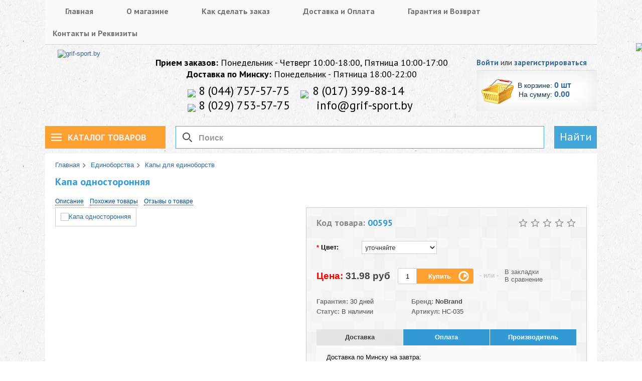

--- FILE ---
content_type: text/html; charset=utf-8
request_url: https://grif-sport.by/kapa-odnostoronnyaya-chernyysiniy-1.html
body_size: 67511
content:
<!DOCTYPE html>


<html dir="ltr" lang="ru-RU" prefix="og: http://ogp.me/ns#">

<head>
	<meta charset="UTF-8" />

	<title>
		HC-035 Купить капу в Минске	</title>

	<meta property="og:title" content="HC-035 Купить капу в Минске" />
	<meta property="og:description" content=" Капа односторонняя HC-035 - большой выбор в интернет-магазине Grif-sport.by." />
	<meta property="og:type" content="website" />
	<meta property="og:url" content="https://grif-sport.by/kapa-odnostoronnyaya-chernyysiniy-1.html" />

			<meta property="og:image" content="https://grif-sport.by/image/data/product-12725/HC-035.jpg" />
		<meta property="og:site_name" content="grif-sport.by" />

	<base href="https://grif-sport.by/" />

			<meta name="description" content="Капа односторонняя HC-035 - большой выбор в интернет-магазине Grif-sport.by." />
	
	
	<meta name="format-detection" content="telephone=no" />
	<meta name="HandheldFriendly" content="True" />
	<meta name="MobileOptimized" content="320" />
	<meta name="viewport" content="width=device-width, initial-scale=1, minimum-scale=1, maximum-scale=1, user-scalable=no" />

	<meta http-equiv="content-type" content="application/xhtml+xml; charset=UTF-8" />


			<link href="https://grif-sport.by/image/data/favicon/Grif.png" rel="icon" />
	
	<link rel="apple-touch-icon" href="image/data/logo/logo.png" />

			<link href="https://grif-sport.by/kapa-odnostoronnyaya-chernyysiniy-1.html" rel="canonical" />
	

	<link rel="stylesheet" type="text/css" href="catalog/view/theme/default/stylesheet/stylesheet_new.css?v=24-10-251" />
	<link rel="stylesheet" type="text/css" href="catalog/view/theme/default/stylesheet/responsive_new.css?v=24-10-251" />


			<link rel="stylesheet" type="text/css" href="catalog/view/theme/default/stylesheet/category-menu.css" media="screen" />
			<link rel="stylesheet" type="text/css" href="catalog/view/theme/default/stylesheet/search_suggestion.css" media="screen" />
			<link rel="stylesheet" type="text/css" href="catalog/view/javascript/owl-carousel/owl.carousel.css" media="screen" />
			<link rel="stylesheet" type="text/css" href="catalog/view/javascript/owl-carousel/owl.theme.css" media="screen" />
	
	<link rel="stylesheet" type="text/css" href="catalog/view/javascript/jquery/ui/themes/ui-lightness/jquery-ui-1.8.16.custom.css" />
	<link rel="stylesheet" type="text/css" href="catalog/view/javascript/jquery/colorbox/colorbox.css" media="screen" />
	<link rel="stylesheet" type="text/css" href="catalog/view/javascript/jquery/source/jquery.fancybox.css?v=2.1.5" media="screen" />
	<link rel="stylesheet" type="text/css" href="catalog/view/javascript/jquery/source/helpers/jquery.fancybox-buttons.css?v=1.0.5" />
	<link rel="stylesheet" type="text/css" href="catalog/view/javascript/jquery/source/helpers/jquery.fancybox-thumbs.css?v=1.0.7" />
	<link rel="stylesheet" type="text/css" href="catalog/view/theme/default/stylesheet/simplecontact/simplecontact.css" />
	<link rel="stylesheet" type="text/css" href="catalog/view/theme/default/stylesheet/flexslider.css" />
	<link href='https://fonts.googleapis.com/css?family=PT+Sans:400,700,400italic,700italic&subset=latin,latin-ext,cyrillic,cyrillic-ext&display=swap' rel='stylesheet' type='text/css'>
	<link href="catalog/view/javascript/noty/lib/noty.css" rel="stylesheet">
	<link href="catalog/view/javascript/noty/lib/themes/metroui.css" rel="stylesheet">
	<link rel="stylesheet" href="catalog/view/javascript/jquery/scroll/jquery.mCustomScrollbar.css" type="text/css" />
	<link rel="stylesheet" href="catalog/view/javascript/jquery/ui/cart/jquery-ui-smoothness-cart.css" type="text/css" />

	<style type="text/css" media="screen">
		* {
			margin: 0 auto;
		}

		#wrapper {
			width: 90%;
			margin: 15px auto;
		}

		p {
			margin: 20px 0;
		}
	</style>

	<link rel="stylesheet" type="text/css" href="carousel/skins/tango/skin.css" />

	
	
	
	<link rel="stylesheet" type="text/css" href="catalog/view/javascript/pushy/css/pushy.css" />

	<script type="text/javascript" src="catalog/view/javascript/jquery/jquery-1.7.1.min.js"></script>
	<script type="text/javascript" src="catalog/view/javascript/jquery/ui/jquery-ui-1.8.16.custom.min.js"></script>
	<script type="text/javascript" src="catalog/view/javascript/jquery/ui/external/jquery.cookie.js"></script>
	<script type="text/javascript" src="catalog/view/javascript/jquery/colorbox/jquery.colorbox.js"></script>

	<!-- Add mousewheel plugin (this is optional) -->
	<script type="text/javascript" src="catalog/view/javascript/jquery/lib/jquery.mousewheel-3.0.6.pack.js"></script>
	<!-- Add fancyBox main JS and CSS files -->
	<script type="text/javascript" src="catalog/view/javascript/jquery/source/jquery.fancybox.js?v=2.1.5"></script>
	<!-- Add Button helper (this is optional) -->
	<script type="text/javascript" src="catalog/view/javascript/jquery/source/helpers/jquery.fancybox-buttons.js?v=1.0.5"></script>
	<!-- Add Thumbnail helper (this is optional) -->
	<script type="text/javascript" src="catalog/view/javascript/jquery/source/helpers/jquery.fancybox-thumbs.js?v=1.0.7"></script>
	<!-- Add Media helper (this is optional) -->
	<script type="text/javascript" src="catalog/view/javascript/jquery/source/helpers/jquery.fancybox-media.js?v=1.0.6"></script>
	<script type="text/javascript" src="catalog/view/javascript/jquery/anchor.js"></script>
	<script type="text/javascript" src="catalog/view/javascript/jquery/tabs.js"></script>
	<script type="text/javascript" src="catalog/view/javascript/common.js"></script>
	<script type="text/javascript" src="catalog/view/javascript/simplecontact/simplemodal.js"></script>
	<script type="text/javascript" src="catalog/view/theme/default/js/jquery.flexslider-min.js"></script>

			<script type="text/javascript" src="catalog/view/javascript/jquery/category_menu/category-menu.js"></script>
			<script type="text/javascript" src="catalog/view/javascript/jquery/category_menu/jquery.menu-aim.js"></script>
			<script type="text/javascript" src="catalog/view/javascript/jquery/jquery.cycle.js"></script>
			<script type="text/javascript" src="catalog/view/javascript/search_suggestion.js"></script>
			<script type="text/javascript" src="catalog/view/javascript/owl-carousel/owl.carousel.js"></script>
	
	<script src="catalog/view/javascript/noty/lib/noty.js" type="text/javascript"></script>

		
	
	
	
	<script>
		$(document).ready(function($) {
			var w = $(window).width();

			if (w <= 768) {
				$nav = $('.fixed-div');

				$nav.css('width', $nav.outerWidth());

				$window = $(window);

				$h = $nav.offset().top;

				$window.scroll(function() {
					if ($window.scrollTop() > $h) {
						$nav.addClass('fixed');
						$nav.removeClass('not-fixed');
					} else {
						$nav.removeClass('fixed');
						$nav.addClass('not-fixed');

					}
				});
			}
		});
	</script>

	<!-- Скрипт плавного открытия и закрытия блока -->
	<script type='text/javascript'>
		$(document).ready(function() {
			$(".mobile-search-btn").toggle(function() {
					$(".mobile-search").fadeIn();
					$("#search_mobile input").focus();
					return false;

				},
				function() {
					$(".mobile-search").fadeOut();
					return false;

				});
		});
	</script>

	<script type="text/javascript">
		var cart_popup_height = 450; // cart height

		var cart_popup_width = 640; // cart width

		var button_continue_shopping = 'Продолжить покупки'; // set FALSE to disable

		var show_icon_cart = true; // show `cart` icon on the button

		var show_icon_checkout = true; // show `checkout` icon on the button

		var show_icon_continue_shopping = true; // show `continue shopping` icon on the button

		var disable_default_small_cart = false; // popup cart instead of default mini cart
	</script>

	<script type="text/javascript" src="catalog/view/javascript/jquery/scroll/jquery.mCustomScrollbar.min.js"></script>
	<script type="text/javascript" src="catalog/view/javascript/common_extended.js"></script>

	<!-- yukari plugin -->
	<script src="catalog/yukari/yukari.js" type="text/javascript"></script>

	<script type="text/javascript">
		$(document).ready(function() {
			$().yukari({
				easingType: 'easeOutQuart'
			});

		});
	</script>

	<script type="text/javascript" src="carousel/jquery.jcarousel.js"></script>
	<script type="text/javascript">
		jQuery(document).ready(function() {
			jQuery('#mycarousel').jcarousel({
				wrap: 'circular'
			});
		});
	</script>

	<script type="text/javascript" src="catalog/view/theme/default/js/menu_script.js"></script>

			<script type="text/javascript">
			//<![CDATA[
			function addLink() {
				var body_element = document.getElementsByTagName('body')[0];
				var selection = window.getSelection();
				// Вы можете изменить текст в этой строчке
				var pagelink = "Копирование запрещено.";
				var copytext = pagelink;
				var newdiv = document.createElement('div');
				newdiv.style.position = 'absolute';
				newdiv.style.left = '-99999px';
				body_element.appendChild(newdiv);
				newdiv.innerHTML = copytext;
				selection.selectAllChildren(newdiv);
				window.setTimeout(function() {
					body_element.removeChild(newdiv);
				}, 0);

			}
			document.oncopy = addLink;
			//]]>
		</script>
	
	
	<meta name="yandex-verification" content="03f1c188e4e4f495" />
<meta name="yandex-verification" content="87122a2342ad3921" />

<meta name='wmail-verification' content='2a7f2d533b598cac' />

<!-- Google Tag Manager -->
<script>(function(w,d,s,l,i){w[l]=w[l]||[];w[l].push({'gtm.start':
new Date().getTime(),event:'gtm.js'});var f=d.getElementsByTagName(s)[0],
j=d.createElement(s),dl=l!='dataLayer'?'&l='+l:'';j.async=true;j.src=
'https://www.googletagmanager.com/gtm.js?id='+i+dl;f.parentNode.insertBefore(j,f);
})(window,document,'script','dataLayer','GTM-WHM46XW');</script>
<!-- End Google Tag Manager -->

<script>
  (function(i,s,o,g,r,a,m){i['GoogleAnalyticsObject']=r;i[r]=i[r]||function(){
  (i[r].q=i[r].q||[]).push(arguments)},i[r].l=1*new Date();a=s.createElement(o),
  m=s.getElementsByTagName(o)[0];a.async=1;a.src=g;m.parentNode.insertBefore(a,m)
  })(window,document,'script','//www.google-analytics.com/analytics.js','ga');

  ga('create', 'UA-49970222-1', 'grif-sport.by');
  ga('send', 'pageview');

</script><!-- start loginza --><script src="/catalog/view/javascript/jquery/loginza2-widget.js" type="text/javascript"></script><!-- end loginza -->


<!-- Meta Pixel Code -->
<script>
!function(f,b,e,v,n,t,s)
{if(f.fbq)return;n=f.fbq=function(){n.callMethod?
n.callMethod.apply(n,arguments):n.queue.push(arguments)};
if(!f._fbq)f._fbq=n;n.push=n;n.loaded=!0;n.version='2.0';
n.queue=[];t=b.createElement(e);t.async=!0;
t.src=v;s=b.getElementsByTagName(e)[0];
s.parentNode.insertBefore(t,s)}(window, document,'script',
'https://connect.facebook.net/en_US/fbevents.js');
fbq('init', '861173952632041');
fbq('track', 'PageView');
</script>
<noscript><img loading="lazy" height="1" width="1" style="display:none"
src="https://www.facebook.com/tr?id=861173952632041&ev=PageView&noscript=1"
/></noscript>
<!-- End Meta Pixel Code --></head>

<body class="product-product-12725 product-page">



	<!-- Google Tag Manager (noscript) -->
<noscript><iframe loading="lazy" src="https://www.googletagmanager.com/ns.html?id=GTM-WHM46XW"
height="0" width="0" style="display:none;visibility:hidden"></iframe></noscript>
<!-- End Google Tag Manager (noscript) -->


	


	


	






	






	


	<!-- Pushy Menu -->

	<nav class="pushy pushy-left">

		<div class="pushy-content">

			<ul>

				<li class="login">

					
						<a href="https://grif-sport.by/index.php?route=account/login">Войти</a>  |  <a href="https://grif-sport.by/index.php?route=account/simpleregister">зарегистрироваться</a>
					
				</li>

				<li class="home"><a href="">Главная</a></li>



				<li class="catalog"><a href="index.php?route=product/catalog">КАТАЛОГ ТОВАРОВ</a></li>

				<li class="special"><a href="index.php?route=product/special/">Товары на скидках</a></li>



				<li class="order"><a rel="nofollow" href="order_products.html">Как сделать заказ</a></li>

				<li class="delivery-payment"><a rel="nofollow" href="dostavka-i-oplata.html">Доставка и Оплата</a></li>

				<li class="guarantee"><a rel="nofollow" href="warranty_and_return.html">Гарантия и Возврат </a></li>



				<li class="about"><a rel="nofollow" href="o-nas.html">О магазине</a></li>

				<li class="testimonial"><a rel="nofollow" href="index.php?route=product/testimonial">Отзывы</a></li>

				<li class="contacts"><a rel="nofollow" href="contacts_and_requisites.html">Контакты и Реквизиты</a></li>



				<li class="tablicy-razmerov"><a rel="nofollow" href="articles/tablicy-razmerov/">Таблицы размеров</a></li>

				<li class="articles"><a rel="nofollow" href="articles/">Статьи</a></li>

			</ul>

		</div>

		<div class="pushy-footer-btn">

			<a href="javascript:;" class="pushy-footer-callback popup-phones-open" data-tab="1"><span>Позвонить</span></a>

			<a href="javascript:;" class="pushy-footer-question  popup-open" data-tab="2"><span>Написать</span></a>

		</div>

	</nav>



	<!-- Site Overlay -->

	<div class="site-overlay"></div>



	<div id="container">



		<!-- header top menu -->

		<div class="header-top-menu">

			<ul>

				<li><a href="https://grif-sport.by/">Главная</a></li>

				
					<li><a rel="nofollow" href="https://grif-sport.by/o-nas.html">О магазине</a></li>

				
					<li><a rel="nofollow" href="https://grif-sport.by/order_products.html">Как сделать заказ</a></li>

				
					<li><a rel="nofollow" href="https://grif-sport.by/dostavka-i-oplata.html">Доставка и Оплата</a></li>

				
					<li><a rel="nofollow" href="https://grif-sport.by/warranty_and_return.html">Гарантия и Возврат </a></li>

				
					<li><a rel="nofollow" href="https://grif-sport.by/contacts_and_requisites.html">Контакты и Реквизиты</a></li>

				
			</ul>

		</div>





		<!-- header content -->

		<div class="fixed-div">

			<div id="header">

				
					<noindex><a href="#" id="simplecontact-link" rel="nofollow" class="buttonposition_right" onclick="ga('send', 'event', 'Form', 'ClickForm'); yaCounter25393988.reachGoal('form-click'); return true;"><img loading="lazy" src="https://grif-sport.by/image/cache/catalog/image/data/banners/callback.webp"></a></noindex>

				


				<div class="header-top">





					<a href="javascript:;" class="mobile-menu-btn menu-btn"><svg xmlns="http://www.w3.org/2000/svg" x="0px" y="0px" width="32" height="32" viewBox="0 0 172 172" style=" fill:#000000;">
							<g fill="none" fill-rule="nonzero" stroke="none" stroke-width="1" stroke-linecap="butt" stroke-linejoin="miter" stroke-miterlimit="10" stroke-dasharray="" stroke-dashoffset="0" font-family="none" font-weight="none" font-size="none" text-anchor="none" style="mix-blend-mode: normal">
								<path d="M0,172v-172h172v172z" fill="none"></path>
								<g fill="#ffffff">
									<path d="M21.5,35.83333c-2.58456,-0.03655 -4.98858,1.32136 -6.29153,3.55376c-1.30295,2.2324 -1.30295,4.99342 0,7.22582c1.30295,2.2324 3.70697,3.59031 6.29153,3.55376h129c2.58456,0.03655 4.98858,-1.32136 6.29153,-3.55376c1.30295,-2.2324 1.30295,-4.99342 0,-7.22582c-1.30295,-2.2324 -3.70697,-3.59031 -6.29153,-3.55376zM21.5,78.83333c-2.58456,-0.03655 -4.98858,1.32136 -6.29153,3.55376c-1.30295,2.2324 -1.30295,4.99342 0,7.22582c1.30295,2.2324 3.70697,3.59031 6.29153,3.55376h129c2.58456,0.03655 4.98858,-1.32136 6.29153,-3.55376c1.30295,-2.2324 1.30295,-4.99342 0,-7.22582c-1.30295,-2.2324 -3.70697,-3.59031 -6.29153,-3.55376zM21.5,121.83333c-2.58456,-0.03655 -4.98858,1.32136 -6.29153,3.55376c-1.30295,2.2324 -1.30295,4.99342 0,7.22582c1.30295,2.2324 3.70697,3.59031 6.29153,3.55376h129c2.58456,0.03655 4.98858,-1.32136 6.29153,-3.55376c1.30295,-2.2324 1.30295,-4.99342 0,-7.22582c-1.30295,-2.2324 -3.70697,-3.59031 -6.29153,-3.55376z"></path>
								</g>
							</g>
						</svg></a>



					<a href="https://grif-sport.by/" class="mobile-site-name">Grif-<span>Sport.by</span></a>



					<!-- <a href="index.php?route=product/catalog" class="mobile-catalog-btn"><svg xmlns="http://www.w3.org/2000/svg" x="0px" y="0px"

		width="32" height="32"

		viewBox="0 0 226 226"

		style=" fill:#000000;"><g fill="none" fill-rule="nonzero" stroke="none" stroke-width="1" stroke-linecap="butt" stroke-linejoin="miter" stroke-miterlimit="10" stroke-dasharray="" stroke-dashoffset="0" font-family="none" font-weight="none" font-size="none" text-anchor="none" style="mix-blend-mode: normal"><path d="M0,226v-226h226v226z" fill="none"></path><g fill="#329bd5"><path d="M37.66667,30.13333c-8.32433,0 -15.06667,6.74233 -15.06667,15.06667v15.06667c0,8.32433 6.74233,15.06667 15.06667,15.06667h15.06667v97.93333c0.00042,4.16037 3.37296,7.53292 7.53333,7.53333h67.8c0,8.32433 6.74233,15.06667 15.06667,15.06667h45.2c8.32433,0 15.06667,-6.74233 15.06667,-15.06667v-15.06667c0,-8.32433 -6.74233,-15.06667 -15.06667,-15.06667h-45.2c-8.32433,0 -15.06667,6.74233 -15.06667,15.06667h-60.26667v-45.2h60.26667c0,8.32433 6.74233,15.06667 15.06667,15.06667h45.2c8.32433,0 15.06667,-6.74233 15.06667,-15.06667v-15.06667c0,-8.32433 -6.74233,-15.06667 -15.06667,-15.06667h-45.2c-8.32433,0 -15.06667,6.74233 -15.06667,15.06667h-60.26667v-30.13333h15.06667c8.32433,0 15.06667,-6.74233 15.06667,-15.06667v-15.06667c0,-8.32433 -6.74233,-15.06667 -15.06667,-15.06667z"></path></g></g></svg></a> -->



					<a href="javascript:;" class="popup-phones-open mobile-phone-btn">

						<svg xmlns="http://www.w3.org/2000/svg" x="0px" y="0px" width="30" height="30" viewBox="0 0 172 172" style=" fill:#000000;">
							<g fill="none" fill-rule="nonzero" stroke="none" stroke-width="1" stroke-linecap="butt" stroke-linejoin="miter" stroke-miterlimit="10" stroke-dasharray="" stroke-dashoffset="0" font-family="none" font-weight="none" font-size="none" text-anchor="none" style="mix-blend-mode: normal">
								<path d="M0,172v-172h172v172z" fill="none"></path>
								<g fill="#329bd5">
									<path d="M86,14.33333c-39.517,0 -71.66667,32.14967 -71.66667,71.66667c0,39.517 32.14967,71.66667 71.66667,71.66667v-14.33333c-31.61217,0 -57.33333,-25.72117 -57.33333,-57.33333c0,-31.61217 25.72117,-57.33333 57.33333,-57.33333c31.61217,0 57.33333,25.72117 57.33333,57.33333h14.33333c0,-39.517 -32.14967,-71.66667 -71.66667,-71.66667zM78.83333,43v40.03256l-26.56706,26.56706l10.13411,10.13411l30.76628,-30.76628v-45.96744zM154.04134,100.33333c-2.16433,0 -3.93909,1.71978 -3.98926,3.89128c-0.05733,2.50833 -0.20873,5.66424 -0.5599,7.65657c-0.37983,2.15717 -1.12752,4.75128 -1.69368,6.57878c-0.44433,1.43333 -0.03886,2.99858 1.02181,4.05924l4.75912,5.16504c-0.00717,0 -3.07943,8.48242 -10.2461,15.64909c-7.16667,7.16667 -15.99902,10.59603 -15.99902,10.59603l-4.8151,-5.12305c-1.06067,-1.06067 -2.62591,-1.45215 -4.05924,-1.00781c-1.82033,0.56617 -4.42161,1.31385 -6.57878,1.69368c-1.99233,0.35117 -5.14824,0.4954 -7.65657,0.5599c-2.16433,0.05733 -3.89128,1.82493 -3.89128,3.98926v13.9694c0,1.74867 1.30893,3.98926 3.98926,3.98926c18.07433,0 35.32841,-7.32982 47.91309,-19.77832c12.44133,-12.5775 19.76432,-29.83192 19.76432,-47.89908c0,-2.68033 -2.24059,-3.98926 -3.98926,-3.98926z"></path>
								</g>
							</g>
						</svg>

					</a>



					<a href="javascript:;" class="mobile-search-btn">

						<svg xmlns="http://www.w3.org/2000/svg" x="0px" y="0px" width="29" height="29" viewBox="0 0 172 172" style=" fill:#000000;">
							<g fill="none" fill-rule="nonzero" stroke="none" stroke-width="1" stroke-linecap="butt" stroke-linejoin="miter" stroke-miterlimit="10" stroke-dasharray="" stroke-dashoffset="0" font-family="none" font-weight="none" font-size="none" text-anchor="none" style="mix-blend-mode: normal">
								<path d="M0,172v-172h172v172z" fill="none"></path>
								<g fill="#329bd5">
									<path d="M72.24,10.32c-32.33062,0 -58.48,26.14938 -58.48,58.48c0,32.33063 26.14938,58.48 58.48,58.48c11.54281,0 22.22563,-3.38625 31.2825,-9.1375l42.2475,42.2475l14.62,-14.62l-41.71,-41.6025c7.49813,-9.83625 12.04,-22.02406 12.04,-35.3675c0,-32.33062 -26.14937,-58.48 -58.48,-58.48zM72.24,24.08c24.76531,0 44.72,19.95469 44.72,44.72c0,24.76531 -19.95469,44.72 -44.72,44.72c-24.76531,0 -44.72,-19.95469 -44.72,-44.72c0,-24.76531 19.95469,-44.72 44.72,-44.72z"></path>
								</g>
							</g>
						</svg>

					</a>



					<a class="mobile-user" href="index.php?route=account/account"><svg xmlns="http://www.w3.org/2000/svg" x="0px" y="0px" width="32" height="32" viewBox="0 0 172 172" style=" fill:#000000;">
							<g fill="none" fill-rule="nonzero" stroke="none" stroke-width="1" stroke-linecap="butt" stroke-linejoin="miter" stroke-miterlimit="10" stroke-dasharray="" stroke-dashoffset="0" font-family="none" font-weight="none" font-size="none" text-anchor="none" style="mix-blend-mode: normal">
								<path d="M0,172v-172h172v172z" fill="none"></path>
								<g fill="#329bd5">
									<path d="M86,14.33333c-39.5815,0 -71.66667,32.08517 -71.66667,71.66667c0,39.5815 32.08517,71.66667 71.66667,71.66667c39.5815,0 71.66667,-32.08517 71.66667,-71.66667c0,-39.5815 -32.08517,-71.66667 -71.66667,-71.66667zM86,34.04167c12.86417,0 23.29167,10.4275 23.29167,23.29167c0,12.86417 -10.4275,23.29167 -23.29167,23.29167c-12.86417,0 -23.29167,-10.4275 -23.29167,-23.29167c0,-12.86417 10.4275,-23.29167 23.29167,-23.29167zM86,143.33333c-17.47233,0 -33.11717,-7.81883 -43.63067,-20.15267c-2.7305,-3.2035 -2.12133,-8.01233 1.23983,-10.54217c10.87183,-8.17717 30.6805,-12.30517 42.39083,-12.30517c11.71033,0 31.519,4.128 42.398,12.30517c3.36117,2.52983 3.97033,7.34583 1.23983,10.54217c-10.52067,12.33383 -26.1655,20.15267 -43.63783,20.15267z"></path>
								</g>
							</g>
						</svg></a>


										<a class="mobile-cart" href="index.php?route=checkout/simplecheckout"><svg xmlns="http://www.w3.org/2000/svg" x="0px" y="0px" width="32" height="32" viewBox="0 0 172 172" style=" fill:#000000;">
							<g fill="none" fill-rule="nonzero" stroke="none" stroke-width="1" stroke-linecap="butt" stroke-linejoin="miter" stroke-miterlimit="10" stroke-dasharray="" stroke-dashoffset="0" font-family="none" font-weight="none" font-size="none" text-anchor="none" style="mix-blend-mode: normal">
								<path d="M0,172v-172h172v172z" fill="none"></path>
								<g fill="#329bd5">
									<path d="M31.63411,14.30534l-24.43945,0.12598l0.06999,14.33333l14.83724,-0.06999l23.61361,56.64746l-8.5804,13.73145c-2.86667,4.58667 -3.01493,10.38036 -0.39193,15.10319c2.623,4.72283 7.59991,7.65657 13.00358,7.65657h86.41992v-14.33333h-86.41992l-0.46191,-0.83985l8.42643,-13.49349h53.52604c5.21017,0 10.005,-2.83296 12.52767,-7.37663l25.8252,-46.47135c1.23983,-2.22167 1.20601,-4.93167 -0.08399,-7.12467c-1.29,-2.18583 -3.64985,-3.52734 -6.18685,-3.52734h-105.69434zM43.58789,43h87.55371l-19.9043,35.83333h-52.71419zM50.16667,129c-7.91608,0 -14.33333,6.41725 -14.33333,14.33333c0,7.91608 6.41725,14.33333 14.33333,14.33333c7.91608,0 14.33333,-6.41725 14.33333,-14.33333c0,-7.91608 -6.41725,-14.33333 -14.33333,-14.33333zM121.83333,129c-7.91608,0 -14.33333,6.41725 -14.33333,14.33333c0,7.91608 6.41725,14.33333 14.33333,14.33333c7.91608,0 14.33333,-6.41725 14.33333,-14.33333c0,-7.91608 -6.41725,-14.33333 -14.33333,-14.33333z"></path>
								</g>
							</g>
						</svg><span class="mobile-cart-count">0</span></a>
					


					
						<div id="logo">

							
								<a href="https://grif-sport.by/">

								
								<img loading="lazy" src="https://grif-sport.by/image/cache/catalog/image/data/logo/logo.webp" title="grif-sport.by" alt="grif-sport.by" />

								
								</a>

							
						</div>

					
					<div id="contact">

						<div class="contact_text">

							<div class="ContactNameMagaz">Магазин спортивной экипировки и инвентаря Гриф</div>

							<div class="ContactTimeWork"><span>Прием заказов:</span> Понедельник - Четверг 10:00-18:00, Пятница 10:00-17:00</div>

							<div class="ContactDelivery"><span>Доставка по Минску:</span> Понедельник - Пятница 18:00-22:00</div>



							<div class="velc-mts" style="overflow:visible;">

								<!-- a1 -->

								<a class="ContactVelcom ga_ym_t" rel="noindex, nofollow" href="tel:+375447575775"><img loading="lazy" src="https://grif-sport.by/image/cache/catalog/catalog/view/theme/default/image/contact-velcom.webp"> 8 (044) 757-57-75</a>

								<!-- city -->

								<a class="ContactSkype" id="cs1" rel="noindex, nofollow" href="tel:+375173998814"><img loading="lazy" src="https://grif-sport.by/image/cache/catalog/catalog/view/theme/default/image/city_phone.webp"> 8 (017) 399-88-14</a>

							</div>

							<div class="velc-mts" style="overflow:visible;">

								<!-- mts						 -->

								<a class="ContactMts ga_ym_t" rel="noindex, nofollow" href="tel:+375297535775"><img loading="lazy" src="https://grif-sport.by/image/cache/catalog/catalog/view/theme/default/image/contact-mts.webp"> 8 (029) 753-57-75</a>



								<noindex>

									<!-- city -->

									<a class="ContactSkype" id="cs2" rel="noindex, nofollow" href="tel:+375173998814"><img loading="lazy" src="https://grif-sport.by/image/cache/catalog/catalog/view/theme/default/image/city_phone.webp"> 8 (017) 399-88-14</a>

								</noindex>



								<!-- mail -->

								<a class="ContactMail ga_ym_m" rel="noindex, nofollow" href="mailto:info@grif-sport.by"><img loading="lazy" src="https://grif-sport.by/image/cache/catalog/catalog/view/theme/default/image/mail-icon.webp"> info@grif-sport.by</a>



							</div>

						</div>

					</div>

										﻿<div class="header-cart">
      <div id="welcome">
              <a href="https://grif-sport.by/index.php?route=account/login">Войти</a> или <a href="https://grif-sport.by/index.php?route=account/simpleregister">зарегистрироваться</a>          </div>
  
  <div id="cart">
    <div class="heading">
      <a href="https://grif-sport.by/index.php?route=checkout/simplecheckout"><span id="cart-total" style="text-decoration: none;"><font style="padding-left: 2px;
  ">В корзине: <b>0 шт</b><br>&nbsp;На сумму: <b>0.00 </b></font></span></a>
      <!-- <span>0</span> -->
    </div>
  </div>

</div>

									</div>

			</div>



			<!-- mobile search -->

			<div class="mobile-search" id="mobile-search">

				<div id="search_mobile">

					
						<input type="text" name="filter_name" value="" placeholder="Поиск" />

					
					<div class="button-search">Найти</div>

				</div>

			</div>



			<!-- mobile menu -->

			


			<div class="header-bottom">

				
					<div class="header-bottom__menu">

						<div class="header-bottom__menu-hamburger">

							Каталог товаров

						</div>

						<div class="header-bottom__menu-content">

							<div class="header-bottom__menu-categories">



								
									<ul>

										
										
											
												<li>

													<a href="https://grif-sport.by/akvaaerobika/">Аквааэробика</a>

													
														<ul class="header-bottom__menu-subcategories .has-childs">

															
																<li>

																	<a href="https://grif-sport.by/akvaaerobika/akvaganteli/">Аквагантели</a>

																</li>

															
																<li>

																	<a href="https://grif-sport.by/akvaaerobika/akvakolca/">Аквакольца</a>

																</li>

															
																<li>

																	<a href="https://grif-sport.by/akvaaerobika/akvapalki/">Аквапалки</a>

																</li>

															
																<li>

																	<a href="https://grif-sport.by/akvaaerobika/akvaperchatki/">Акваперчатки</a>

																</li>

															
																<li>

																	<a href="https://grif-sport.by/akvaaerobika/akvopoyasa/">Аквопояса</a>

																</li>

															
														</ul>

													
												</li>

											
										
											
												<li>

													<a href="https://grif-sport.by/alpinizm/">Альпинизм, скалолазание</a>

													
														<ul class="header-bottom__menu-subcategories .has-childs">

															
																<li>

																	<a href="https://grif-sport.by/alpinizm/snaryazhenie-dlya-skalolazaniya/">Снаряжение для скалолазания</a>

																</li>

															
														</ul>

													
												</li>

											
										
											
												<li>

													<a href="https://grif-sport.by/atletika-legkaya/">Атлетика</a>

													
														<ul class="header-bottom__menu-subcategories .has-childs">

															
																<li>

																	<a href="https://grif-sport.by/atletika-legkaya/obuv-dlya-legkoy-atletiki/">Обувь для легкой атлетики</a>

																</li>

															
																<li>

																	<a href="https://grif-sport.by/atletika-legkaya/inventar-dlya-legkoy-atletiki/">Инвентарь для легкой атлетики</a>

																</li>

															
														</ul>

													
												</li>

											
										
											
												<li>

													<a href="https://grif-sport.by/badminton/">Бадминтон</a>

													
														<ul class="header-bottom__menu-subcategories .has-childs">

															
																<li>

																	<a href="https://grif-sport.by/badminton/raketki/">Ракетки для бадминтона</a>

																</li>

															
																<li>

																	<a href="https://grif-sport.by/badminton/volany/">Воланы для бадминтона</a>

																</li>

															
																<li>

																	<a href="https://grif-sport.by/badminton/setka/">Сетка для бадминтона</a>

																</li>

															
																<li>

																	<a href="https://grif-sport.by/badminton/struny-badmintonnye/">Струны бадминтонные</a>

																</li>

															
														</ul>

													
												</li>

											
										
											
												<li>

													<a href="https://grif-sport.by/bandazhi-supporta-nakolenniki-nalokotniki/">Бандажи, суппорта, наколенники, налокотники</a>

													
														<ul class="header-bottom__menu-subcategories .has-childs">

															
																<li>

																	<a href="https://grif-sport.by/bandazhi-supporta-nakolenniki-nalokotniki/nakolenniki/">Наколенники</a>

																</li>

															
																<li>

																	<a href="https://grif-sport.by/bandazhi-supporta-nakolenniki-nalokotniki/nalokotniki/">Налокотники</a>

																</li>

															
																<li>

																	<a href="https://grif-sport.by/bandazhi-supporta-nakolenniki-nalokotniki/supporta-bandazhi/">Суппорта, бандажи</a>

																</li>

															
														</ul>

													
												</li>

											
										
											
												<li>

													<a href="https://grif-sport.by/basketbol/">Баскетбол</a>

													
														<ul class="header-bottom__menu-subcategories .has-childs">

															
																<li>

																	<a href="https://grif-sport.by/basketbol/myachi-basketbolnye/">Мячи баскетбольные</a>

																</li>

															
																<li>

																	<a href="https://grif-sport.by/basketbol/kolca-setki-shchity-dlya-basketbola/">Кольца, сетки, щиты для баскетбола</a>

																</li>

															
																<li>

																	<a href="https://grif-sport.by/basketbol/forma-basketbolnaya/">Форма баскетбольная</a>

																</li>

															
																<li>

																	<a href="https://grif-sport.by/basketbol/futbolki-basketolnye/">Футболки баскетольные</a>

																</li>

															
														</ul>

													
												</li>

											
										
											
												<li>

													<a href="https://grif-sport.by/basseyny-matrasy-krugi-zhilety-krovati/">Бассейны, матрасы, круги, жилеты, кровати</a>

													
														<ul class="header-bottom__menu-subcategories .has-childs">

															
																<li>

																	<a href="https://grif-sport.by/basseyny-matrasy-krugi-zhilety-krovati/naduvnye-basseyny/">Бассейны</a>

																</li>

															
																<li>

																	<a href="https://grif-sport.by/basseyny-matrasy-krugi-zhilety-krovati/matrasy-flokirovannye/">Матрасы флокированные</a>

																</li>

															
																<li>

																	<a href="https://grif-sport.by/basseyny-matrasy-krugi-zhilety-krovati/detskie-igrovye-centry/">Детские игровые центры</a>

																</li>

															
																<li>

																	<a href="https://grif-sport.by/basseyny-matrasy-krugi-zhilety-krovati/detskie-manezhi-i-vannochki/">Детские манежи и ванночки</a>

																</li>

															
																<li>

																	<a href="https://grif-sport.by/basseyny-matrasy-krugi-zhilety-krovati/narukavniki-zhilety-krugi-matrasy-myachi/">Нарукавники, жилеты, круги, матрасы, мячи</a>

																</li>

															
																<li>

																	<a href="https://grif-sport.by/basseyny-matrasy-krugi-zhilety-krovati/nasosy-1/">Насосы для бассейнов, кроватей</a>

																</li>

															
																<li>

																	<a href="https://grif-sport.by/basseyny-matrasy-krugi-zhilety-krovati/lodki-naduvnye/">Лодки надувные</a>

																</li>

															
																<li>

																	<a href="https://grif-sport.by/basseyny-matrasy-krugi-zhilety-krovati/aksessuary-dlya-basseyna/">Аксессуары для бассейна</a>

																</li>

															
														</ul>

													
												</li>

											
										
											
												<li>

													<a href="https://grif-sport.by/batuty/">Батуты</a>

													
														<ul class="header-bottom__menu-subcategories .has-childs">

															
																<li>

																	<a href="https://grif-sport.by/batuty/batuty-sportivnye/">Батуты спортивные</a>

																</li>

															
														</ul>

													
												</li>

											
										
											
												<li>

													<a href="https://grif-sport.by/beysbol/">Бейсбол</a>

													
														<ul class="header-bottom__menu-subcategories .has-childs">

															
																<li>

																	<a href="https://grif-sport.by/beysbol/bity/">Биты бейсбольные</a>

																</li>

															
																<li>

																	<a href="https://grif-sport.by/beysbol/myachi-beysbolnye/">Мячи бейсбольные</a>

																</li>

															
														</ul>

													
												</li>

											
										
											
												<li>

													<a href="https://grif-sport.by/bilyard/">Бильярд</a>

													
														<ul class="header-bottom__menu-subcategories .has-childs">

															
																<li>

																	<a href="https://grif-sport.by/bilyard/kii-bilyardnye/">Кии бильярдные</a>

																</li>

															
																<li>

																	<a href="https://grif-sport.by/bilyard/chehly-dlya-kiya/">Чехлы для кия</a>

																</li>

															
																<li>

																	<a href="https://grif-sport.by/bilyard/shary-bilyardnye/">Шары бильярдные</a>

																</li>

															
																<li>

																	<a href="https://grif-sport.by/bilyard/treugolniki-dlya-bilyarda/">Треугольники</a>

																</li>

															
																<li>

																	<a href="https://grif-sport.by/bilyard/melki-dlya-bilyardnogo-kiya/">Мелки</a>

																</li>

															
																<li>

																	<a href="https://grif-sport.by/bilyard/nakleyki-kolpachki-dlya-bilyardnogo-kiya/">Наклейки, колпачки</a>

																</li>

															
																<li>

																	<a href="https://grif-sport.by/bilyard/bilyardnye-perchatki/">Перчатки для бильярда</a>

																</li>

															
																<li>

																	<a href="https://grif-sport.by/bilyard/aksessuary-dlya-bilyarda/">Аксессуары для бильярда</a>

																</li>

															
														</ul>

													
												</li>

											
										
											
												<li>

													<a href="https://grif-sport.by/breloki/">Брелоки</a>

													
												</li>

											
										
											
												<li>

													<a href="https://grif-sport.by/butylki-flyagi-sheykery/">Бутылки, фляги, шейкеры</a>

													
												</li>

											
										
											
												<li>

													<a href="https://grif-sport.by/velosipedy/">Велоспорт</a>

													
														<ul class="header-bottom__menu-subcategories .has-childs">

															
																<li>

																	<a href="https://grif-sport.by/velosipedy/veloshlema/">Велошлема</a>

																</li>

															
																<li>

																	<a href="https://grif-sport.by/velosipedy/oborudovanie-dlya-velosipeda/">Оборудование для велосипеда</a>

																</li>

															
																<li>

																	<a href="https://grif-sport.by/velosipedy/zapchasti-dlya-velosipeda/">Запчасти для велосипеда</a>

																</li>

															
																<li>

																	<a href="https://grif-sport.by/velosipedy/veloinstrument/">Велоинструмент</a>

																</li>

															
																<li>

																	<a href="https://grif-sport.by/velosipedy/aksessuary-dlya-velosipeda/">Аксессуары для велосипеда</a>

																</li>

															
														</ul>

													
												</li>

											
										
											
												<li>

													<a href="https://grif-sport.by/voleybol/">Волейбол</a>

													
														<ul class="header-bottom__menu-subcategories .has-childs">

															
																<li>

																	<a href="https://grif-sport.by/voleybol/myachi-voleybolnye/">Мячи волейбольные</a>

																</li>

															
																<li>

																	<a href="https://grif-sport.by/voleybol/setka-voleybolnaya/">Сетка волейбольная</a>

																</li>

															
																<li>

																	<a href="https://grif-sport.by/voleybol/obuv-dlya-voleybola/">Обувь для волейбола</a>

																</li>

															
																<li>

																	<a href="https://grif-sport.by/voleybol/forma-voleybolnaya/">Форма волейбольная</a>

																</li>

															
																<li>

																	<a href="https://grif-sport.by/voleybol/futbolki-voleybolnye/">Футболки волейбольные</a>

																</li>

															
																<li>

																	<a href="https://grif-sport.by/voleybol/shorty-voleybolnye/">Шорты волейбольные</a>

																</li>

															
																<li>

																	<a href="https://grif-sport.by/voleybol/aksessuary-dlya-voleybola/">Аксессуары для волейбола</a>

																</li>

															
														</ul>

													
												</li>

											
										
									</ul>

								
									<ul>

										
										
											
												<li>

													<a href="https://grif-sport.by/gandbol-2/">Гандбол</a>

													
														<ul class="header-bottom__menu-subcategories .has-childs">

															
																<li>

																	<a href="https://grif-sport.by/gandbol-2/myachi-gandbolnye/">Мячи гандбольные</a>

																</li>

															
																<li>

																	<a href="https://grif-sport.by/gandbol-2/setka-vorota-gandbolnye/">Сетка, ворота гандбольные</a>

																</li>

															
																<li>

																	<a href="https://grif-sport.by/gandbol-2/obuv-5/">Обувь для гандбола</a>

																</li>

															
														</ul>

													
												</li>

											
										
											
												<li>

													<a href="https://grif-sport.by/hudozhestvennaya-gimnastika/">Гимнастика</a>

													
														<ul class="header-bottom__menu-subcategories .has-childs">

															
																<li>

																	<a href="https://grif-sport.by/hudozhestvennaya-gimnastika/bulava-dlya-gimnastiki/">Булава для гимнастики</a>

																</li>

															
																<li>

																	<a href="https://grif-sport.by/hudozhestvennaya-gimnastika/lenty-dlya-gimnastiki/">Ленты для гимнастики</a>

																</li>

															
																<li>

																	<a href="https://grif-sport.by/hudozhestvennaya-gimnastika/myachi-dlya-gimnastiki/">Мячи для гимнастики</a>

																</li>

															
																<li>

																	<a href="https://grif-sport.by/hudozhestvennaya-gimnastika/skakalki-dlya-gimnastiki/">Скакалки для гимнастики</a>

																</li>

															
														</ul>

													
												</li>

											
										
											
												<li>

													<a href="https://grif-sport.by/darts/">Дартс</a>

													
														<ul class="header-bottom__menu-subcategories .has-childs">

															
																<li>

																	<a href="https://grif-sport.by/darts/misheni-dlya-dartsa/">Мишени для дартса</a>

																</li>

															
																<li>

																	<a href="https://grif-sport.by/darts/drotiky-dlya-dartsa/">Дротики для дартса</a>

																</li>

															
																<li>

																	<a href="https://grif-sport.by/darts/hvostoviki-dlya-dartsa/">Хвостовики для дартса</a>

																</li>

															
																<li>

																	<a href="https://grif-sport.by/darts/opereniya-dlya-dartsa/">Оперения для дартса</a>

																</li>

															
																<li>

																	<a href="https://grif-sport.by/darts/nabory-dlya-dartsa/">Наборы для дартса</a>

																</li>

															
																<li>

																	<a href="https://grif-sport.by/darts/igly-dlya-drotikov/">Иглы для дротиков</a>

																</li>

															
																<li>

																	<a href="https://grif-sport.by/darts/aksessuary-dlya-dartsa/">Аксессуары для дартса</a>

																</li>

															
														</ul>

													
												</li>

											
										
											
												<li>

													<a href="https://grif-sport.by/edinoborstva/">Единоборства</a>

													
														<ul class="header-bottom__menu-subcategories .has-childs">

															
																<li>

																	<a href="https://grif-sport.by/edinoborstva/perchatki-dlya-edinoborstv/">Перчатки для единоборств</a>

																</li>

															
																<li>

																	<a href="https://grif-sport.by/edinoborstva/zashchita-dlya-edinoborstv/">Защита для единоборств</a>

																</li>

															
																<li>

																	<a href="https://grif-sport.by/edinoborstva/lapy-makivary-dlya-edinoborstv/">Лапы, макивары для единоборств</a>

																</li>

															
																<li>

																	<a href="https://grif-sport.by/edinoborstva/meshki-grushi-dlya-edinoborstv/">Мешки, груши для единоборств</a>

																</li>

															
																<li>

																	<a href="https://grif-sport.by/edinoborstva/kimono-dlya-edinoborstv/">Кимоно для единоборств</a>

																</li>

															
																<li>

																	<a href="https://grif-sport.by/edinoborstva/odezhda-dlya-edinoborstv/">Одежда для единоборств</a>

																</li>

															
																<li>

																	<a href="https://grif-sport.by/edinoborstva/obuv-dlya-edinoborstv/">Обувь для единоборств</a>

																</li>

															
																<li>

																	<a href="https://grif-sport.by/edinoborstva/poyasa-dlya-edinoborstv/">Пояса для единоборств</a>

																</li>

															
																<li>

																	<a href="https://grif-sport.by/edinoborstva/binty-dlya-edinoborstv/">Бинты для единоборств</a>

																</li>

															
																<li>

																	<a href="https://grif-sport.by/edinoborstva/kapy-dlya-edinoborstv/">Капы для единоборств</a>

																</li>

															
																<li>

																	<a href="https://grif-sport.by/edinoborstva/sumki-i-ryukzaki-dlya-edinoborstv/">Сумки и рюкзаки для единоборств</a>

																</li>

															
																<li>

																	<a href="https://grif-sport.by/edinoborstva/aksessuary-dlya-edinoborstv/">Аксессуары для единоборств</a>

																</li>

															
														</ul>

													
												</li>

											
										
											
												<li>

													<a href="https://grif-sport.by/igry-na-prirode/">Игры на природе</a>

													
												</li>

											
										
											
												<li>

													<a href="https://grif-sport.by/igry-nastolnye/">Игры настольные</a>

													
														<ul class="header-bottom__menu-subcategories .has-childs">

															
																<li>

																	<a href="https://grif-sport.by/igry-nastolnye/hokkey-1/">Хоккей</a>

																</li>

															
																<li>

																	<a href="https://grif-sport.by/igry-nastolnye/futbol-2/">Футбол</a>

																</li>

															
																<li>

																	<a href="https://grif-sport.by/igry-nastolnye/shashki/">Шашки</a>

																</li>

															
																<li>

																	<a href="https://grif-sport.by/igry-nastolnye/shahmaty/">Шахматы</a>

																</li>

															
																<li>

																	<a href="https://grif-sport.by/igry-nastolnye/nardy/">Нарды</a>

																</li>

															
																<li>

																	<a href="https://grif-sport.by/igry-nastolnye/poker/">Покер</a>

																</li>

															
																<li>

																	<a href="https://grif-sport.by/igry-nastolnye/karty/">Карты</a>

																</li>

															
																<li>

																	<a href="https://grif-sport.by/igry-nastolnye/domino/">Домино</a>

																</li>

															
																<li>

																	<a href="https://grif-sport.by/igry-nastolnye/loto/">Лото</a>

																</li>

															
																<li>

																	<a href="https://grif-sport.by/igry-nastolnye/nabory-1/">Игровые наборы</a>

																</li>

															
																<li>

																	<a href="https://grif-sport.by/igry-nastolnye/zastolnye/">Застольные</a>

																</li>

															
																<li>

																	<a href="https://grif-sport.by/igry-nastolnye/prochie-igry/">Прочие игры</a>

																</li>

															
																<li>

																	<a href="https://grif-sport.by/igry-nastolnye/pole-igrovoe/">Поле игровое</a>

																</li>

															
														</ul>

													
												</li>

											
										
											
												<li>

													<a href="https://grif-sport.by/inventar-bolelshchika/">Инвентарь болельщика</a>

													
														<ul class="header-bottom__menu-subcategories .has-childs">

															
																<li>

																	<a href="https://grif-sport.by/inventar-bolelshchika/dudki-bolelshchika/">Дудки болельщика</a>

																</li>

															
																<li>

																	<a href="https://grif-sport.by/inventar-bolelshchika/ladoshki-treshchotki-bolelshchika/">Ладошки-трещотки</a>

																</li>

															
																<li>

																	<a href="https://grif-sport.by/inventar-bolelshchika/palki-stuchalki-bolelshchika/">Палки-стучалки</a>

																</li>

															
														</ul>

													
												</li>

											
										
											
												<li>

													<a href="https://grif-sport.by/inventar-dlya-trenerov-i-sudey/">Инвентарь для тренеров и судей</a>

													
														<ul class="header-bottom__menu-subcategories .has-childs">

															
																<li>

																	<a href="https://grif-sport.by/inventar-dlya-trenerov-i-sudey/lestnica-koordinacionnaya/">Лестницы координационные</a>

																</li>

															
																<li>

																	<a href="https://grif-sport.by/inventar-dlya-trenerov-i-sudey/setka-koordinacionnaya/">Сетка координационная</a>

																</li>

															
																<li>

																	<a href="https://grif-sport.by/inventar-dlya-trenerov-i-sudey/fishki-dlya-razmetki/">Фишки для разметки</a>

																</li>

															
																<li>

																	<a href="https://grif-sport.by/inventar-dlya-trenerov-i-sudey/konusy-dlya-razmetki/">Конусы для разметки</a>

																</li>

															
																<li>

																	<a href="https://grif-sport.by/inventar-dlya-trenerov-i-sudey/razmetka-igrovyh-ploshchadok/">Разметка игровых площадок</a>

																</li>

															
																<li>

																	<a href="https://grif-sport.by/inventar-dlya-trenerov-i-sudey/barery-trenirovochnye/">Барьеры тренировочные</a>

																</li>

															
																<li>

																	<a href="https://grif-sport.by/inventar-dlya-trenerov-i-sudey/kolca-trenirovochnye/">Кольца тренировочные</a>

																</li>

															
																<li>

																	<a href="https://grif-sport.by/inventar-dlya-trenerov-i-sudey/stoyki-trenirovochnye/">Стойки тренировочные</a>

																</li>

															
																<li>

																	<a href="https://grif-sport.by/inventar-dlya-trenerov-i-sudey/setki-dlya-perensoski-myachey/">Сетки-баулы для переноски мячей</a>

																</li>

															
																<li>

																	<a href="https://grif-sport.by/inventar-dlya-trenerov-i-sudey/korziny-dlya-myachey/">Корзины для мячей</a>

																</li>

															
																<li>

																	<a href="https://grif-sport.by/inventar-dlya-trenerov-i-sudey/sekundomer/">Секундомеры</a>

																</li>

															
																<li>

																	<a href="https://grif-sport.by/inventar-dlya-trenerov-i-sudey/shagomery/">Шагомеры</a>

																</li>

															
																<li>

																	<a href="https://grif-sport.by/inventar-dlya-trenerov-i-sudey/svistki/">Свистки</a>

																</li>

															
																<li>

																	<a href="https://grif-sport.by/inventar-dlya-trenerov-i-sudey/manometry/">Манометры</a>

																</li>

															
																<li>

																	<a href="https://grif-sport.by/inventar-dlya-trenerov-i-sudey/takticheskie-doski-planshetki/">Тактические доски, планшетки</a>

																</li>

															
																<li>

																	<a href="https://grif-sport.by/inventar-dlya-trenerov-i-sudey/schetnoe-tablo-dlya-sudey/">Счетное табло</a>

																</li>

															
																<li>

																	<a href="https://grif-sport.by/inventar-dlya-trenerov-i-sudey/podstavki-dlya-butylok/">Подставки для бутылок</a>

																</li>

															
																<li>

																	<a href="https://grif-sport.by/inventar-dlya-trenerov-i-sudey/flazhki-razmetochnye-dlya-polya/">Флажки разметочные</a>

																</li>

															
																<li>

																	<a href="https://grif-sport.by/inventar-dlya-trenerov-i-sudey/flazhki-sudeyskie/">Флажки судейские</a>

																</li>

															
																<li>

																	<a href="https://grif-sport.by/inventar-dlya-trenerov-i-sudey/tablichki-dlya-zameny-polevyh-igrokov/">Таблички для замены полевых игроков</a>

																</li>

															
																<li>

																	<a href="https://grif-sport.by/inventar-dlya-trenerov-i-sudey/manishki/">Манишки игровые</a>

																</li>

															
																<li>

																	<a href="https://grif-sport.by/inventar-dlya-trenerov-i-sudey/nasosy/">Насосы, иголки для мячей</a>

																</li>

															
																<li>

																	<a href="https://grif-sport.by/inventar-dlya-trenerov-i-sudey/myachi-dlya-reakcii-1/">Мячи для реакции</a>

																</li>

															
																<li>

																	<a href="https://grif-sport.by/inventar-dlya-trenerov-i-sudey/sportivnye-izmeritelnye-ruletki/">Рулетки измерительные</a>

																</li>

															
														</ul>

													
												</li>

											
										
											
												<li>

													<a href="https://grif-sport.by/konki-ledovye/">Коньки ледовые</a>

													
														<ul class="header-bottom__menu-subcategories .has-childs">

															
																<li>

																	<a href="https://grif-sport.by/konki-ledovye/figurnye/">Фигурные</a>

																</li>

															
																<li>

																	<a href="https://grif-sport.by/konki-ledovye/razdvizhnye/">Раздвижные</a>

																</li>

															
																<li>

																	<a href="https://grif-sport.by/konki-ledovye/konki-roliki/">Коньки-ролики</a>

																</li>

															
																<li>

																	<a href="https://grif-sport.by/konki-ledovye/zashchita-2/">Защита</a>

																</li>

															
																<li>

																	<a href="https://grif-sport.by/konki-ledovye/sumka-dlya-ledovyh-konkov/">Сумка для коньков</a>

																</li>

															
																<li>

																	<a href="https://grif-sport.by/konki-ledovye/aksessuary-4/">Аксессуары</a>

																</li>

															
														</ul>

													
												</li>

											
										
											
												<li>

													<a href="https://grif-sport.by/krossovki/">Кроссовки</a>

													
														<ul class="header-bottom__menu-subcategories .has-childs">

															
																<li>

																	<a href="https://grif-sport.by/krossovki/beg/">Бег</a>

																</li>

															
																<li>

																	<a href="https://grif-sport.by/krossovki/voleybol-1/">Волейбол</a>

																</li>

															
																<li>

																	<a href="https://grif-sport.by/krossovki/tennis/">Теннис</a>

																</li>

															
																<li>

																	<a href="https://grif-sport.by/krossovki/obuv-dlya-padel/">Падел</a>

																</li>

															
																<li>

																	<a href="https://grif-sport.by/krossovki/gandbol/">Гандбол</a>

																</li>

															
																<li>

																	<a href="https://grif-sport.by/krossovki/basketbolnye-krossovki/">Баскетбол</a>

																</li>

															
																<li>

																	<a href="https://grif-sport.by/krossovki/borba/">Борьба</a>

																</li>

															
																<li>

																	<a href="https://grif-sport.by/krossovki/shipovki-dlya-legkoy-atletiki/">Легкая атлетика</a>

																</li>

															
																<li>

																	<a href="https://grif-sport.by/krossovki/svobodnyy-stil/">Свободный стиль</a>

																</li>

															
														</ul>

													
												</li>

											
										
											
												<li>

													<a href="https://grif-sport.by/krossfit/">Кроссфит</a>

													
														<ul class="header-bottom__menu-subcategories .has-childs">

															
																<li>

																	<a href="https://grif-sport.by/krossfit/tumby-dlya-vyprygivaniya/">Инвентарь для кроссфита</a>

																</li>

															
														</ul>

													
												</li>

											
										
											
												<li>

													<a href="https://grif-sport.by/kubki-medali/">Кубки, медали</a>

													
														<ul class="header-bottom__menu-subcategories .has-childs">

															
																<li>

																	<a href="https://grif-sport.by/kubki-medali/kubki-1/">Кубки</a>

																</li>

															
																<li>

																	<a href="https://grif-sport.by/kubki-medali/medali/">Медали</a>

																</li>

															
																<li>

																	<a href="https://grif-sport.by/kubki-medali/lentochki-dlya-medaley/">Ленточки для медалей</a>

																</li>

															
																<li>

																	<a href="https://grif-sport.by/kubki-medali/gramoty/">Грамоты, Дипломы</a>

																</li>

															
														</ul>

													
												</li>

											
										
											
												<li>

													<a href="https://grif-sport.by/lyzherollernyy-sport/">Лыжероллерный спорт</a>

													
														<ul class="header-bottom__menu-subcategories .has-childs">

															
																<li>

																	<a href="https://grif-sport.by/lyzherollernyy-sport/kolesa-dlya-lyzherollerov/">Колеса для лыжероллеров</a>

																</li>

															
																<li>

																	<a href="https://grif-sport.by/lyzherollernyy-sport/nakonechniki-dlya-lyzherollernyh-palok/">Наконечники для палок</a>

																</li>

															
														</ul>

													
												</li>

											
										
											
												<li>

													<a href="https://grif-sport.by/lyzhnyy-sport/">Лыжный спорт</a>

													
														<ul class="header-bottom__menu-subcategories .has-childs">

															
																<li>

																	<a href="https://grif-sport.by/lyzhnyy-sport/lyzhi-begovye/">Лыжи беговые</a>

																</li>

															
																<li>

																	<a href="https://grif-sport.by/lyzhnyy-sport/lyzhnye-komplekty/">Лыжные комплекты</a>

																</li>

															
																<li>

																	<a href="https://grif-sport.by/lyzhnyy-sport/krepleniya/">Крепление лыжное</a>

																</li>

															
																<li>

																	<a href="https://grif-sport.by/lyzhnyy-sport/botinki/">Ботинки лыжные</a>

																</li>

															
																<li>

																	<a href="https://grif-sport.by/lyzhnyy-sport/palki/">Палки лыжные</a>

																</li>

															
																<li>

																	<a href="https://grif-sport.by/lyzhnyy-sport/chehly-sumki/">Чехлы для беговых лыж</a>

																</li>

															
																<li>

																	<a href="https://grif-sport.by/lyzhnyy-sport/instrument-dlya-lyzh/">Инструмент для обработки лыж</a>

																</li>

															
																<li>

																	<a href="https://grif-sport.by/lyzhnyy-sport/mazi-parafiny-emmulsiya/">Мази, парафины, эмульсии</a>

																</li>

															
																<li>

																	<a href="https://grif-sport.by/lyzhnyy-sport/aksessuary-dlya-lyzh/">Аксессуары для лыж</a>

																</li>

															
																<li>

																	<a href="https://grif-sport.by/lyzhnyy-sport/odezhda-lyzhnaya/">Одежда лыжная</a>

																</li>

															
														</ul>

													
												</li>

											
										
									</ul>

								
									<ul>

										
										
											
												<li>

													<a href="https://grif-sport.by/massazhery/">Массажеры</a>

													
												</li>

											
										
											
												<li>

													<a href="https://grif-sport.by/motosport/">Мотоспорт</a>

													
												</li>

											
										
											
												<li>

													<a href="https://grif-sport.by/myachi-1/">Мячи</a>

													
														<ul class="header-bottom__menu-subcategories .has-childs">

															
																<li>

																	<a href="https://grif-sport.by/myachi-1/futbol-1/">Футбол </a>

																</li>

															
																<li>

																	<a href="https://grif-sport.by/myachi-1/futzalnye-myachi/">Футзал</a>

																</li>

															
																<li>

																	<a href="https://grif-sport.by/myachi-1/voleybol-2/">Волейбол</a>

																</li>

															
																<li>

																	<a href="https://grif-sport.by/myachi-1/basketbol-1/">Баскетбол</a>

																</li>

															
																<li>

																	<a href="https://grif-sport.by/myachi-1/gandbol-1/">Гандбол</a>

																</li>

															
																<li>

																	<a href="https://grif-sport.by/myachi-1/beysbol-1/">Бейсбол</a>

																</li>

															
																<li>

																	<a href="https://grif-sport.by/myachi-1/myachi-dlya-bolshogo-tennisa/">Большой теннис</a>

																</li>

															
																<li>

																	<a href="https://grif-sport.by/myachi-1/shariki-dlya-ping-ponga/">Настольный теннис</a>

																</li>

															
																<li>

																	<a href="https://grif-sport.by/myachi-1/gimnastika-hudozhestvennaya-1/">Художественная гимнастика</a>

																</li>

															
																<li>

																	<a href="https://grif-sport.by/myachi-1/gimnastika-fitbol/">Гимнастика (фитболы)</a>

																</li>

															
																<li>

																	<a href="https://grif-sport.by/myachi-1/myachi-dlya-pilatesa/">Пилатес</a>

																</li>

															
																<li>

																	<a href="https://grif-sport.by/myachi-1/medicinbol/">Медицинбол</a>

																</li>

															
																<li>

																	<a href="https://grif-sport.by/myachi-1/skvosh/">Сквош</a>

																</li>

															
																<li>

																	<a href="https://grif-sport.by/myachi-1/myachi-dlya-reakcii/">Мячи для реакции</a>

																</li>

															
																<li>

																	<a href="https://grif-sport.by/myachi-1/florbol/">Флорбол</a>

																</li>

															
																<li>

																	<a href="https://grif-sport.by/myachi-1/detskie/">Детские мячи</a>

																</li>

															
														</ul>

													
												</li>

											
										
											
												<li>

													<a href="https://grif-sport.by/oborudovanie-dlya-sportivnyh-zalov/">Оборудование для залов</a>

													
														<ul class="header-bottom__menu-subcategories .has-childs">

															
																<li>

																	<a href="https://grif-sport.by/oborudovanie-dlya-sportivnyh-zalov/setki-dlya-igrovyh-vidov-sporta/">Сетки для игровых видов спорта</a>

																</li>

															
																<li>

																	<a href="https://grif-sport.by/oborudovanie-dlya-sportivnyh-zalov/maty-gimnasticheskie/">Маты гимнастические</a>

																</li>

															
														</ul>

													
												</li>

											
										
											
												<li>

													<a href="https://grif-sport.by/obuv/">Обувь</a>

													
														<ul class="header-bottom__menu-subcategories .has-childs">

															
																<li>

																	<a href="https://grif-sport.by/obuv/botinki-1/">Ботинки</a>

																</li>

															
																<li>

																	<a href="https://grif-sport.by/obuv/slancy/">Сланцы</a>

																</li>

															
														</ul>

													
												</li>

											
										
											
												<li>

													<a href="https://grif-sport.by/odezhda/">Одежда</a>

													
														<ul class="header-bottom__menu-subcategories .has-childs">

															
																<li>

																	<a href="https://grif-sport.by/odezhda/kepki/">Бейсболки. Козырьки. Шапки</a>

																</li>

															
																<li>

																	<a href="https://grif-sport.by/odezhda/bryuki/">Брюки</a>

																</li>

															
																<li>

																	<a href="https://grif-sport.by/odezhda/kostyumy-sportivnye/">Костюмы спортивные</a>

																</li>

															
																<li>

																	<a href="https://grif-sport.by/odezhda/kurtki/">Куртки</a>

																</li>

															
																<li>

																	<a href="https://grif-sport.by/odezhda/leginsy-taytsy/">Легинсы. Тайтсы</a>

																</li>

															
																<li>

																	<a href="https://grif-sport.by/odezhda/noski/">Носки</a>

																</li>

															
																<li>

																	<a href="https://grif-sport.by/odezhda/futbolki/">Футболки, майки, топы</a>

																</li>

															
																<li>

																	<a href="https://grif-sport.by/odezhda/shorty-1/">Шорты</a>

																</li>

															
																<li>

																	<a href="https://grif-sport.by/odezhda/perchatki-sportivnye/">Перчатки</a>

																</li>

															
																<li>

																	<a href="https://grif-sport.by/odezhda/termobele/">Термобелье</a>

																</li>

															
														</ul>

													
												</li>

											
										
											
												<li>

													<a href="https://grif-sport.by/padel/">Падел</a>

													
														<ul class="header-bottom__menu-subcategories .has-childs">

															
																<li>

																	<a href="https://grif-sport.by/padel/krossovki-dlya-padel-tennisa/">Кроссовки для падел</a>

																</li>

															
																<li>

																	<a href="https://grif-sport.by/padel/raketki-dlya-igry-v-padel/">Ракетки для падел</a>

																</li>

															
																<li>

																	<a href="https://grif-sport.by/padel/ryukzaki-dlya-raketok-padel/">Рюкзаки для падел</a>

																</li>

															
																<li>

																	<a href="https://grif-sport.by/padel/myachi-dlya-igry-v-padel/">Мячи для падел</a>

																</li>

															
																<li>

																	<a href="https://grif-sport.by/padel/obmotki-dlya-padel-tennisa/">Намотки для падел</a>

																</li>

															
																<li>

																	<a href="https://grif-sport.by/padel/aksessuary-dlya-padel-tennisa/">Аксессуары для падел</a>

																</li>

															
														</ul>

													
												</li>

											
										
											
												<li>

													<a href="https://grif-sport.by/plavanie/">Плавание, снорклинг</a>

													
														<ul class="header-bottom__menu-subcategories .has-childs">

															
																<li>

																	<a href="https://grif-sport.by/plavanie/lasty/">Ласты для плавания</a>

																</li>

															
																<li>

																	<a href="https://grif-sport.by/plavanie/maski/">Маски для плавания</a>

																</li>

															
																<li>

																	<a href="https://grif-sport.by/plavanie/trubki/">Трубки для плавания</a>

																</li>

															
																<li>

																	<a href="https://grif-sport.by/plavanie/nabory/">Наборы для плавания</a>

																</li>

															
																<li>

																	<a href="https://grif-sport.by/plavanie/lopatki/">Лопатки для плавания</a>

																</li>

															
																<li>

																	<a href="https://grif-sport.by/plavanie/kolobashki-dlya-plavaniya/">Колобашки для плавания</a>

																</li>

															
																<li>

																	<a href="https://grif-sport.by/plavanie/doski-dlya-plavaniya/">Доски для плавания</a>

																</li>

															
																<li>

																	<a href="https://grif-sport.by/plavanie/trenazhery-dlya-plavaniya/">Тренажеры для плавания</a>

																</li>

															
																<li>

																	<a href="https://grif-sport.by/plavanie/ochki/">Очки для плавания</a>

																</li>

															
																<li>

																	<a href="https://grif-sport.by/plavanie/shapochki/">Шапочки для плавания</a>

																</li>

															
																<li>

																	<a href="https://grif-sport.by/plavanie/plavki/">Плавки</a>

																</li>

															
																<li>

																	<a href="https://grif-sport.by/plavanie/kupalniki/">Купальники</a>

																</li>

															
																<li>

																	<a href="https://grif-sport.by/plavanie/sumki-i-ryukzaki/">Сумки и рюкзаки для плавания</a>

																</li>

															
																<li>

																	<a href="https://grif-sport.by/plavanie/aksessuary-dlya-plavaniya/">Аксессуары для плавания</a>

																</li>

															
														</ul>

													
												</li>

											
										
											
												<li>

													<a href="https://grif-sport.by/rolikovye-konki/">Роликовые коньки</a>

													
														<ul class="header-bottom__menu-subcategories .has-childs">

															
																<li>

																	<a href="https://grif-sport.by/rolikovye-konki/roliki/">Роликовые коньки</a>

																</li>

															
																<li>

																	<a href="https://grif-sport.by/rolikovye-konki/zashchita/">Защита для роликов</a>

																</li>

															
																<li>

																	<a href="https://grif-sport.by/rolikovye-konki/shlemy/">Шлемы для роликов</a>

																</li>

															
																<li>

																	<a href="https://grif-sport.by/rolikovye-konki/kolesa-dlya-rolikovyh-konkov/">Колеса для роликов</a>

																</li>

															
																<li>

																	<a href="https://grif-sport.by/rolikovye-konki/sumki-dlya-rolikovyh-konkov/">Сумки для роликов</a>

																</li>

															
														</ul>

													
												</li>

											
										
											
												<li>

													<a href="https://grif-sport.by/rybalka/">Рыбалка</a>

													
														<ul class="header-bottom__menu-subcategories .has-childs">

															
																<li>

																	<a href="https://grif-sport.by/rybalka/stoly-1/">Столы</a>

																</li>

															
																<li>

																	<a href="https://grif-sport.by/rybalka/stulya-1/">Стулья</a>

																</li>

															
														</ul>

													
												</li>

											
										
											
												<li>

													<a href="https://grif-sport.by/samokaty/">Самокаты</a>

													
														<ul class="header-bottom__menu-subcategories .has-childs">

															
																<li>

																	<a href="https://grif-sport.by/samokaty/tryukovye-samokaty/">Трюковые самокаты</a>

																</li>

															
																<li>

																	<a href="https://grif-sport.by/samokaty/vzroslye-samokaty/">Взрослые самокаты</a>

																</li>

															
																<li>

																	<a href="https://grif-sport.by/samokaty/detskie-samokaty/">Детские самокаты</a>

																</li>

															
														</ul>

													
												</li>

											
										
											
												<li>

													<a href="https://grif-sport.by/sanki-tyubbing/">Санки, тюббинг</a>

													
														<ul class="header-bottom__menu-subcategories .has-childs">

															
																<li>

																	<a href="https://grif-sport.by/sanki-tyubbing/ledyanki/">Ледянки</a>

																</li>

															
														</ul>

													
												</li>

											
										
											
												<li>

													<a href="https://grif-sport.by/skvosh-1/">Сквош</a>

													
														<ul class="header-bottom__menu-subcategories .has-childs">

															
																<li>

																	<a href="https://grif-sport.by/skvosh-1/raketki-dlya-skvosha/">Ракетки для сквоша</a>

																</li>

															
																<li>

																	<a href="https://grif-sport.by/skvosh-1/chehly-dlya-raketok-dlya-skvosha/">Сумки, рюкзаки для сквоша</a>

																</li>

															
																<li>

																	<a href="https://grif-sport.by/skvosh-1/struny-dlya-skvosha/">Струны для сквоша</a>

																</li>

															
																<li>

																	<a href="https://grif-sport.by/skvosh-1/myachi-dlya-skvosha/">Мячи для сквоша</a>

																</li>

															
																<li>

																	<a href="https://grif-sport.by/skvosh-1/namotki-dlya-skvosha/">Намотки для сквоша</a>

																</li>

															
														</ul>

													
												</li>

											
										
											
												<li>

													<a href="https://grif-sport.by/skeyty-samokaty/">Скейтбординг</a>

													
														<ul class="header-bottom__menu-subcategories .has-childs">

															
																<li>

																	<a href="https://grif-sport.by/skeyty-samokaty/penibordy-kruizery/">Пенни борды</a>

																</li>

															
																<li>

																	<a href="https://grif-sport.by/skeyty-samokaty/skeytbordy/">Скейтборды</a>

																</li>

															
																<li>

																	<a href="https://grif-sport.by/skeyty-samokaty/rollerserfy-svingbordy/">Роллерсерфы, свингборды</a>

																</li>

															
																<li>

																	<a href="https://grif-sport.by/skeyty-samokaty/longbordy/">Лонгборды</a>

																</li>

															
																<li>

																	<a href="https://grif-sport.by/skeyty-samokaty/zashchita-1/">Защита для скейтбординга</a>

																</li>

															
																<li>

																	<a href="https://grif-sport.by/skeyty-samokaty/aksessuary-2/">Аксессуары для катания</a>

																</li>

															
														</ul>

													
												</li>

											
										
									</ul>

								
									<ul>

										
										
											
												<li>

													<a href="https://grif-sport.by/snoubording/">Сноубординг, горные лыжи</a>

													
														<ul class="header-bottom__menu-subcategories .has-childs">

															
																<li>

																	<a href="https://grif-sport.by/snoubording/maski-gornolyzhnye-i-snoubordicheskie/">Маски горнолыжные и сноубордические</a>

																</li>

															
														</ul>

													
												</li>

											
										
											
												<li>

													<a href="https://grif-sport.by/sportivnaya-medicina/">Спортивная медицина</a>

													
												</li>

											
										
											
												<li>

													<a href="https://grif-sport.by/sumki-ryukzaki/">Сумки, рюкзаки</a>

													
														<ul class="header-bottom__menu-subcategories .has-childs">

															
																<li>

																	<a href="https://grif-sport.by/sumki-ryukzaki/ryukzaki-1/">Рюкзаки</a>

																</li>

															
																<li>

																	<a href="https://grif-sport.by/sumki-ryukzaki/sumki-sportivnye/">Сумки спортивные</a>

																</li>

															
																<li>

																	<a href="https://grif-sport.by/sumki-ryukzaki/sumki-na-poyas/">Сумки на пояс</a>

																</li>

															
																<li>

																	<a href="https://grif-sport.by/sumki-ryukzaki/sumki-dlya-dokumentov/">Сумки для документов</a>

																</li>

															
																<li>

																	<a href="https://grif-sport.by/sumki-ryukzaki/sumki-na-ruku/">Сумки на руку</a>

																</li>

															
																<li>

																	<a href="https://grif-sport.by/sumki-ryukzaki/sumki-dlya-obuvi/">Сумки для обуви</a>

																</li>

															
														</ul>

													
												</li>

											
										
											
												<li>

													<a href="https://grif-sport.by/tennis-bolshoy/">Теннис</a>

													
														<ul class="header-bottom__menu-subcategories .has-childs">

															
																<li>

																	<a href="https://grif-sport.by/tennis-bolshoy/krossovki-1/">Кроссовки для тенниса</a>

																</li>

															
																<li>

																	<a href="https://grif-sport.by/tennis-bolshoy/odezhda-1/">Одежда для тенниса</a>

																</li>

															
																<li>

																	<a href="https://grif-sport.by/tennis-bolshoy/raketki-1/">Ракетки теннисные</a>

																</li>

															
																<li>

																	<a href="https://grif-sport.by/tennis-bolshoy/sumki-ryukzaki-tennisnye/">Сумки, рюкзаки для тенниса</a>

																</li>

															
																<li>

																	<a href="https://grif-sport.by/tennis-bolshoy/struny-dlya-raketok/">Струны для ракеток</a>

																</li>

															
																<li>

																	<a href="https://grif-sport.by/tennis-bolshoy/myachi-4/">Мячи теннисные</a>

																</li>

															
																<li>

																	<a href="https://grif-sport.by/tennis-bolshoy/obmotki-tennisnye/">Намотки теннисные</a>

																</li>

															
																<li>

																	<a href="https://grif-sport.by/tennis-bolshoy/vibrogasiteli/">Виброгасители</a>

																</li>

															
																<li>

																	<a href="https://grif-sport.by/tennis-bolshoy/aksessuary-5/">Аксессуары для тенниса</a>

																</li>

															
																<li>

																	<a href="https://grif-sport.by/tennis-bolshoy/oborudovanie-tennisnoe/">Оборудование теннисное</a>

																</li>

															
														</ul>

													
												</li>

											
										
											
												<li>

													<a href="https://grif-sport.by/tennis-nastolnyy/">Теннис настольный</a>

													
														<ul class="header-bottom__menu-subcategories .has-childs">

															
																<li>

																	<a href="https://grif-sport.by/tennis-nastolnyy/raketki-2/">Ракетки для настольного тенниса</a>

																</li>

															
																<li>

																	<a href="https://grif-sport.by/tennis-nastolnyy/nabory-dlya-nastolnogo-tennisa/">Наборы для настольного тенниса</a>

																</li>

															
																<li>

																	<a href="https://grif-sport.by/tennis-nastolnyy/setka-dlya-nastolnogo-tennisa/">Сетка для настольного тенниса</a>

																</li>

															
																<li>

																	<a href="https://grif-sport.by/tennis-nastolnyy/myachiki/">Мячики для настольного тенниса</a>

																</li>

															
																<li>

																	<a href="https://grif-sport.by/tennis-nastolnyy/chehly-dlya-raketok-1/">Чехлы для ракеток</a>

																</li>

															
																<li>

																	<a href="https://grif-sport.by/tennis-nastolnyy/aksessuary-dlya-ping-ponga/">Аксессуары для пинг понга</a>

																</li>

															
														</ul>

													
												</li>

											
										
											
												<li>

													<a href="https://grif-sport.by/trenazhery/">Тренажеры</a>

													
														<ul class="header-bottom__menu-subcategories .has-childs">

															
																<li>

																	<a href="https://grif-sport.by/trenazhery/velotrenazhery/">Велотренажеры</a>

																</li>

															
																<li>

																	<a href="https://grif-sport.by/trenazhery/specialnye/">Специальные </a>

																</li>

															
																<li>

																	<a href="https://grif-sport.by/trenazhery/skami-i-stoyki/">Скамьи и стойки</a>

																</li>

															
																<li>

																	<a href="https://grif-sport.by/trenazhery/skami-dlya-pressa/">Скамьи для пресса</a>

																</li>

															
																<li>

																	<a href="https://grif-sport.by/trenazhery/turniki/">Турники</a>

																</li>

															
																<li>

																	<a href="https://grif-sport.by/trenazhery/turnik-brusya/">Турник-брусья</a>

																</li>

															
														</ul>

													
												</li>

											
										
											
												<li>

													<a href="https://grif-sport.by/turizm/">Туризм и отдых</a>

													
														<ul class="header-bottom__menu-subcategories .has-childs">

															
																<li>

																	<a href="https://grif-sport.by/turizm/palatki-1/">Палатки</a>

																</li>

															
																<li>

																	<a href="https://grif-sport.by/turizm/spalnye-meshki/">Спальные мешки</a>

																</li>

															
																<li>

																	<a href="https://grif-sport.by/turizm/kovriki/">Коврики туристические</a>

																</li>

															
																<li>

																	<a href="https://grif-sport.by/turizm/matrasy-1/">Матрасы надувные</a>

																</li>

															
																<li>

																	<a href="https://grif-sport.by/turizm/stoly/">Столы для пикника</a>

																</li>

															
																<li>

																	<a href="https://grif-sport.by/turizm/stulya/">Стулья туристические</a>

																</li>

															
																<li>

																	<a href="https://grif-sport.by/turizm/posuda/">Посуда для пикника</a>

																</li>

															
																<li>

																	<a href="https://grif-sport.by/turizm/termosy/">Термосы, термокружки</a>

																</li>

															
																<li>

																	<a href="https://grif-sport.by/turizm/termosumki-izotermicheskie-konteynery/">Термосумки, контейнеры</a>

																</li>

															
																<li>

																	<a href="https://grif-sport.by/turizm/germoupakovka/">Гермоупаковка</a>

																</li>

															
																<li>

																	<a href="https://grif-sport.by/turizm/palki-trekingovye-dlya-skandinavskoy-hodby/">Трекинговые палки</a>

																</li>

															
																<li>

																	<a href="https://grif-sport.by/turizm/ryukzaki-turisticheskie/">Рюкзаки туристические</a>

																</li>

															
																<li>

																	<a href="https://grif-sport.by/turizm/kompasy/">Компасы</a>

																</li>

															
																<li>

																	<a href="https://grif-sport.by/turizm/nozhi/">Ножи туристические</a>

																</li>

															
																<li>

																	<a href="https://grif-sport.by/turizm/kacheli-sadovye/">Качели садовые</a>

																</li>

															
																<li>

																	<a href="https://grif-sport.by/turizm/gamaki/">Гамаки</a>

																</li>

															
																<li>

																	<a href="https://grif-sport.by/turizm/mangaly-grili-barbekyu/">Мангалы, грили, барбекю</a>

																</li>

															
																<li>

																	<a href="https://grif-sport.by/turizm/aksessuary-dlya-turizma/">Аксессуары для туризма</a>

																</li>

															
																<li>

																	<a href="https://grif-sport.by/turizm/pnevmatika/">Пневматика</a>

																</li>

															
														</ul>

													
												</li>

											
										
											
												<li>

													<a href="https://grif-sport.by/tyazhelaya-atletika/">Тяжелая атлетика</a>

													
														<ul class="header-bottom__menu-subcategories .has-childs">

															
																<li>

																	<a href="https://grif-sport.by/tyazhelaya-atletika/grify/">Грифы для штанги, гантелей</a>

																</li>

															
																<li>

																	<a href="https://grif-sport.by/tyazhelaya-atletika/diski/">Диски для штанги, гантелей</a>

																</li>

															
																<li>

																	<a href="https://grif-sport.by/tyazhelaya-atletika/giri/">Гири</a>

																</li>

															
																<li>

																	<a href="https://grif-sport.by/tyazhelaya-atletika/ganteli-1/">Гантели</a>

																</li>

															
																<li>

																	<a href="https://grif-sport.by/tyazhelaya-atletika/poyasa-shtangista/">Пояса штангиста</a>

																</li>

															
																<li>

																	<a href="https://grif-sport.by/tyazhelaya-atletika/perchatki/">Перчатки</a>

																</li>

															
																<li>

																	<a href="https://grif-sport.by/tyazhelaya-atletika/aksessuary-8/">Аксессуары</a>

																</li>

															
														</ul>

													
												</li>

											
										
											
												<li>

													<a href="https://grif-sport.by/fitnes-aerobika-yoga/">Фитнес, аэробика, йога</a>

													
														<ul class="header-bottom__menu-subcategories .has-childs">

															
																<li>

																	<a href="https://grif-sport.by/fitnes-aerobika-yoga/kovriki-1/">Коврики</a>

																</li>

															
																<li>

																	<a href="https://grif-sport.by/fitnes-aerobika-yoga/fitboly/">Фитболы</a>

																</li>

															
																<li>

																	<a href="https://grif-sport.by/fitnes-aerobika-yoga/medicinboly/">Медицинболы</a>

																</li>

															
																<li>

																	<a href="https://grif-sport.by/fitnes-aerobika-yoga/myachi-dlya-pilatesa-1/">Мячи для пилатеса</a>

																</li>

															
																<li>

																	<a href="https://grif-sport.by/fitnes-aerobika-yoga/obruchi/">Обручи</a>

																</li>

															
																<li>

																	<a href="https://grif-sport.by/fitnes-aerobika-yoga/ganteli/">Гантели</a>

																</li>

															
																<li>

																	<a href="https://grif-sport.by/fitnes-aerobika-yoga/utyazheliteli/">Утяжелители</a>

																</li>

															
																<li>

																	<a href="https://grif-sport.by/fitnes-aerobika-yoga/bodibary/">Бодибары</a>

																</li>

															
																<li>

																	<a href="https://grif-sport.by/fitnes-aerobika-yoga/step-platformy/">Степ-платформы</a>

																</li>

															
																<li>

																	<a href="https://grif-sport.by/fitnes-aerobika-yoga/roliki-dlya-yogi/">Ролики для йоги</a>

																</li>

															
																<li>

																	<a href="https://grif-sport.by/fitnes-aerobika-yoga/bloki-dlya-yogi/">Блоки для йоги</a>

																</li>

															
																<li>

																	<a href="https://grif-sport.by/fitnes-aerobika-yoga/remni-dlya-yogi/">Ремни для йоги</a>

																</li>

															
																<li>

																	<a href="https://grif-sport.by/fitnes-aerobika-yoga/diski-balansirovochnye/">Диски балансировочные</a>

																</li>

															
																<li>

																	<a href="https://grif-sport.by/fitnes-aerobika-yoga/kolca-dlya-pilatesa/">Кольца для пилатеса</a>

																</li>

															
																<li>

																	<a href="https://grif-sport.by/fitnes-aerobika-yoga/peti-trx/">Петли TRX</a>

																</li>

															
																<li>

																	<a href="https://grif-sport.by/fitnes-aerobika-yoga/petli-mnogofunkcionalnye/">Петли многофункциональные</a>

																</li>

															
																<li>

																	<a href="https://grif-sport.by/fitnes-aerobika-yoga/espandery/">Эспандеры</a>

																</li>

															
																<li>

																	<a href="https://grif-sport.by/fitnes-aerobika-yoga/skakalki/">Скакалки</a>

																</li>

															
																<li>

																	<a href="https://grif-sport.by/fitnes-aerobika-yoga/diski-zdorovya/">Диски Здоровья</a>

																</li>

															
																<li>

																	<a href="https://grif-sport.by/fitnes-aerobika-yoga/koleso-gimnasticheskoe/">Колесо гимнастическое</a>

																</li>

															
																<li>

																	<a href="https://grif-sport.by/fitnes-aerobika-yoga/upory-dlya-otzhimaniya/">Упоры для отжимания</a>

																</li>

															
																<li>

																	<a href="https://grif-sport.by/fitnes-aerobika-yoga/palki-gimnasticheskie/">Палки гимнастические</a>

																</li>

															
																<li>

																	<a href="https://grif-sport.by/fitnes-aerobika-yoga/dlya-pohudeniya/">Шорты, бриджи, пояса для коррекции</a>

																</li>

															
																<li>

																	<a href="https://grif-sport.by/fitnes-aerobika-yoga/perchatki-2/">Перчатки для фитнеса</a>

																</li>

															
																<li>

																	<a href="https://grif-sport.by/fitnes-aerobika-yoga/napulsniki/">Напульсники</a>

																</li>

															
																<li>

																	<a href="https://grif-sport.by/fitnes-aerobika-yoga/povyazki-golovnye/">Повязки головные</a>

																</li>

															
																<li>

																	<a href="https://grif-sport.by/fitnes-aerobika-yoga/aksessuary/">Аксессуары для фитнеса</a>

																</li>

															
														</ul>

													
												</li>

											
										
											
												<li>

													<a href="https://grif-sport.by/futbol/">Футбол</a>

													
														<ul class="header-bottom__menu-subcategories .has-childs">

															
																<li>

																	<a href="https://grif-sport.by/futbol/myachi-futbolnye/">Мячи футбольные</a>

																</li>

															
																<li>

																	<a href="https://grif-sport.by/futbol/myachi-futzalnye/">Мячи футзальные</a>

																</li>

															
																<li>

																	<a href="https://grif-sport.by/futbol/obuv-dlya-futbola/">Обувь для футбола</a>

																</li>

															
																<li>

																	<a href="https://grif-sport.by/futbol/inventar-trenirovochnyy/">Инвентарь тренировочный</a>

																</li>

															
																<li>

																	<a href="https://grif-sport.by/futbol/forma-futbolnaya/">Форма футбольная</a>

																</li>

															
																<li>

																	<a href="https://grif-sport.by/futbol/mayki-futbolnye/">Майки футбольные</a>

																</li>

															
																<li>

																	<a href="https://grif-sport.by/futbol/shorty-futbolnie/">Шорты футбольные</a>

																</li>

															
																<li>

																	<a href="https://grif-sport.by/futbol/getri-futbolnye/">Гетры футбольные</a>

																</li>

															
																<li>

																	<a href="https://grif-sport.by/futbol/shchitki-futbolnye-0/">Щитки футбольные</a>

																</li>

															
																<li>

																	<a href="https://grif-sport.by/futbol/forma-vratarskaya/">Форма вратарская</a>

																</li>

															
																<li>

																	<a href="https://grif-sport.by/futbol/perchatki-vratarskie/">Перчатки вратарские</a>

																</li>

															
																<li>

																	<a href="https://grif-sport.by/futbol/vorota-futbolnie/">Ворота футбольные</a>

																</li>

															
																<li>

																	<a href="https://grif-sport.by/futbol/setka-vorota-futbolnye/">Сетка для футбольных ворот</a>

																</li>

															
																<li>

																	<a href="https://grif-sport.by/futbol/aksessuary-dlya-futbola/">Аксессуары для футбола</a>

																</li>

															
														</ul>

													
												</li>

											
										
											
												<li>

													<a href="https://grif-sport.by/hokkey/">Хоккей</a>

													
														<ul class="header-bottom__menu-subcategories .has-childs">

															
																<li>

																	<a href="https://grif-sport.by/hokkey/klyushki/">Клюшки хоккейные</a>

																</li>

															
																<li>

																	<a href="https://grif-sport.by/hokkey/aksessuary-dlya-hokkeya/">Аксессуары для хоккея</a>

																</li>

															
														</ul>

													
												</li>

											
										
											
												<li>

													<a href="https://grif-sport.by/detskiy-mir/">Детский мир</a>

													
														<ul class="header-bottom__menu-subcategories .has-childs">

															
																<li>

																	<a href="https://grif-sport.by/detskiy-mir/begovely/">Беговелы</a>

																</li>

															
																<li>

																	<a href="https://grif-sport.by/detskiy-mir/igry-detskie/">Игры детские</a>

																</li>

															
																<li>

																	<a href="https://grif-sport.by/detskiy-mir/myachi-dlya-detey/">Мячи для детей</a>

																</li>

															
														</ul>

													
												</li>

											
										
											
												<li>

													<a href="https://grif-sport.by/optika-i-elektronika/">Оптика, электроника</a>

													
														<ul class="header-bottom__menu-subcategories .has-childs">

															
																<li>

																	<a href="https://grif-sport.by/optika-i-elektronika/vesy/">Весы</a>

																</li>

															
														</ul>

													
												</li>

											
										
											
										
									</ul>

								


							</div>

						</div>

					</div>

				
				<div class="header-bottom__menu-search">

					<div id="search">

						
							<input type="text" name="filter_name" value="" placeholder="Поиск" />

						
						<div class="button-search">Найти</div>

					</div>

				</div>

			</div>



		</div>



		<!-- notification -->

		<div id="notification"></div>

		<div id="notification_forever">

			<div class="success-compare" style="display:none" >Перейти в <a href="index.php?route=product/compare">Ваш список сравнения</a></div>



			<div class="success-wishlist" style="display:none" >Перейти в <a href="index.php?route=account/wishlist">Ваш список закладок</a></div>

		</div>



		<!-- holiday -->
		


		<!-- home slideshow -->
		



<div id="column-left">
    <div style="display:none;">
    <div id="simplecontact">
        <div id="simplecontact-left">
            <div id="simplecontact-left-head">Форма обратной связи</div><span onclick="$.modal.close();" class="modalCloseImg"></span>
            <div id="simplecontact-left-forma">
                <form action="" id="simplecontact-form">
                    <input type="text" name="name" id="name" placeholder="Введите ваше имя" class="simplecontact-left-forma-input" />
                    <div class="simplecontact-left-forma-input-req"></div>
                    <br />
                    <input type="text" name="email" id="email" placeholder="Введите ваш email" class="simplecontact-left-forma-input" />
                    <div class="simplecontact-left-forma-input-req"></div>
                    <br />
                    <textarea type="text" name="comment" id="comment" placeholder="Введите ваш комментарий" class="simplecontact-left-forma-input"></textarea>
                    <div class="simplecontact-left-forma-textarea-req"></div>
                    <br />
                    <div style="width:90%;text-align:center;margin-bottom:40px;" onclick="ga('send', 'event', 'Form', 'CliskSend'); yaCounter25393988.reachGoal('form-send'); return true;"><a onclick="send();"><img loading="lazy" src="https://grif-sport.by/image/cache/catalog/image/simplecontact/sendsimplecontact.webp" alt="Отправить" /></a></div>
                </form>
            </div>
            <div id="simplecontact-left-required"></div>
            <div id="simplecontact-result"></div>
        </div>

    </div>
</div>

<script type="text/javascript">
    function send() {
        var name = $('#name').val();
        var email = $('#email').val();
        var comment = $('#comment').val();

        $.ajax({
            type: "POST",
            url: "/index.php?route=module/simplecontact/send",
            data: 'name=' + name + '&email=' + email + '&comment=' + comment,
            success: function(html) {
                $("#result").empty();
                $("#simplecontact-left-forma").hide();
                $("#simplecontact-result").append(html);
            }
        });
    }
</script>

<script type="text/javascript">
    function hasPlaceholderSupport() {
        var input = document.createElement('input');
        return ('placeholder' in input);
    }

    if (!hasPlaceholderSupport()) {
        var inputs = $('input');
        for (var i = 0, count = inputs.length; i < count; i++) {
            if (inputs[i].getAttribute('placeholder')) {
                inputs[i].style.cssText = "color:#777;"
                inputs[i].value = inputs[i].getAttribute("placeholder");
                inputs[i].onclick = function() {
                    if (this.value == this.getAttribute("placeholder")) {
                        this.value = '';
                        this.style.cssText = "color:#777;"
                    }
                }
                inputs[i].onblur = function() {
                    if (this.value == '') {
                        this.value = this.getAttribute("placeholder");
                        this.style.cssText = "color:#777;"
                    }
                }
            }
        }
    }
</script>    <div id="cmpro-1" class="thousand-k box">

  
  <div class="box-headingCat">Каталог</div>

  
  <div class="box-content">

  <div class="bottom50 box-category">

  

    <ul class="cmpro-accordion ">

      
      <li class="cid-1226">

        <div> <a href="https://grif-sport.by/akvaaerobika/" class="tb-item">

          
          <span>Аквааэробика</span></a>

          
          <span class="toggle-btn"></span>

          
        </div>

        
        <ul>

          
          
          <li class="cid-1226-1457">

            <div> <a href="https://grif-sport.by/akvaaerobika/akvaganteli/" class=""><span>Аквагантели</span></a>

              
            </div>

            
          </li>

          
          <li class="cid-1226-1459">

            <div> <a href="https://grif-sport.by/akvaaerobika/akvakolca/" class=""><span>Аквакольца</span></a>

              
            </div>

            
          </li>

          
          <li class="cid-1226-1461">

            <div> <a href="https://grif-sport.by/akvaaerobika/akvapalki/" class=""><span>Аквапалки</span></a>

              
            </div>

            
          </li>

          
          <li class="cid-1226-1462">

            <div> <a href="https://grif-sport.by/akvaaerobika/akvaperchatki/" class=""><span>Акваперчатки</span></a>

              
            </div>

            
          </li>

          
          <li class="cid-1226-1463">

            <div> <a href="https://grif-sport.by/akvaaerobika/akvopoyasa/" class=""><span>Аквопояса</span></a>

              
            </div>

            
          </li>

          
        </ul>

        
      </li>

      
      <li class="cid-447">

        <div> <a href="https://grif-sport.by/alpinizm/" class="tb-item">

          
          <span>Альпинизм, скалолазание</span></a>

          
          <span class="toggle-btn"></span>

          
        </div>

        
        <ul>

          
          
          <li class="cid-447-460">

            <div> <a href="https://grif-sport.by/alpinizm/snaryazhenie-dlya-skalolazaniya/" class="tb-item"><span>Снаряжение для скалолазания</span></a>

              
            </div>

            
          </li>

          
        </ul>

        
      </li>

      
      <li class="cid-317">

        <div> <a href="https://grif-sport.by/atletika-legkaya/" class="tb-item">

          
          <span>Атлетика</span></a>

          
          <span class="toggle-btn"></span>

          
        </div>

        
        <ul>

          
          
          <li class="cid-317-1564">

            <div> <a href="https://grif-sport.by/atletika-legkaya/obuv-dlya-legkoy-atletiki/" class=""><span>Обувь для легкой атлетики</span></a>

              
            </div>

            
          </li>

          
          <li class="cid-317-1563">

            <div> <a href="https://grif-sport.by/atletika-legkaya/inventar-dlya-legkoy-atletiki/" class=""><span>Инвентарь для легкой атлетики</span></a>

              
            </div>

            
          </li>

          
        </ul>

        
      </li>

      
      <li class="cid-1">

        <div> <a href="https://grif-sport.by/badminton/" class="tb-item">

          
          <span>Бадминтон</span></a>

          
          <span class="toggle-btn"></span>

          
        </div>

        
        <ul>

          
          
          <li class="cid-1-41">

            <div> <a href="https://grif-sport.by/badminton/raketki/" class=""><span>Ракетки для бадминтона</span></a>

              
            </div>

            
          </li>

          
          <li class="cid-1-42">

            <div> <a href="https://grif-sport.by/badminton/volany/" class=""><span>Воланы для бадминтона</span></a>

              
            </div>

            
          </li>

          
          <li class="cid-1-43">

            <div> <a href="https://grif-sport.by/badminton/setka/" class=""><span>Сетка для бадминтона</span></a>

              
            </div>

            
          </li>

          
          <li class="cid-1-488">

            <div> <a href="https://grif-sport.by/badminton/struny-badmintonnye/" class=""><span>Струны бадминтонные</span></a>

              
            </div>

            
          </li>

          
        </ul>

        
      </li>

      
      <li class="cid-350">

        <div> <a href="https://grif-sport.by/bandazhi-supporta-nakolenniki-nalokotniki/" class="tb-item">

          
          <span>Бандажи, суппорта, наколенники, налокотники</span></a>

          
          <span class="toggle-btn"></span>

          
        </div>

        
        <ul>

          
          
          <li class="cid-350-352">

            <div> <a href="https://grif-sport.by/bandazhi-supporta-nakolenniki-nalokotniki/nakolenniki/" class=""><span>Наколенники</span></a>

              
            </div>

            
          </li>

          
          <li class="cid-350-353">

            <div> <a href="https://grif-sport.by/bandazhi-supporta-nakolenniki-nalokotniki/nalokotniki/" class=""><span>Налокотники</span></a>

              
            </div>

            
          </li>

          
          <li class="cid-350-354">

            <div> <a href="https://grif-sport.by/bandazhi-supporta-nakolenniki-nalokotniki/supporta-bandazhi/" class="tb-item"><span>Суппорта, бандажи</span></a>

              
            </div>

            
          </li>

          
        </ul>

        
      </li>

      
      <li class="cid-6 active">

        <div> <a href="https://grif-sport.by/basketbol/" class="tb-item active">

          
          <span>Баскетбол</span></a>

          
          <span class="toggle-btn item-open"></span>

          
        </div>

        
        <ul>

          
          
          <li class="cid-6-54 active">

            <div> <a href="https://grif-sport.by/basketbol/myachi-basketbolnye/" class="tb-item active"><span>Мячи баскетбольные</span></a>

              
            </div>

            
          </li>

          
          <li class="cid-6-185">

            <div> <a href="https://grif-sport.by/basketbol/kolca-setki-shchity-dlya-basketbola/" class="tb-item"><span>Кольца, сетки, щиты для баскетбола</span></a>

              
            </div>

            
          </li>

          
          <li class="cid-6-1121">

            <div> <a href="https://grif-sport.by/basketbol/forma-basketbolnaya/" class=""><span>Форма баскетбольная</span></a>

              
            </div>

            
          </li>

          
          <li class="cid-6-1205">

            <div> <a href="https://grif-sport.by/basketbol/futbolki-basketolnye/" class=""><span>Футболки баскетольные</span></a>

              
            </div>

            
          </li>

          
        </ul>

        
      </li>

      
      <li class="cid-222">

        <div> <a href="https://grif-sport.by/basseyny-matrasy-krugi-zhilety-krovati/" class="tb-item">

          
          <span>Бассейны, матрасы, круги, жилеты, кровати</span></a>

          
          <span class="toggle-btn"></span>

          
        </div>

        
        <ul>

          
          
          <li class="cid-222-223">

            <div> <a href="https://grif-sport.by/basseyny-matrasy-krugi-zhilety-krovati/naduvnye-basseyny/" class=""><span>Бассейны</span></a>

              
            </div>

            
          </li>

          
          <li class="cid-222-227">

            <div> <a href="https://grif-sport.by/basseyny-matrasy-krugi-zhilety-krovati/matrasy-flokirovannye/" class=""><span>Матрасы флокированные</span></a>

              
            </div>

            
          </li>

          
          <li class="cid-222-225">

            <div> <a href="https://grif-sport.by/basseyny-matrasy-krugi-zhilety-krovati/detskie-igrovye-centry/" class=""><span>Детские игровые центры</span></a>

              
            </div>

            
          </li>

          
          <li class="cid-222-333">

            <div> <a href="https://grif-sport.by/basseyny-matrasy-krugi-zhilety-krovati/detskie-manezhi-i-vannochki/" class=""><span>Детские манежи и ванночки</span></a>

              
            </div>

            
          </li>

          
          <li class="cid-222-229">

            <div> <a href="https://grif-sport.by/basseyny-matrasy-krugi-zhilety-krovati/narukavniki-zhilety-krugi-matrasy-myachi/" class="tb-item"><span>Нарукавники, жилеты, круги, матрасы, мячи</span></a>

              
            </div>

            
          </li>

          
          <li class="cid-222-344">

            <div> <a href="https://grif-sport.by/basseyny-matrasy-krugi-zhilety-krovati/nasosy-1/" class=""><span>Насосы для бассейнов, кроватей</span></a>

              
            </div>

            
          </li>

          
          <li class="cid-222-363">

            <div> <a href="https://grif-sport.by/basseyny-matrasy-krugi-zhilety-krovati/lodki-naduvnye/" class=""><span>Лодки надувные</span></a>

              
            </div>

            
          </li>

          
          <li class="cid-222-364">

            <div> <a href="https://grif-sport.by/basseyny-matrasy-krugi-zhilety-krovati/aksessuary-dlya-basseyna/" class=""><span>Аксессуары для бассейна</span></a>

              
            </div>

            
          </li>

          
        </ul>

        
      </li>

      
      <li class="cid-385">

        <div> <a href="https://grif-sport.by/batuty/" class="tb-item">

          
          <span>Батуты</span></a>

          
          <span class="toggle-btn"></span>

          
        </div>

        
        <ul>

          
          
          <li class="cid-385-386">

            <div> <a href="https://grif-sport.by/batuty/batuty-sportivnye/" class=""><span>Батуты спортивные</span></a>

              
            </div>

            
          </li>

          
        </ul>

        
      </li>

      
      <li class="cid-8">

        <div> <a href="https://grif-sport.by/beysbol/" class="tb-item">

          
          <span>Бейсбол</span></a>

          
          <span class="toggle-btn"></span>

          
        </div>

        
        <ul>

          
          
          <li class="cid-8-98">

            <div> <a href="https://grif-sport.by/beysbol/bity/" class=""><span>Биты бейсбольные</span></a>

              
            </div>

            
          </li>

          
          <li class="cid-8-412">

            <div> <a href="https://grif-sport.by/beysbol/myachi-beysbolnye/" class=""><span>Мячи бейсбольные</span></a>

              
            </div>

            
          </li>

          
        </ul>

        
      </li>

      
      <li class="cid-192">

        <div> <a href="https://grif-sport.by/bilyard/" class="tb-item">

          
          <span>Бильярд</span></a>

          
          <span class="toggle-btn"></span>

          
        </div>

        
        <ul>

          
          
          <li class="cid-192-417">

            <div> <a href="https://grif-sport.by/bilyard/kii-bilyardnye/" class=""><span>Кии бильярдные</span></a>

              
            </div>

            
          </li>

          
          <li class="cid-192-419">

            <div> <a href="https://grif-sport.by/bilyard/chehly-dlya-kiya/" class=""><span>Чехлы для кия</span></a>

              
            </div>

            
          </li>

          
          <li class="cid-192-416">

            <div> <a href="https://grif-sport.by/bilyard/shary-bilyardnye/" class=""><span>Шары бильярдные</span></a>

              
            </div>

            
          </li>

          
          <li class="cid-192-1373">

            <div> <a href="https://grif-sport.by/bilyard/treugolniki-dlya-bilyarda/" class=""><span>Треугольники</span></a>

              
            </div>

            
          </li>

          
          <li class="cid-192-1371">

            <div> <a href="https://grif-sport.by/bilyard/melki-dlya-bilyardnogo-kiya/" class=""><span>Мелки</span></a>

              
            </div>

            
          </li>

          
          <li class="cid-192-1372">

            <div> <a href="https://grif-sport.by/bilyard/nakleyki-kolpachki-dlya-bilyardnogo-kiya/" class=""><span>Наклейки, колпачки</span></a>

              
            </div>

            
          </li>

          
          <li class="cid-192-1374">

            <div> <a href="https://grif-sport.by/bilyard/bilyardnye-perchatki/" class=""><span>Перчатки для бильярда</span></a>

              
            </div>

            
          </li>

          
          <li class="cid-192-418">

            <div> <a href="https://grif-sport.by/bilyard/aksessuary-dlya-bilyarda/" class=""><span>Аксессуары для бильярда</span></a>

              
            </div>

            
          </li>

          
        </ul>

        
      </li>

      
      <li class="cid-468">

        <div> <a href="https://grif-sport.by/breloki/" class="">

          
          <span>Брелоки</span></a>

          
        </div>

        
      </li>

      
      <li class="cid-415">

        <div> <a href="https://grif-sport.by/butylki-flyagi-sheykery/" class="">

          
          <span>Бутылки, фляги, шейкеры</span></a>

          
        </div>

        
      </li>

      
      <li class="cid-10">

        <div> <a href="https://grif-sport.by/velosipedy/" class="tb-item">

          
          <span>Велоспорт</span></a>

          
          <span class="toggle-btn"></span>

          
        </div>

        
        <ul>

          
          
          <li class="cid-10-440">

            <div> <a href="https://grif-sport.by/velosipedy/veloshlema/" class=""><span>Велошлема</span></a>

              
            </div>

            
          </li>

          
          <li class="cid-10-1391">

            <div> <a href="https://grif-sport.by/velosipedy/oborudovanie-dlya-velosipeda/" class="tb-item"><span>Оборудование для велосипеда</span></a>

              
            </div>

            
          </li>

          
          <li class="cid-10-328">

            <div> <a href="https://grif-sport.by/velosipedy/zapchasti-dlya-velosipeda/" class="tb-item"><span>Запчасти для велосипеда</span></a>

              
            </div>

            
          </li>

          
          <li class="cid-10-1470">

            <div> <a href="https://grif-sport.by/velosipedy/veloinstrument/" class=""><span>Велоинструмент</span></a>

              
            </div>

            
          </li>

          
          <li class="cid-10-330">

            <div> <a href="https://grif-sport.by/velosipedy/aksessuary-dlya-velosipeda/" class="tb-item"><span>Аксессуары для велосипеда</span></a>

              
            </div>

            
          </li>

          
        </ul>

        
      </li>

      
      <li class="cid-1297">

        <div> <a href="https://grif-sport.by/vodno-polo/" class="">

          
          <span>Водное поло</span></a>

          
        </div>

        
      </li>

      
      <li class="cid-96">

        <div> <a href="https://grif-sport.by/voleybol/" class="tb-item">

          
          <span>Волейбол</span></a>

          
          <span class="toggle-btn"></span>

          
        </div>

        
        <ul>

          
          
          <li class="cid-96-97">

            <div> <a href="https://grif-sport.by/voleybol/myachi-voleybolnye/" class="tb-item"><span>Мячи волейбольные</span></a>

              
            </div>

            
          </li>

          
          <li class="cid-96-183">

            <div> <a href="https://grif-sport.by/voleybol/setka-voleybolnaya/" class=""><span>Сетка волейбольная</span></a>

              
            </div>

            
          </li>

          
          <li class="cid-96-324">

            <div> <a href="https://grif-sport.by/voleybol/obuv-dlya-voleybola/" class=""><span>Обувь для волейбола</span></a>

              
            </div>

            
          </li>

          
          <li class="cid-96-373">

            <div> <a href="https://grif-sport.by/voleybol/forma-voleybolnaya/" class=""><span>Форма волейбольная</span></a>

              
            </div>

            
          </li>

          
          <li class="cid-96-1203">

            <div> <a href="https://grif-sport.by/voleybol/futbolki-voleybolnye/" class=""><span>Футболки волейбольные</span></a>

              
            </div>

            
          </li>

          
          <li class="cid-96-1204">

            <div> <a href="https://grif-sport.by/voleybol/shorty-voleybolnye/" class=""><span>Шорты волейбольные</span></a>

              
            </div>

            
          </li>

          
          <li class="cid-96-342">

            <div> <a href="https://grif-sport.by/voleybol/aksessuary-dlya-voleybola/" class=""><span>Аксессуары для волейбола</span></a>

              
            </div>

            
          </li>

          
        </ul>

        
      </li>

      
      <li class="cid-315">

        <div> <a href="https://grif-sport.by/gandbol-2/" class="tb-item">

          
          <span>Гандбол</span></a>

          
          <span class="toggle-btn"></span>

          
        </div>

        
        <ul>

          
          
          <li class="cid-315-316">

            <div> <a href="https://grif-sport.by/gandbol-2/myachi-gandbolnye/" class="tb-item"><span>Мячи гандбольные</span></a>

              
            </div>

            
          </li>

          
          <li class="cid-315-481">

            <div> <a href="https://grif-sport.by/gandbol-2/setka-vorota-gandbolnye/" class=""><span>Сетка, ворота гандбольные</span></a>

              
            </div>

            
          </li>

          
          <li class="cid-315-326">

            <div> <a href="https://grif-sport.by/gandbol-2/obuv-5/" class=""><span>Обувь для гандбола</span></a>

              
            </div>

            
          </li>

          
        </ul>

        
      </li>

      
      <li class="cid-309">

        <div> <a href="https://grif-sport.by/hudozhestvennaya-gimnastika/" class="tb-item">

          
          <span>Гимнастика</span></a>

          
          <span class="toggle-btn"></span>

          
        </div>

        
        <ul>

          
          
          <li class="cid-309-310">

            <div> <a href="https://grif-sport.by/hudozhestvennaya-gimnastika/bulava-dlya-gimnastiki/" class=""><span>Булава для гимнастики</span></a>

              
            </div>

            
          </li>

          
          <li class="cid-309-311">

            <div> <a href="https://grif-sport.by/hudozhestvennaya-gimnastika/lenty-dlya-gimnastiki/" class=""><span>Ленты для гимнастики</span></a>

              
            </div>

            
          </li>

          
          <li class="cid-309-312">

            <div> <a href="https://grif-sport.by/hudozhestvennaya-gimnastika/myachi-dlya-gimnastiki/" class=""><span>Мячи для гимнастики</span></a>

              
            </div>

            
          </li>

          
          <li class="cid-309-1157">

            <div> <a href="https://grif-sport.by/hudozhestvennaya-gimnastika/skakalki-dlya-gimnastiki/" class=""><span>Скакалки для гимнастики</span></a>

              
            </div>

            
          </li>

          
        </ul>

        
      </li>

      
      <li class="cid-495">

        <div> <a href="https://grif-sport.by/giroskutery/" class="">

          
          <span>Гироскутеры</span></a>

          
        </div>

        
      </li>

      
      <li class="cid-186">

        <div> <a href="https://grif-sport.by/darts/" class="tb-item">

          
          <span>Дартс</span></a>

          
          <span class="toggle-btn"></span>

          
        </div>

        
        <ul>

          
          
          <li class="cid-186-187">

            <div> <a href="https://grif-sport.by/darts/misheni-dlya-dartsa/" class=""><span>Мишени для дартса</span></a>

              
            </div>

            
          </li>

          
          <li class="cid-186-188">

            <div> <a href="https://grif-sport.by/darts/drotiky-dlya-dartsa/" class="tb-item"><span>Дротики для дартса</span></a>

              
            </div>

            
          </li>

          
          <li class="cid-186-189">

            <div> <a href="https://grif-sport.by/darts/hvostoviki-dlya-dartsa/" class=""><span>Хвостовики для дартса</span></a>

              
            </div>

            
          </li>

          
          <li class="cid-186-365">

            <div> <a href="https://grif-sport.by/darts/opereniya-dlya-dartsa/" class=""><span>Оперения для дартса</span></a>

              
            </div>

            
          </li>

          
          <li class="cid-186-1533">

            <div> <a href="https://grif-sport.by/darts/nabory-dlya-dartsa/" class=""><span>Наборы для дартса</span></a>

              
            </div>

            
          </li>

          
          <li class="cid-186-1499">

            <div> <a href="https://grif-sport.by/darts/igly-dlya-drotikov/" class=""><span>Иглы для дротиков</span></a>

              
            </div>

            
          </li>

          
          <li class="cid-186-366">

            <div> <a href="https://grif-sport.by/darts/aksessuary-dlya-dartsa/" class=""><span>Аксессуары для дартса</span></a>

              
            </div>

            
          </li>

          
        </ul>

        
      </li>

      
      <li class="cid-193">

        <div> <a href="https://grif-sport.by/edinoborstva/" class="tb-item">

          
          <span>Единоборства</span></a>

          
          <span class="toggle-btn"></span>

          
        </div>

        
        <ul>

          
          
          <li class="cid-193-231">

            <div> <a href="https://grif-sport.by/edinoborstva/perchatki-dlya-edinoborstv/" class="tb-item"><span>Перчатки для единоборств</span></a>

              
            </div>

            
          </li>

          
          <li class="cid-193-233">

            <div> <a href="https://grif-sport.by/edinoborstva/zashchita-dlya-edinoborstv/" class="tb-item"><span>Защита для единоборств</span></a>

              
            </div>

            
          </li>

          
          <li class="cid-193-232">

            <div> <a href="https://grif-sport.by/edinoborstva/lapy-makivary-dlya-edinoborstv/" class="tb-item"><span>Лапы, макивары для единоборств</span></a>

              
            </div>

            
          </li>

          
          <li class="cid-193-234">

            <div> <a href="https://grif-sport.by/edinoborstva/meshki-grushi-dlya-edinoborstv/" class="tb-item"><span>Мешки, груши для единоборств</span></a>

              
            </div>

            
          </li>

          
          <li class="cid-193-235">

            <div> <a href="https://grif-sport.by/edinoborstva/kimono-dlya-edinoborstv/" class="tb-item"><span>Кимоно для единоборств</span></a>

              
            </div>

            
          </li>

          
          <li class="cid-193-236">

            <div> <a href="https://grif-sport.by/edinoborstva/odezhda-dlya-edinoborstv/" class=""><span>Одежда для единоборств</span></a>

              
            </div>

            
          </li>

          
          <li class="cid-193-304">

            <div> <a href="https://grif-sport.by/edinoborstva/obuv-dlya-edinoborstv/" class=""><span>Обувь для единоборств</span></a>

              
            </div>

            
          </li>

          
          <li class="cid-193-1227">

            <div> <a href="https://grif-sport.by/edinoborstva/poyasa-dlya-edinoborstv/" class=""><span>Пояса для единоборств</span></a>

              
            </div>

            
          </li>

          
          <li class="cid-193-1229">

            <div> <a href="https://grif-sport.by/edinoborstva/binty-dlya-edinoborstv/" class=""><span>Бинты для единоборств</span></a>

              
            </div>

            
          </li>

          
          <li class="cid-193-1228">

            <div> <a href="https://grif-sport.by/edinoborstva/kapy-dlya-edinoborstv/" class=""><span>Капы для единоборств</span></a>

              
            </div>

            
          </li>

          
          <li class="cid-193-1387">

            <div> <a href="https://grif-sport.by/edinoborstva/sumki-i-ryukzaki-dlya-edinoborstv/" class=""><span>Сумки и рюкзаки для единоборств</span></a>

              
            </div>

            
          </li>

          
          <li class="cid-193-284">

            <div> <a href="https://grif-sport.by/edinoborstva/aksessuary-dlya-edinoborstv/" class=""><span>Аксессуары для единоборств</span></a>

              
            </div>

            
          </li>

          
        </ul>

        
      </li>

      
      <li class="cid-1532">

        <div> <a href="https://grif-sport.by/igry-na-prirode/" class="">

          
          <span>Игры на природе</span></a>

          
        </div>

        
      </li>

      
      <li class="cid-196">

        <div> <a href="https://grif-sport.by/igry-nastolnye/" class="tb-item">

          
          <span>Игры настольные</span></a>

          
          <span class="toggle-btn"></span>

          
        </div>

        
        <ul>

          
          
          <li class="cid-196-318">

            <div> <a href="https://grif-sport.by/igry-nastolnye/hokkey-1/" class=""><span>Хоккей</span></a>

              
            </div>

            
          </li>

          
          <li class="cid-196-319">

            <div> <a href="https://grif-sport.by/igry-nastolnye/futbol-2/" class=""><span>Футбол</span></a>

              
            </div>

            
          </li>

          
          <li class="cid-196-197">

            <div> <a href="https://grif-sport.by/igry-nastolnye/shashki/" class=""><span>Шашки</span></a>

              
            </div>

            
          </li>

          
          <li class="cid-196-198">

            <div> <a href="https://grif-sport.by/igry-nastolnye/shahmaty/" class=""><span>Шахматы</span></a>

              
            </div>

            
          </li>

          
          <li class="cid-196-199">

            <div> <a href="https://grif-sport.by/igry-nastolnye/nardy/" class=""><span>Нарды</span></a>

              
            </div>

            
          </li>

          
          <li class="cid-196-203">

            <div> <a href="https://grif-sport.by/igry-nastolnye/poker/" class=""><span>Покер</span></a>

              
            </div>

            
          </li>

          
          <li class="cid-196-409">

            <div> <a href="https://grif-sport.by/igry-nastolnye/karty/" class=""><span>Карты</span></a>

              
            </div>

            
          </li>

          
          <li class="cid-196-200">

            <div> <a href="https://grif-sport.by/igry-nastolnye/domino/" class=""><span>Домино</span></a>

              
            </div>

            
          </li>

          
          <li class="cid-196-201">

            <div> <a href="https://grif-sport.by/igry-nastolnye/loto/" class=""><span>Лото</span></a>

              
            </div>

            
          </li>

          
          <li class="cid-196-202">

            <div> <a href="https://grif-sport.by/igry-nastolnye/nabory-1/" class=""><span>Игровые наборы</span></a>

              
            </div>

            
          </li>

          
          <li class="cid-196-435">

            <div> <a href="https://grif-sport.by/igry-nastolnye/zastolnye/" class=""><span>Застольные</span></a>

              
            </div>

            
          </li>

          
          <li class="cid-196-1422">

            <div> <a href="https://grif-sport.by/igry-nastolnye/prochie-igry/" class=""><span>Прочие игры</span></a>

              
            </div>

            
          </li>

          
          <li class="cid-196-1421">

            <div> <a href="https://grif-sport.by/igry-nastolnye/pole-igrovoe/" class=""><span>Поле игровое</span></a>

              
            </div>

            
          </li>

          
        </ul>

        
      </li>

      
      <li class="cid-1201">

        <div> <a href="https://grif-sport.by/inventar-bolelshchika/" class="tb-item">

          
          <span>Инвентарь болельщика</span></a>

          
          <span class="toggle-btn"></span>

          
        </div>

        
        <ul>

          
          
          <li class="cid-1201-1534">

            <div> <a href="https://grif-sport.by/inventar-bolelshchika/dudki-bolelshchika/" class=""><span>Дудки болельщика</span></a>

              
            </div>

            
          </li>

          
          <li class="cid-1201-1535">

            <div> <a href="https://grif-sport.by/inventar-bolelshchika/ladoshki-treshchotki-bolelshchika/" class=""><span>Ладошки-трещотки</span></a>

              
            </div>

            
          </li>

          
          <li class="cid-1201-1536">

            <div> <a href="https://grif-sport.by/inventar-bolelshchika/palki-stuchalki-bolelshchika/" class=""><span>Палки-стучалки</span></a>

              
            </div>

            
          </li>

          
        </ul>

        
      </li>

      
      <li class="cid-1248">

        <div> <a href="https://grif-sport.by/inventar-dlya-trenerov-i-sudey/" class="tb-item">

          
          <span>Инвентарь для тренеров и судей</span></a>

          
          <span class="toggle-btn"></span>

          
        </div>

        
        <ul>

          
          
          <li class="cid-1248-1251">

            <div> <a href="https://grif-sport.by/inventar-dlya-trenerov-i-sudey/lestnica-koordinacionnaya/" class=""><span>Лестницы координационные</span></a>

              
            </div>

            
          </li>

          
          <li class="cid-1248-1252">

            <div> <a href="https://grif-sport.by/inventar-dlya-trenerov-i-sudey/setka-koordinacionnaya/" class=""><span>Сетка координационная</span></a>

              
            </div>

            
          </li>

          
          <li class="cid-1248-1253">

            <div> <a href="https://grif-sport.by/inventar-dlya-trenerov-i-sudey/fishki-dlya-razmetki/" class=""><span>Фишки для разметки</span></a>

              
            </div>

            
          </li>

          
          <li class="cid-1248-1254">

            <div> <a href="https://grif-sport.by/inventar-dlya-trenerov-i-sudey/konusy-dlya-razmetki/" class=""><span>Конусы для разметки</span></a>

              
            </div>

            
          </li>

          
          <li class="cid-1248-1522">

            <div> <a href="https://grif-sport.by/inventar-dlya-trenerov-i-sudey/razmetka-igrovyh-ploshchadok/" class=""><span>Разметка игровых площадок</span></a>

              
            </div>

            
          </li>

          
          <li class="cid-1248-1257">

            <div> <a href="https://grif-sport.by/inventar-dlya-trenerov-i-sudey/barery-trenirovochnye/" class=""><span>Барьеры тренировочные</span></a>

              
            </div>

            
          </li>

          
          <li class="cid-1248-1261">

            <div> <a href="https://grif-sport.by/inventar-dlya-trenerov-i-sudey/kolca-trenirovochnye/" class=""><span>Кольца тренировочные</span></a>

              
            </div>

            
          </li>

          
          <li class="cid-1248-1260">

            <div> <a href="https://grif-sport.by/inventar-dlya-trenerov-i-sudey/stoyki-trenirovochnye/" class=""><span>Стойки тренировочные</span></a>

              
            </div>

            
          </li>

          
          <li class="cid-1248-1255">

            <div> <a href="https://grif-sport.by/inventar-dlya-trenerov-i-sudey/setki-dlya-perensoski-myachey/" class=""><span>Сетки-баулы для переноски мячей</span></a>

              
            </div>

            
          </li>

          
          <li class="cid-1248-1266">

            <div> <a href="https://grif-sport.by/inventar-dlya-trenerov-i-sudey/korziny-dlya-myachey/" class=""><span>Корзины для мячей</span></a>

              
            </div>

            
          </li>

          
          <li class="cid-1248-1250">

            <div> <a href="https://grif-sport.by/inventar-dlya-trenerov-i-sudey/sekundomer/" class=""><span>Секундомеры</span></a>

              
            </div>

            
          </li>

          
          <li class="cid-1248-1217">

            <div> <a href="https://grif-sport.by/inventar-dlya-trenerov-i-sudey/shagomery/" class=""><span>Шагомеры</span></a>

              
            </div>

            
          </li>

          
          <li class="cid-1248-1249">

            <div> <a href="https://grif-sport.by/inventar-dlya-trenerov-i-sudey/svistki/" class=""><span>Свистки</span></a>

              
            </div>

            
          </li>

          
          <li class="cid-1248-1265">

            <div> <a href="https://grif-sport.by/inventar-dlya-trenerov-i-sudey/manometry/" class=""><span>Манометры</span></a>

              
            </div>

            
          </li>

          
          <li class="cid-1248-1256">

            <div> <a href="https://grif-sport.by/inventar-dlya-trenerov-i-sudey/takticheskie-doski-planshetki/" class=""><span>Тактические доски, планшетки</span></a>

              
            </div>

            
          </li>

          
          <li class="cid-1248-1264">

            <div> <a href="https://grif-sport.by/inventar-dlya-trenerov-i-sudey/schetnoe-tablo-dlya-sudey/" class=""><span>Счетное табло</span></a>

              
            </div>

            
          </li>

          
          <li class="cid-1248-1258">

            <div> <a href="https://grif-sport.by/inventar-dlya-trenerov-i-sudey/podstavki-dlya-butylok/" class=""><span>Подставки для бутылок</span></a>

              
            </div>

            
          </li>

          
          <li class="cid-1248-1262">

            <div> <a href="https://grif-sport.by/inventar-dlya-trenerov-i-sudey/flazhki-razmetochnye-dlya-polya/" class=""><span>Флажки разметочные</span></a>

              
            </div>

            
          </li>

          
          <li class="cid-1248-1259">

            <div> <a href="https://grif-sport.by/inventar-dlya-trenerov-i-sudey/flazhki-sudeyskie/" class=""><span>Флажки судейские</span></a>

              
            </div>

            
          </li>

          
          <li class="cid-1248-1526">

            <div> <a href="https://grif-sport.by/inventar-dlya-trenerov-i-sudey/tablichki-dlya-zameny-polevyh-igrokov/" class=""><span>Таблички для замены полевых игроков</span></a>

              
            </div>

            
          </li>

          
          <li class="cid-1248-441">

            <div> <a href="https://grif-sport.by/inventar-dlya-trenerov-i-sudey/manishki/" class=""><span>Манишки игровые</span></a>

              
            </div>

            
          </li>

          
          <li class="cid-1248-191">

            <div> <a href="https://grif-sport.by/inventar-dlya-trenerov-i-sudey/nasosy/" class=""><span>Насосы, иголки для мячей</span></a>

              
            </div>

            
          </li>

          
          <li class="cid-1248-1294">

            <div> <a href="https://grif-sport.by/inventar-dlya-trenerov-i-sudey/myachi-dlya-reakcii-1/" class=""><span>Мячи для реакции</span></a>

              
            </div>

            
          </li>

          
          <li class="cid-1248-1494">

            <div> <a href="https://grif-sport.by/inventar-dlya-trenerov-i-sudey/sportivnye-izmeritelnye-ruletki/" class=""><span>Рулетки измерительные</span></a>

              
            </div>

            
          </li>

          
        </ul>

        
      </li>

      
      <li class="cid-205">

        <div> <a href="https://grif-sport.by/konki-ledovye/" class="tb-item">

          
          <span>Коньки ледовые</span></a>

          
          <span class="toggle-btn"></span>

          
        </div>

        
        <ul>

          
          
          <li class="cid-205-206">

            <div> <a href="https://grif-sport.by/konki-ledovye/figurnye/" class=""><span>Фигурные</span></a>

              
            </div>

            
          </li>

          
          <li class="cid-205-208">

            <div> <a href="https://grif-sport.by/konki-ledovye/razdvizhnye/" class=""><span>Раздвижные</span></a>

              
            </div>

            
          </li>

          
          <li class="cid-205-422">

            <div> <a href="https://grif-sport.by/konki-ledovye/konki-roliki/" class=""><span>Коньки-ролики</span></a>

              
            </div>

            
          </li>

          
          <li class="cid-205-210">

            <div> <a href="https://grif-sport.by/konki-ledovye/zashchita-2/" class=""><span>Защита</span></a>

              
            </div>

            
          </li>

          
          <li class="cid-205-1468">

            <div> <a href="https://grif-sport.by/konki-ledovye/sumka-dlya-ledovyh-konkov/" class=""><span>Сумка для коньков</span></a>

              
            </div>

            
          </li>

          
          <li class="cid-205-211">

            <div> <a href="https://grif-sport.by/konki-ledovye/aksessuary-4/" class=""><span>Аксессуары</span></a>

              
            </div>

            
          </li>

          
        </ul>

        
      </li>

      
      <li class="cid-88">

        <div> <a href="https://grif-sport.by/krossovki/" class="tb-item">

          
          <span>Кроссовки</span></a>

          
          <span class="toggle-btn"></span>

          
        </div>

        
        <ul>

          
          
          <li class="cid-88-89">

            <div> <a href="https://grif-sport.by/krossovki/beg/" class=""><span>Бег</span></a>

              
            </div>

            
          </li>

          
          <li class="cid-88-90">

            <div> <a href="https://grif-sport.by/krossovki/voleybol-1/" class=""><span>Волейбол</span></a>

              
            </div>

            
          </li>

          
          <li class="cid-88-92">

            <div> <a href="https://grif-sport.by/krossovki/tennis/" class=""><span>Теннис</span></a>

              
            </div>

            
          </li>

          
          <li class="cid-88-1551">

            <div> <a href="https://grif-sport.by/krossovki/obuv-dlya-padel/" class=""><span>Падел</span></a>

              
            </div>

            
          </li>

          
          <li class="cid-88-292">

            <div> <a href="https://grif-sport.by/krossovki/gandbol/" class=""><span>Гандбол</span></a>

              
            </div>

            
          </li>

          
          <li class="cid-88-1541">

            <div> <a href="https://grif-sport.by/krossovki/basketbolnye-krossovki/" class=""><span>Баскетбол</span></a>

              
            </div>

            
          </li>

          
          <li class="cid-88-93">

            <div> <a href="https://grif-sport.by/krossovki/borba/" class=""><span>Борьба</span></a>

              
            </div>

            
          </li>

          
          <li class="cid-88-1565">

            <div> <a href="https://grif-sport.by/krossovki/shipovki-dlya-legkoy-atletiki/" class=""><span>Легкая атлетика</span></a>

              
            </div>

            
          </li>

          
          <li class="cid-88-382">

            <div> <a href="https://grif-sport.by/krossovki/svobodnyy-stil/" class=""><span>Свободный стиль</span></a>

              
            </div>

            
          </li>

          
        </ul>

        
      </li>

      
      <li class="cid-1242">

        <div> <a href="https://grif-sport.by/krossfit/" class="tb-item">

          
          <span>Кроссфит</span></a>

          
          <span class="toggle-btn"></span>

          
        </div>

        
        <ul>

          
          
          <li class="cid-1242-1246">

            <div> <a href="https://grif-sport.by/krossfit/tumby-dlya-vyprygivaniya/" class=""><span>Инвентарь для кроссфита</span></a>

              
            </div>

            
          </li>

          
        </ul>

        
      </li>

      
      <li class="cid-21">

        <div> <a href="https://grif-sport.by/kubki-medali/" class="tb-item">

          
          <span>Кубки, медали</span></a>

          
          <span class="toggle-btn"></span>

          
        </div>

        
        <ul>

          
          
          <li class="cid-21-392">

            <div> <a href="https://grif-sport.by/kubki-medali/kubki-1/" class=""><span>Кубки</span></a>

              
            </div>

            
          </li>

          
          <li class="cid-21-393">

            <div> <a href="https://grif-sport.by/kubki-medali/medali/" class=""><span>Медали</span></a>

              
            </div>

            
          </li>

          
          <li class="cid-21-1131">

            <div> <a href="https://grif-sport.by/kubki-medali/lentochki-dlya-medaley/" class=""><span>Ленточки для медалей</span></a>

              
            </div>

            
          </li>

          
          <li class="cid-21-394">

            <div> <a href="https://grif-sport.by/kubki-medali/gramoty/" class=""><span>Грамоты, Дипломы</span></a>

              
            </div>

            
          </li>

          
        </ul>

        
      </li>

      
      <li class="cid-216">

        <div> <a href="https://grif-sport.by/lodki/" class="">

          
          <span>Лодки</span></a>

          
        </div>

        
      </li>

      
      <li class="cid-1443">

        <div> <a href="https://grif-sport.by/lyzherollernyy-sport/" class="tb-item">

          
          <span>Лыжероллерный спорт</span></a>

          
          <span class="toggle-btn"></span>

          
        </div>

        
        <ul>

          
          
          <li class="cid-1443-1444">

            <div> <a href="https://grif-sport.by/lyzherollernyy-sport/kolesa-dlya-lyzherollerov/" class=""><span>Колеса для лыжероллеров</span></a>

              
            </div>

            
          </li>

          
          <li class="cid-1443-1445">

            <div> <a href="https://grif-sport.by/lyzherollernyy-sport/nakonechniki-dlya-lyzherollernyh-palok/" class=""><span>Наконечники для палок</span></a>

              
            </div>

            
          </li>

          
        </ul>

        
      </li>

      
      <li class="cid-247">

        <div> <a href="https://grif-sport.by/lyzhnyy-sport/" class="tb-item">

          
          <span>Лыжный спорт</span></a>

          
          <span class="toggle-btn"></span>

          
        </div>

        
        <ul>

          
          
          <li class="cid-247-248">

            <div> <a href="https://grif-sport.by/lyzhnyy-sport/lyzhi-begovye/" class=""><span>Лыжи беговые</span></a>

              
            </div>

            
          </li>

          
          <li class="cid-247-251">

            <div> <a href="https://grif-sport.by/lyzhnyy-sport/lyzhnye-komplekty/" class=""><span>Лыжные комплекты</span></a>

              
            </div>

            
          </li>

          
          <li class="cid-247-252">

            <div> <a href="https://grif-sport.by/lyzhnyy-sport/krepleniya/" class=""><span>Крепление лыжное</span></a>

              
            </div>

            
          </li>

          
          <li class="cid-247-250">

            <div> <a href="https://grif-sport.by/lyzhnyy-sport/botinki/" class=""><span>Ботинки лыжные</span></a>

              
            </div>

            
          </li>

          
          <li class="cid-247-249">

            <div> <a href="https://grif-sport.by/lyzhnyy-sport/palki/" class=""><span>Палки лыжные</span></a>

              
            </div>

            
          </li>

          
          <li class="cid-247-253">

            <div> <a href="https://grif-sport.by/lyzhnyy-sport/chehly-sumki/" class=""><span>Чехлы для беговых лыж</span></a>

              
            </div>

            
          </li>

          
          <li class="cid-247-421">

            <div> <a href="https://grif-sport.by/lyzhnyy-sport/instrument-dlya-lyzh/" class="tb-item"><span>Инструмент для обработки лыж</span></a>

              
            </div>

            
          </li>

          
          <li class="cid-247-1122">

            <div> <a href="https://grif-sport.by/lyzhnyy-sport/mazi-parafiny-emmulsiya/" class="tb-item"><span>Мази, парафины, эмульсии</span></a>

              
            </div>

            
          </li>

          
          <li class="cid-247-1123">

            <div> <a href="https://grif-sport.by/lyzhnyy-sport/aksessuary-dlya-lyzh/" class=""><span>Аксессуары для лыж</span></a>

              
            </div>

            
          </li>

          
          <li class="cid-247-1125">

            <div> <a href="https://grif-sport.by/lyzhnyy-sport/odezhda-lyzhnaya/" class="tb-item"><span>Одежда лыжная</span></a>

              
            </div>

            
          </li>

          
        </ul>

        
      </li>

      
      <li class="cid-420">

        <div> <a href="https://grif-sport.by/massazhery/" class="">

          
          <span>Массажеры</span></a>

          
        </div>

        
      </li>

      
      <li class="cid-1388">

        <div> <a href="https://grif-sport.by/motosport/" class="">

          
          <span>Мотоспорт</span></a>

          
        </div>

        
      </li>

      
      <li class="cid-108">

        <div> <a href="https://grif-sport.by/myachi-1/" class="tb-item">

          
          <span>Мячи</span></a>

          
          <span class="toggle-btn"></span>

          
        </div>

        
        <ul>

          
          
          <li class="cid-108-109">

            <div> <a href="https://grif-sport.by/myachi-1/futbol-1/" class=""><span>Футбол </span></a>

              
            </div>

            
          </li>

          
          <li class="cid-108-1359">

            <div> <a href="https://grif-sport.by/myachi-1/futzalnye-myachi/" class=""><span>Футзал</span></a>

              
            </div>

            
          </li>

          
          <li class="cid-108-110">

            <div> <a href="https://grif-sport.by/myachi-1/voleybol-2/" class=""><span>Волейбол</span></a>

              
            </div>

            
          </li>

          
          <li class="cid-108-111">

            <div> <a href="https://grif-sport.by/myachi-1/basketbol-1/" class=""><span>Баскетбол</span></a>

              
            </div>

            
          </li>

          
          <li class="cid-108-179">

            <div> <a href="https://grif-sport.by/myachi-1/gandbol-1/" class=""><span>Гандбол</span></a>

              
            </div>

            
          </li>

          
          <li class="cid-108-1296">

            <div> <a href="https://grif-sport.by/myachi-1/beysbol-1/" class=""><span>Бейсбол</span></a>

              
            </div>

            
          </li>

          
          <li class="cid-108-1379">

            <div> <a href="https://grif-sport.by/myachi-1/myachi-dlya-bolshogo-tennisa/" class=""><span>Большой теннис</span></a>

              
            </div>

            
          </li>

          
          <li class="cid-108-1380">

            <div> <a href="https://grif-sport.by/myachi-1/shariki-dlya-ping-ponga/" class=""><span>Настольный теннис</span></a>

              
            </div>

            
          </li>

          
          <li class="cid-108-313">

            <div> <a href="https://grif-sport.by/myachi-1/gimnastika-hudozhestvennaya-1/" class=""><span>Художественная гимнастика</span></a>

              
            </div>

            
          </li>

          
          <li class="cid-108-115">

            <div> <a href="https://grif-sport.by/myachi-1/gimnastika-fitbol/" class=""><span>Гимнастика (фитболы)</span></a>

              
            </div>

            
          </li>

          
          <li class="cid-108-1179">

            <div> <a href="https://grif-sport.by/myachi-1/myachi-dlya-pilatesa/" class=""><span>Пилатес</span></a>

              
            </div>

            
          </li>

          
          <li class="cid-108-190">

            <div> <a href="https://grif-sport.by/myachi-1/medicinbol/" class=""><span>Медицинбол</span></a>

              
            </div>

            
          </li>

          
          <li class="cid-108-408">

            <div> <a href="https://grif-sport.by/myachi-1/skvosh/" class=""><span>Сквош</span></a>

              
            </div>

            
          </li>

          
          <li class="cid-108-1183">

            <div> <a href="https://grif-sport.by/myachi-1/myachi-dlya-reakcii/" class=""><span>Мячи для реакции</span></a>

              
            </div>

            
          </li>

          
          <li class="cid-108-1520">

            <div> <a href="https://grif-sport.by/myachi-1/florbol/" class=""><span>Флорбол</span></a>

              
            </div>

            
          </li>

          
          <li class="cid-108-181">

            <div> <a href="https://grif-sport.by/myachi-1/detskie/" class=""><span>Детские мячи</span></a>

              
            </div>

            
          </li>

          
        </ul>

        
      </li>

      
      <li class="cid-1230">

        <div> <a href="https://grif-sport.by/oborudovanie-dlya-sportivnyh-zalov/" class="tb-item">

          
          <span>Оборудование для залов</span></a>

          
          <span class="toggle-btn"></span>

          
        </div>

        
        <ul>

          
          
          <li class="cid-1230-1547">

            <div> <a href="https://grif-sport.by/oborudovanie-dlya-sportivnyh-zalov/setki-dlya-igrovyh-vidov-sporta/" class=""><span>Сетки для игровых видов спорта</span></a>

              
            </div>

            
          </li>

          
          <li class="cid-1230-1375">

            <div> <a href="https://grif-sport.by/oborudovanie-dlya-sportivnyh-zalov/maty-gimnasticheskie/" class=""><span>Маты гимнастические</span></a>

              
            </div>

            
          </li>

          
        </ul>

        
      </li>

      
      <li class="cid-413">

        <div> <a href="https://grif-sport.by/obuv/" class="tb-item">

          
          <span>Обувь</span></a>

          
          <span class="toggle-btn"></span>

          
        </div>

        
        <ul>

          
          
          <li class="cid-413-474">

            <div> <a href="https://grif-sport.by/obuv/botinki-1/" class=""><span>Ботинки</span></a>

              
            </div>

            
          </li>

          
          <li class="cid-413-390">

            <div> <a href="https://grif-sport.by/obuv/slancy/" class=""><span>Сланцы</span></a>

              
            </div>

            
          </li>

          
        </ul>

        
      </li>

      
      <li class="cid-294">

        <div> <a href="https://grif-sport.by/odezhda/" class="tb-item">

          
          <span>Одежда</span></a>

          
          <span class="toggle-btn"></span>

          
        </div>

        
        <ul>

          
          
          <li class="cid-294-340">

            <div> <a href="https://grif-sport.by/odezhda/kepki/" class=""><span>Бейсболки. Козырьки. Шапки</span></a>

              
            </div>

            
          </li>

          
          <li class="cid-294-401">

            <div> <a href="https://grif-sport.by/odezhda/bryuki/" class=""><span>Брюки</span></a>

              
            </div>

            
          </li>

          
          <li class="cid-294-414">

            <div> <a href="https://grif-sport.by/odezhda/kostyumy-sportivnye/" class=""><span>Костюмы спортивные</span></a>

              
            </div>

            
          </li>

          
          <li class="cid-294-402">

            <div> <a href="https://grif-sport.by/odezhda/kurtki/" class=""><span>Куртки</span></a>

              
            </div>

            
          </li>

          
          <li class="cid-294-384">

            <div> <a href="https://grif-sport.by/odezhda/leginsy-taytsy/" class=""><span>Легинсы. Тайтсы</span></a>

              
            </div>

            
          </li>

          
          <li class="cid-294-343">

            <div> <a href="https://grif-sport.by/odezhda/noski/" class=""><span>Носки</span></a>

              
            </div>

            
          </li>

          
          <li class="cid-294-297">

            <div> <a href="https://grif-sport.by/odezhda/futbolki/" class=""><span>Футболки, майки, топы</span></a>

              
            </div>

            
          </li>

          
          <li class="cid-294-295">

            <div> <a href="https://grif-sport.by/odezhda/shorty-1/" class=""><span>Шорты</span></a>

              
            </div>

            
          </li>

          
          <li class="cid-294-1498">

            <div> <a href="https://grif-sport.by/odezhda/perchatki-sportivnye/" class=""><span>Перчатки</span></a>

              
            </div>

            
          </li>

          
          <li class="cid-294-1497">

            <div> <a href="https://grif-sport.by/odezhda/termobele/" class=""><span>Термобелье</span></a>

              
            </div>

            
          </li>

          
        </ul>

        
      </li>

      
      <li class="cid-300">

        <div> <a href="https://grif-sport.by/ohota/" class="">

          
          <span>Охота</span></a>

          
        </div>

        
      </li>

      
      <li class="cid-1542">

        <div> <a href="https://grif-sport.by/padel/" class="tb-item">

          
          <span>Падел</span></a>

          
          <span class="toggle-btn"></span>

          
        </div>

        
        <ul>

          
          
          <li class="cid-1542-1550">

            <div> <a href="https://grif-sport.by/padel/krossovki-dlya-padel-tennisa/" class=""><span>Кроссовки для падел</span></a>

              
            </div>

            
          </li>

          
          <li class="cid-1542-1543">

            <div> <a href="https://grif-sport.by/padel/raketki-dlya-igry-v-padel/" class=""><span>Ракетки для падел</span></a>

              
            </div>

            
          </li>

          
          <li class="cid-1542-1544">

            <div> <a href="https://grif-sport.by/padel/ryukzaki-dlya-raketok-padel/" class=""><span>Рюкзаки для падел</span></a>

              
            </div>

            
          </li>

          
          <li class="cid-1542-1545">

            <div> <a href="https://grif-sport.by/padel/myachi-dlya-igry-v-padel/" class=""><span>Мячи для падел</span></a>

              
            </div>

            
          </li>

          
          <li class="cid-1542-1548">

            <div> <a href="https://grif-sport.by/padel/obmotki-dlya-padel-tennisa/" class=""><span>Намотки для падел</span></a>

              
            </div>

            
          </li>

          
          <li class="cid-1542-1549">

            <div> <a href="https://grif-sport.by/padel/aksessuary-dlya-padel-tennisa/" class=""><span>Аксессуары для падел</span></a>

              
            </div>

            
          </li>

          
        </ul>

        
      </li>

      
      <li class="cid-466">

        <div> <a href="https://grif-sport.by/petank-bocha/" class="">

          
          <span>Петанк, боча</span></a>

          
        </div>

        
      </li>

      
      <li class="cid-137">

        <div> <a href="https://grif-sport.by/plavanie/" class="tb-item">

          
          <span>Плавание, снорклинг</span></a>

          
          <span class="toggle-btn"></span>

          
        </div>

        
        <ul>

          
          
          <li class="cid-137-138">

            <div> <a href="https://grif-sport.by/plavanie/lasty/" class="tb-item"><span>Ласты для плавания</span></a>

              
            </div>

            
          </li>

          
          <li class="cid-137-141">

            <div> <a href="https://grif-sport.by/plavanie/maski/" class=""><span>Маски для плавания</span></a>

              
            </div>

            
          </li>

          
          <li class="cid-137-144">

            <div> <a href="https://grif-sport.by/plavanie/trubki/" class=""><span>Трубки для плавания</span></a>

              
            </div>

            
          </li>

          
          <li class="cid-137-147">

            <div> <a href="https://grif-sport.by/plavanie/nabory/" class=""><span>Наборы для плавания</span></a>

              
            </div>

            
          </li>

          
          <li class="cid-137-152">

            <div> <a href="https://grif-sport.by/plavanie/lopatki/" class=""><span>Лопатки для плавания</span></a>

              
            </div>

            
          </li>

          
          <li class="cid-137-483">

            <div> <a href="https://grif-sport.by/plavanie/kolobashki-dlya-plavaniya/" class=""><span>Колобашки для плавания</span></a>

              
            </div>

            
          </li>

          
          <li class="cid-137-443">

            <div> <a href="https://grif-sport.by/plavanie/doski-dlya-plavaniya/" class=""><span>Доски для плавания</span></a>

              
            </div>

            
          </li>

          
          <li class="cid-137-482">

            <div> <a href="https://grif-sport.by/plavanie/trenazhery-dlya-plavaniya/" class=""><span>Тренажеры для плавания</span></a>

              
            </div>

            
          </li>

          
          <li class="cid-137-178">

            <div> <a href="https://grif-sport.by/plavanie/ochki/" class=""><span>Очки для плавания</span></a>

              
            </div>

            
          </li>

          
          <li class="cid-137-306">

            <div> <a href="https://grif-sport.by/plavanie/shapochki/" class=""><span>Шапочки для плавания</span></a>

              
            </div>

            
          </li>

          
          <li class="cid-137-1198">

            <div> <a href="https://grif-sport.by/plavanie/plavki/" class="tb-item"><span>Плавки</span></a>

              
            </div>

            
          </li>

          
          <li class="cid-137-1199">

            <div> <a href="https://grif-sport.by/plavanie/kupalniki/" class="tb-item"><span>Купальники</span></a>

              
            </div>

            
          </li>

          
          <li class="cid-137-1200">

            <div> <a href="https://grif-sport.by/plavanie/sumki-i-ryukzaki/" class=""><span>Сумки и рюкзаки для плавания</span></a>

              
            </div>

            
          </li>

          
          <li class="cid-137-469">

            <div> <a href="https://grif-sport.by/plavanie/aksessuary-dlya-plavaniya/" class=""><span>Аксессуары для плавания</span></a>

              
            </div>

            
          </li>

          
        </ul>

        
      </li>

      
      <li class="cid-212">

        <div> <a href="https://grif-sport.by/rolikovye-konki/" class="tb-item">

          
          <span>Роликовые коньки</span></a>

          
          <span class="toggle-btn"></span>

          
        </div>

        
        <ul>

          
          
          <li class="cid-212-213">

            <div> <a href="https://grif-sport.by/rolikovye-konki/roliki/" class=""><span>Роликовые коньки</span></a>

              
            </div>

            
          </li>

          
          <li class="cid-212-214">

            <div> <a href="https://grif-sport.by/rolikovye-konki/zashchita/" class=""><span>Защита для роликов</span></a>

              
            </div>

            
          </li>

          
          <li class="cid-212-298">

            <div> <a href="https://grif-sport.by/rolikovye-konki/shlemy/" class=""><span>Шлемы для роликов</span></a>

              
            </div>

            
          </li>

          
          <li class="cid-212-1465">

            <div> <a href="https://grif-sport.by/rolikovye-konki/kolesa-dlya-rolikovyh-konkov/" class=""><span>Колеса для роликов</span></a>

              
            </div>

            
          </li>

          
          <li class="cid-212-1467">

            <div> <a href="https://grif-sport.by/rolikovye-konki/sumki-dlya-rolikovyh-konkov/" class=""><span>Сумки для роликов</span></a>

              
            </div>

            
          </li>

          
        </ul>

        
      </li>

      
      <li class="cid-162">

        <div> <a href="https://grif-sport.by/rybalka/" class="tb-item">

          
          <span>Рыбалка</span></a>

          
          <span class="toggle-btn"></span>

          
        </div>

        
        <ul>

          
          
          <li class="cid-162-358">

            <div> <a href="https://grif-sport.by/rybalka/stoly-1/" class=""><span>Столы</span></a>

              
            </div>

            
          </li>

          
          <li class="cid-162-163">

            <div> <a href="https://grif-sport.by/rybalka/stulya-1/" class=""><span>Стулья</span></a>

              
            </div>

            
          </li>

          
        </ul>

        
      </li>

      
      <li class="cid-169">

        <div> <a href="https://grif-sport.by/samokaty/" class="tb-item">

          
          <span>Самокаты</span></a>

          
          <span class="toggle-btn"></span>

          
        </div>

        
        <ul>

          
          
          <li class="cid-169-1451">

            <div> <a href="https://grif-sport.by/samokaty/tryukovye-samokaty/" class=""><span>Трюковые самокаты</span></a>

              
            </div>

            
          </li>

          
          <li class="cid-169-1452">

            <div> <a href="https://grif-sport.by/samokaty/vzroslye-samokaty/" class=""><span>Взрослые самокаты</span></a>

              
            </div>

            
          </li>

          
          <li class="cid-169-1453">

            <div> <a href="https://grif-sport.by/samokaty/detskie-samokaty/" class=""><span>Детские самокаты</span></a>

              
            </div>

            
          </li>

          
        </ul>

        
      </li>

      
      <li class="cid-217">

        <div> <a href="https://grif-sport.by/sanki-tyubbing/" class="tb-item">

          
          <span>Санки, тюббинг</span></a>

          
          <span class="toggle-btn"></span>

          
        </div>

        
        <ul>

          
          
          <li class="cid-217-485">

            <div> <a href="https://grif-sport.by/sanki-tyubbing/ledyanki/" class=""><span>Ледянки</span></a>

              
            </div>

            
          </li>

          
        </ul>

        
      </li>

      
      <li class="cid-1238">

        <div> <a href="https://grif-sport.by/skvosh-1/" class="tb-item">

          
          <span>Сквош</span></a>

          
          <span class="toggle-btn"></span>

          
        </div>

        
        <ul>

          
          
          <li class="cid-1238-1239">

            <div> <a href="https://grif-sport.by/skvosh-1/raketki-dlya-skvosha/" class=""><span>Ракетки для сквоша</span></a>

              
            </div>

            
          </li>

          
          <li class="cid-1238-1540">

            <div> <a href="https://grif-sport.by/skvosh-1/chehly-dlya-raketok-dlya-skvosha/" class=""><span>Сумки, рюкзаки для сквоша</span></a>

              
            </div>

            
          </li>

          
          <li class="cid-1238-1567">

            <div> <a href="https://grif-sport.by/skvosh-1/struny-dlya-skvosha/" class=""><span>Струны для сквоша</span></a>

              
            </div>

            
          </li>

          
          <li class="cid-1238-1240">

            <div> <a href="https://grif-sport.by/skvosh-1/myachi-dlya-skvosha/" class=""><span>Мячи для сквоша</span></a>

              
            </div>

            
          </li>

          
          <li class="cid-1238-1566">

            <div> <a href="https://grif-sport.by/skvosh-1/namotki-dlya-skvosha/" class=""><span>Намотки для сквоша</span></a>

              
            </div>

            
          </li>

          
        </ul>

        
      </li>

      
      <li class="cid-30">

        <div> <a href="https://grif-sport.by/skeyty-samokaty/" class="tb-item">

          
          <span>Скейтбординг</span></a>

          
          <span class="toggle-btn"></span>

          
        </div>

        
        <ul>

          
          
          <li class="cid-30-500">

            <div> <a href="https://grif-sport.by/skeyty-samokaty/penibordy-kruizery/" class=""><span>Пенни борды</span></a>

              
            </div>

            
          </li>

          
          <li class="cid-30-78">

            <div> <a href="https://grif-sport.by/skeyty-samokaty/skeytbordy/" class=""><span>Скейтборды</span></a>

              
            </div>

            
          </li>

          
          <li class="cid-30-1314">

            <div> <a href="https://grif-sport.by/skeyty-samokaty/rollerserfy-svingbordy/" class=""><span>Роллерсерфы, свингборды</span></a>

              
            </div>

            
          </li>

          
          <li class="cid-30-434">

            <div> <a href="https://grif-sport.by/skeyty-samokaty/longbordy/" class=""><span>Лонгборды</span></a>

              
            </div>

            
          </li>

          
          <li class="cid-30-478">

            <div> <a href="https://grif-sport.by/skeyty-samokaty/zashchita-1/" class=""><span>Защита для скейтбординга</span></a>

              
            </div>

            
          </li>

          
          <li class="cid-30-170">

            <div> <a href="https://grif-sport.by/skeyty-samokaty/aksessuary-2/" class=""><span>Аксессуары для катания</span></a>

              
            </div>

            
          </li>

          
        </ul>

        
      </li>

      
      <li class="cid-497">

        <div> <a href="https://grif-sport.by/snoubording/" class="tb-item">

          
          <span>Сноубординг, горные лыжи</span></a>

          
          <span class="toggle-btn"></span>

          
        </div>

        
        <ul>

          
          
          <li class="cid-497-1159">

            <div> <a href="https://grif-sport.by/snoubording/maski-gornolyzhnye-i-snoubordicheskie/" class=""><span>Маски горнолыжные и сноубордические</span></a>

              
            </div>

            
          </li>

          
        </ul>

        
      </li>

      
      <li class="cid-1523">

        <div> <a href="https://grif-sport.by/sportivnaya-medicina/" class="">

          
          <span>Спортивная медицина</span></a>

          
        </div>

        
      </li>

      
      <li class="cid-15">

        <div> <a href="https://grif-sport.by/sportkompleksy/" class="">

          
          <span>Спорткомплексы</span></a>

          
        </div>

        
      </li>

      
      <li class="cid-374">

        <div> <a href="https://grif-sport.by/sumki-ryukzaki/" class="tb-item">

          
          <span>Сумки, рюкзаки</span></a>

          
          <span class="toggle-btn"></span>

          
        </div>

        
        <ul>

          
          
          <li class="cid-374-375">

            <div> <a href="https://grif-sport.by/sumki-ryukzaki/ryukzaki-1/" class=""><span>Рюкзаки</span></a>

              
            </div>

            
          </li>

          
          <li class="cid-374-376">

            <div> <a href="https://grif-sport.by/sumki-ryukzaki/sumki-sportivnye/" class=""><span>Сумки спортивные</span></a>

              
            </div>

            
          </li>

          
          <li class="cid-374-378">

            <div> <a href="https://grif-sport.by/sumki-ryukzaki/sumki-na-poyas/" class=""><span>Сумки на пояс</span></a>

              
            </div>

            
          </li>

          
          <li class="cid-374-380">

            <div> <a href="https://grif-sport.by/sumki-ryukzaki/sumki-dlya-dokumentov/" class=""><span>Сумки для документов</span></a>

              
            </div>

            
          </li>

          
          <li class="cid-374-381">

            <div> <a href="https://grif-sport.by/sumki-ryukzaki/sumki-na-ruku/" class=""><span>Сумки на руку</span></a>

              
            </div>

            
          </li>

          
          <li class="cid-374-379">

            <div> <a href="https://grif-sport.by/sumki-ryukzaki/sumki-dlya-obuvi/" class=""><span>Сумки для обуви</span></a>

              
            </div>

            
          </li>

          
        </ul>

        
      </li>

      
      <li class="cid-31">

        <div> <a href="https://grif-sport.by/tennis-bolshoy/" class="tb-item">

          
          <span>Теннис</span></a>

          
          <span class="toggle-btn"></span>

          
        </div>

        
        <ul>

          
          
          <li class="cid-31-323">

            <div> <a href="https://grif-sport.by/tennis-bolshoy/krossovki-1/" class=""><span>Кроссовки для тенниса</span></a>

              
            </div>

            
          </li>

          
          <li class="cid-31-477">

            <div> <a href="https://grif-sport.by/tennis-bolshoy/odezhda-1/" class="tb-item"><span>Одежда для тенниса</span></a>

              
            </div>

            
          </li>

          
          <li class="cid-31-123">

            <div> <a href="https://grif-sport.by/tennis-bolshoy/raketki-1/" class="tb-item"><span>Ракетки теннисные</span></a>

              
            </div>

            
          </li>

          
          <li class="cid-31-1562">

            <div> <a href="https://grif-sport.by/tennis-bolshoy/sumki-ryukzaki-tennisnye/" class="tb-item"><span>Сумки, рюкзаки для тенниса</span></a>

              
            </div>

            
          </li>

          
          <li class="cid-31-407">

            <div> <a href="https://grif-sport.by/tennis-bolshoy/struny-dlya-raketok/" class=""><span>Струны для ракеток</span></a>

              
            </div>

            
          </li>

          
          <li class="cid-31-254">

            <div> <a href="https://grif-sport.by/tennis-bolshoy/myachi-4/" class="tb-item"><span>Мячи теннисные</span></a>

              
            </div>

            
          </li>

          
          <li class="cid-31-446">

            <div> <a href="https://grif-sport.by/tennis-bolshoy/obmotki-tennisnye/" class=""><span>Намотки теннисные</span></a>

              
            </div>

            
          </li>

          
          <li class="cid-31-473">

            <div> <a href="https://grif-sport.by/tennis-bolshoy/vibrogasiteli/" class=""><span>Виброгасители</span></a>

              
            </div>

            
          </li>

          
          <li class="cid-31-167">

            <div> <a href="https://grif-sport.by/tennis-bolshoy/aksessuary-5/" class=""><span>Аксессуары для тенниса</span></a>

              
            </div>

            
          </li>

          
          <li class="cid-31-423">

            <div> <a href="https://grif-sport.by/tennis-bolshoy/oborudovanie-tennisnoe/" class="tb-item"><span>Оборудование теннисное</span></a>

              
            </div>

            
          </li>

          
        </ul>

        
      </li>

      
      <li class="cid-32">

        <div> <a href="https://grif-sport.by/tennis-nastolnyy/" class="tb-item">

          
          <span>Теннис настольный</span></a>

          
          <span class="toggle-btn"></span>

          
        </div>

        
        <ul>

          
          
          <li class="cid-32-80">

            <div> <a href="https://grif-sport.by/tennis-nastolnyy/raketki-2/" class=""><span>Ракетки для настольного тенниса</span></a>

              
            </div>

            
          </li>

          
          <li class="cid-32-369">

            <div> <a href="https://grif-sport.by/tennis-nastolnyy/nabory-dlya-nastolnogo-tennisa/" class=""><span>Наборы для настольного тенниса</span></a>

              
            </div>

            
          </li>

          
          <li class="cid-32-368">

            <div> <a href="https://grif-sport.by/tennis-nastolnyy/setka-dlya-nastolnogo-tennisa/" class=""><span>Сетка для настольного тенниса</span></a>

              
            </div>

            
          </li>

          
          <li class="cid-32-176">

            <div> <a href="https://grif-sport.by/tennis-nastolnyy/myachiki/" class=""><span>Мячики для настольного тенниса</span></a>

              
            </div>

            
          </li>

          
          <li class="cid-32-367">

            <div> <a href="https://grif-sport.by/tennis-nastolnyy/chehly-dlya-raketok-1/" class=""><span>Чехлы для ракеток</span></a>

              
            </div>

            
          </li>

          
          <li class="cid-32-1128">

            <div> <a href="https://grif-sport.by/tennis-nastolnyy/aksessuary-dlya-ping-ponga/" class="tb-item"><span>Аксессуары для пинг понга</span></a>

              
            </div>

            
          </li>

          
        </ul>

        
      </li>

      
      <li class="cid-33">

        <div> <a href="https://grif-sport.by/trenazhery/" class="tb-item">

          
          <span>Тренажеры</span></a>

          
          <span class="toggle-btn"></span>

          
        </div>

        
        <ul>

          
          
          <li class="cid-33-81">

            <div> <a href="https://grif-sport.by/trenazhery/velotrenazhery/" class=""><span>Велотренажеры</span></a>

              
            </div>

            
          </li>

          
          <li class="cid-33-175">

            <div> <a href="https://grif-sport.by/trenazhery/specialnye/" class=""><span>Специальные </span></a>

              
            </div>

            
          </li>

          
          <li class="cid-33-1147">

            <div> <a href="https://grif-sport.by/trenazhery/skami-i-stoyki/" class=""><span>Скамьи и стойки</span></a>

              
            </div>

            
          </li>

          
          <li class="cid-33-1148">

            <div> <a href="https://grif-sport.by/trenazhery/skami-dlya-pressa/" class=""><span>Скамьи для пресса</span></a>

              
            </div>

            
          </li>

          
          <li class="cid-33-1273">

            <div> <a href="https://grif-sport.by/trenazhery/turniki/" class=""><span>Турники</span></a>

              
            </div>

            
          </li>

          
          <li class="cid-33-1274">

            <div> <a href="https://grif-sport.by/trenazhery/turnik-brusya/" class=""><span>Турник-брусья</span></a>

              
            </div>

            
          </li>

          
        </ul>

        
      </li>

      
      <li class="cid-34">

        <div> <a href="https://grif-sport.by/turizm/" class="tb-item">

          
          <span>Туризм и отдых</span></a>

          
          <span class="toggle-btn"></span>

          
        </div>

        
        <ul>

          
          
          <li class="cid-34-299">

            <div> <a href="https://grif-sport.by/turizm/palatki-1/" class=""><span>Палатки</span></a>

              
            </div>

            
          </li>

          
          <li class="cid-34-165">

            <div> <a href="https://grif-sport.by/turizm/spalnye-meshki/" class=""><span>Спальные мешки</span></a>

              
            </div>

            
          </li>

          
          <li class="cid-34-82">

            <div> <a href="https://grif-sport.by/turizm/kovriki/" class=""><span>Коврики туристические</span></a>

              
            </div>

            
          </li>

          
          <li class="cid-34-331">

            <div> <a href="https://grif-sport.by/turizm/matrasy-1/" class=""><span>Матрасы надувные</span></a>

              
            </div>

            
          </li>

          
          <li class="cid-34-357">

            <div> <a href="https://grif-sport.by/turizm/stoly/" class=""><span>Столы для пикника</span></a>

              
            </div>

            
          </li>

          
          <li class="cid-34-161">

            <div> <a href="https://grif-sport.by/turizm/stulya/" class=""><span>Стулья туристические</span></a>

              
            </div>

            
          </li>

          
          <li class="cid-34-220">

            <div> <a href="https://grif-sport.by/turizm/posuda/" class=""><span>Посуда для пикника</span></a>

              
            </div>

            
          </li>

          
          <li class="cid-34-218">

            <div> <a href="https://grif-sport.by/turizm/termosy/" class=""><span>Термосы, термокружки</span></a>

              
            </div>

            
          </li>

          
          <li class="cid-34-496">

            <div> <a href="https://grif-sport.by/turizm/termosumki-izotermicheskie-konteynery/" class="tb-item"><span>Термосумки, контейнеры</span></a>

              
            </div>

            
          </li>

          
          <li class="cid-34-362">

            <div> <a href="https://grif-sport.by/turizm/germoupakovka/" class="tb-item"><span>Гермоупаковка</span></a>

              
            </div>

            
          </li>

          
          <li class="cid-34-456">

            <div> <a href="https://grif-sport.by/turizm/palki-trekingovye-dlya-skandinavskoy-hodby/" class=""><span>Трекинговые палки</span></a>

              
            </div>

            
          </li>

          
          <li class="cid-34-432">

            <div> <a href="https://grif-sport.by/turizm/ryukzaki-turisticheskie/" class=""><span>Рюкзаки туристические</span></a>

              
            </div>

            
          </li>

          
          <li class="cid-34-1126">

            <div> <a href="https://grif-sport.by/turizm/kompasy/" class=""><span>Компасы</span></a>

              
            </div>

            
          </li>

          
          <li class="cid-34-1127">

            <div> <a href="https://grif-sport.by/turizm/nozhi/" class=""><span>Ножи туристические</span></a>

              
            </div>

            
          </li>

          
          <li class="cid-34-389">

            <div> <a href="https://grif-sport.by/turizm/kacheli-sadovye/" class=""><span>Качели садовые</span></a>

              
            </div>

            
          </li>

          
          <li class="cid-34-360">

            <div> <a href="https://grif-sport.by/turizm/gamaki/" class=""><span>Гамаки</span></a>

              
            </div>

            
          </li>

          
          <li class="cid-34-1146">

            <div> <a href="https://grif-sport.by/turizm/mangaly-grili-barbekyu/" class=""><span>Мангалы, грили, барбекю</span></a>

              
            </div>

            
          </li>

          
          <li class="cid-34-494">

            <div> <a href="https://grif-sport.by/turizm/aksessuary-dlya-turizma/" class=""><span>Аксессуары для туризма</span></a>

              
            </div>

            
          </li>

          
          <li class="cid-34-1518">

            <div> <a href="https://grif-sport.by/turizm/pnevmatika/" class="tb-item"><span>Пневматика</span></a>

              
            </div>

            
          </li>

          
        </ul>

        
      </li>

      
      <li class="cid-286">

        <div> <a href="https://grif-sport.by/tyazhelaya-atletika/" class="tb-item">

          
          <span>Тяжелая атлетика</span></a>

          
          <span class="toggle-btn"></span>

          
        </div>

        
        <ul>

          
          
          <li class="cid-286-334">

            <div> <a href="https://grif-sport.by/tyazhelaya-atletika/grify/" class=""><span>Грифы для штанги, гантелей</span></a>

              
            </div>

            
          </li>

          
          <li class="cid-286-335">

            <div> <a href="https://grif-sport.by/tyazhelaya-atletika/diski/" class=""><span>Диски для штанги, гантелей</span></a>

              
            </div>

            
          </li>

          
          <li class="cid-286-336">

            <div> <a href="https://grif-sport.by/tyazhelaya-atletika/giri/" class=""><span>Гири</span></a>

              
            </div>

            
          </li>

          
          <li class="cid-286-337">

            <div> <a href="https://grif-sport.by/tyazhelaya-atletika/ganteli-1/" class=""><span>Гантели</span></a>

              
            </div>

            
          </li>

          
          <li class="cid-286-322">

            <div> <a href="https://grif-sport.by/tyazhelaya-atletika/poyasa-shtangista/" class=""><span>Пояса штангиста</span></a>

              
            </div>

            
          </li>

          
          <li class="cid-286-287">

            <div> <a href="https://grif-sport.by/tyazhelaya-atletika/perchatki/" class=""><span>Перчатки</span></a>

              
            </div>

            
          </li>

          
          <li class="cid-286-338">

            <div> <a href="https://grif-sport.by/tyazhelaya-atletika/aksessuary-8/" class=""><span>Аксессуары</span></a>

              
            </div>

            
          </li>

          
        </ul>

        
      </li>

      
      <li class="cid-36">

        <div> <a href="https://grif-sport.by/fitnes-aerobika-yoga/" class="tb-item">

          
          <span>Фитнес, аэробика, йога</span></a>

          
          <span class="toggle-btn"></span>

          
        </div>

        
        <ul>

          
          
          <li class="cid-36-159">

            <div> <a href="https://grif-sport.by/fitnes-aerobika-yoga/kovriki-1/" class=""><span>Коврики</span></a>

              
            </div>

            
          </li>

          
          <li class="cid-36-301">

            <div> <a href="https://grif-sport.by/fitnes-aerobika-yoga/fitboly/" class="tb-item"><span>Фитболы</span></a>

              
            </div>

            
          </li>

          
          <li class="cid-36-303">

            <div> <a href="https://grif-sport.by/fitnes-aerobika-yoga/medicinboly/" class=""><span>Медицинболы</span></a>

              
            </div>

            
          </li>

          
          <li class="cid-36-1293">

            <div> <a href="https://grif-sport.by/fitnes-aerobika-yoga/myachi-dlya-pilatesa-1/" class=""><span>Мячи для пилатеса</span></a>

              
            </div>

            
          </li>

          
          <li class="cid-36-157">

            <div> <a href="https://grif-sport.by/fitnes-aerobika-yoga/obruchi/" class=""><span>Обручи</span></a>

              
            </div>

            
          </li>

          
          <li class="cid-36-84">

            <div> <a href="https://grif-sport.by/fitnes-aerobika-yoga/ganteli/" class=""><span>Гантели</span></a>

              
            </div>

            
          </li>

          
          <li class="cid-36-302">

            <div> <a href="https://grif-sport.by/fitnes-aerobika-yoga/utyazheliteli/" class=""><span>Утяжелители</span></a>

              
            </div>

            
          </li>

          
          <li class="cid-36-479">

            <div> <a href="https://grif-sport.by/fitnes-aerobika-yoga/bodibary/" class=""><span>Бодибары</span></a>

              
            </div>

            
          </li>

          
          <li class="cid-36-480">

            <div> <a href="https://grif-sport.by/fitnes-aerobika-yoga/step-platformy/" class=""><span>Степ-платформы</span></a>

              
            </div>

            
          </li>

          
          <li class="cid-36-1275">

            <div> <a href="https://grif-sport.by/fitnes-aerobika-yoga/roliki-dlya-yogi/" class=""><span>Ролики для йоги</span></a>

              
            </div>

            
          </li>

          
          <li class="cid-36-1276">

            <div> <a href="https://grif-sport.by/fitnes-aerobika-yoga/bloki-dlya-yogi/" class=""><span>Блоки для йоги</span></a>

              
            </div>

            
          </li>

          
          <li class="cid-36-1278">

            <div> <a href="https://grif-sport.by/fitnes-aerobika-yoga/remni-dlya-yogi/" class=""><span>Ремни для йоги</span></a>

              
            </div>

            
          </li>

          
          <li class="cid-36-1279">

            <div> <a href="https://grif-sport.by/fitnes-aerobika-yoga/diski-balansirovochnye/" class=""><span>Диски балансировочные</span></a>

              
            </div>

            
          </li>

          
          <li class="cid-36-1277">

            <div> <a href="https://grif-sport.by/fitnes-aerobika-yoga/kolca-dlya-pilatesa/" class=""><span>Кольца для пилатеса</span></a>

              
            </div>

            
          </li>

          
          <li class="cid-36-1235">

            <div> <a href="https://grif-sport.by/fitnes-aerobika-yoga/peti-trx/" class=""><span>Петли TRX</span></a>

              
            </div>

            
          </li>

          
          <li class="cid-36-1282">

            <div> <a href="https://grif-sport.by/fitnes-aerobika-yoga/petli-mnogofunkcionalnye/" class=""><span>Петли многофункциональные</span></a>

              
            </div>

            
          </li>

          
          <li class="cid-36-168">

            <div> <a href="https://grif-sport.by/fitnes-aerobika-yoga/espandery/" class=""><span>Эспандеры</span></a>

              
            </div>

            
          </li>

          
          <li class="cid-36-1270">

            <div> <a href="https://grif-sport.by/fitnes-aerobika-yoga/skakalki/" class=""><span>Скакалки</span></a>

              
            </div>

            
          </li>

          
          <li class="cid-36-1271">

            <div> <a href="https://grif-sport.by/fitnes-aerobika-yoga/diski-zdorovya/" class=""><span>Диски Здоровья</span></a>

              
            </div>

            
          </li>

          
          <li class="cid-36-1268">

            <div> <a href="https://grif-sport.by/fitnes-aerobika-yoga/koleso-gimnasticheskoe/" class=""><span>Колесо гимнастическое</span></a>

              
            </div>

            
          </li>

          
          <li class="cid-36-1269">

            <div> <a href="https://grif-sport.by/fitnes-aerobika-yoga/upory-dlya-otzhimaniya/" class=""><span>Упоры для отжимания</span></a>

              
            </div>

            
          </li>

          
          <li class="cid-36-1272">

            <div> <a href="https://grif-sport.by/fitnes-aerobika-yoga/palki-gimnasticheskie/" class=""><span>Палки гимнастические</span></a>

              
            </div>

            
          </li>

          
          <li class="cid-36-158">

            <div> <a href="https://grif-sport.by/fitnes-aerobika-yoga/dlya-pohudeniya/" class=""><span>Шорты, бриджи, пояса для коррекции</span></a>

              
            </div>

            
          </li>

          
          <li class="cid-36-194">

            <div> <a href="https://grif-sport.by/fitnes-aerobika-yoga/perchatki-2/" class=""><span>Перчатки для фитнеса</span></a>

              
            </div>

            
          </li>

          
          <li class="cid-36-1281">

            <div> <a href="https://grif-sport.by/fitnes-aerobika-yoga/napulsniki/" class=""><span>Напульсники</span></a>

              
            </div>

            
          </li>

          
          <li class="cid-36-1280">

            <div> <a href="https://grif-sport.by/fitnes-aerobika-yoga/povyazki-golovnye/" class=""><span>Повязки головные</span></a>

              
            </div>

            
          </li>

          
          <li class="cid-36-160">

            <div> <a href="https://grif-sport.by/fitnes-aerobika-yoga/aksessuary/" class=""><span>Аксессуары для фитнеса</span></a>

              
            </div>

            
          </li>

          
        </ul>

        
      </li>

      
      <li class="cid-37">

        <div> <a href="https://grif-sport.by/futbol/" class="tb-item">

          
          <span>Футбол</span></a>

          
          <span class="toggle-btn"></span>

          
        </div>

        
        <ul>

          
          
          <li class="cid-37-102">

            <div> <a href="https://grif-sport.by/futbol/myachi-futbolnye/" class="tb-item"><span>Мячи футбольные</span></a>

              
            </div>

            
          </li>

          
          <li class="cid-37-1358">

            <div> <a href="https://grif-sport.by/futbol/myachi-futzalnye/" class=""><span>Мячи футзальные</span></a>

              
            </div>

            
          </li>

          
          <li class="cid-37-46">

            <div> <a href="https://grif-sport.by/futbol/obuv-dlya-futbola/" class="tb-item"><span>Обувь для футбола</span></a>

              
            </div>

            
          </li>

          
          <li class="cid-37-471">

            <div> <a href="https://grif-sport.by/futbol/inventar-trenirovochnyy/" class=""><span>Инвентарь тренировочный</span></a>

              
            </div>

            
          </li>

          
          <li class="cid-37-383">

            <div> <a href="https://grif-sport.by/futbol/forma-futbolnaya/" class=""><span>Форма футбольная</span></a>

              
            </div>

            
          </li>

          
          <li class="cid-37-1186">

            <div> <a href="https://grif-sport.by/futbol/mayki-futbolnye/" class=""><span>Майки футбольные</span></a>

              
            </div>

            
          </li>

          
          <li class="cid-37-1185">

            <div> <a href="https://grif-sport.by/futbol/shorty-futbolnie/" class=""><span>Шорты футбольные</span></a>

              
            </div>

            
          </li>

          
          <li class="cid-37-1184">

            <div> <a href="https://grif-sport.by/futbol/getri-futbolnye/" class=""><span>Гетры футбольные</span></a>

              
            </div>

            
          </li>

          
          <li class="cid-37-47">

            <div> <a href="https://grif-sport.by/futbol/shchitki-futbolnye-0/" class=""><span>Щитки футбольные</span></a>

              
            </div>

            
          </li>

          
          <li class="cid-37-1187">

            <div> <a href="https://grif-sport.by/futbol/forma-vratarskaya/" class=""><span>Форма вратарская</span></a>

              
            </div>

            
          </li>

          
          <li class="cid-37-48">

            <div> <a href="https://grif-sport.by/futbol/perchatki-vratarskie/" class=""><span>Перчатки вратарские</span></a>

              
            </div>

            
          </li>

          
          <li class="cid-37-1188">

            <div> <a href="https://grif-sport.by/futbol/vorota-futbolnie/" class=""><span>Ворота футбольные</span></a>

              
            </div>

            
          </li>

          
          <li class="cid-37-49">

            <div> <a href="https://grif-sport.by/futbol/setka-vorota-futbolnye/" class=""><span>Сетка для футбольных ворот</span></a>

              
            </div>

            
          </li>

          
          <li class="cid-37-351">

            <div> <a href="https://grif-sport.by/futbol/aksessuary-dlya-futbola/" class=""><span>Аксессуары для футбола</span></a>

              
            </div>

            
          </li>

          
        </ul>

        
      </li>

      
      <li class="cid-38">

        <div> <a href="https://grif-sport.by/hokkey/" class="tb-item">

          
          <span>Хоккей</span></a>

          
          <span class="toggle-btn"></span>

          
        </div>

        
        <ul>

          
          
          <li class="cid-38-85">

            <div> <a href="https://grif-sport.by/hokkey/klyushki/" class=""><span>Клюшки хоккейные</span></a>

              
            </div>

            
          </li>

          
          <li class="cid-38-1219">

            <div> <a href="https://grif-sport.by/hokkey/aksessuary-dlya-hokkeya/" class=""><span>Аксессуары для хоккея</span></a>

              
            </div>

            
          </li>

          
        </ul>

        
      </li>

      
      <li class="cid-476">

        <div> <a href="https://grif-sport.by/detskiy-mir/" class="tb-item">

          
          <span>Детский мир</span></a>

          
          <span class="toggle-btn"></span>

          
        </div>

        
        <ul>

          
          
          <li class="cid-476-1130">

            <div> <a href="https://grif-sport.by/detskiy-mir/begovely/" class=""><span>Беговелы</span></a>

              
            </div>

            
          </li>

          
          <li class="cid-476-195">

            <div> <a href="https://grif-sport.by/detskiy-mir/igry-detskie/" class=""><span>Игры детские</span></a>

              
            </div>

            
          </li>

          
          <li class="cid-476-1295">

            <div> <a href="https://grif-sport.by/detskiy-mir/myachi-dlya-detey/" class=""><span>Мячи для детей</span></a>

              
            </div>

            
          </li>

          
        </ul>

        
      </li>

      
      <li class="cid-428">

        <div> <a href="https://grif-sport.by/optika-i-elektronika/" class="tb-item">

          
          <span>Оптика, электроника</span></a>

          
          <span class="toggle-btn"></span>

          
        </div>

        
        <ul>

          
          
          <li class="cid-428-470">

            <div> <a href="https://grif-sport.by/optika-i-elektronika/vesy/" class=""><span>Весы</span></a>

              
            </div>

            
          </li>

          
        </ul>

        
      </li>

      
      
      
      
    </ul>

  </div>

  </div>

</div>

<script type="text/javascript"><!--

$(document).ready(function() {

  $('#cmpro-1 ul.cmpro-flyout,#cmpro-1 ul.cmpro-flyout ul').menuAim({

     

    submenuDirection: 'right',

    
    activate: function(item){

    $(item).find('> ul').fadeIn(100);

    },

    deactivate: function(item){

    $(item).find('> ul').fadeOut(100);

    },

    exitMenu: function(item) {

    $(item).find('> ul').fadeOut(100);

    return true;

    }

  });

});

//--></script> 

    	
<div class="otzyvy box">
<div class="testimonial-heading-module box-headingCat">Отзывы</div>
  <div class="box-content">
<div class="box-category testimonial-module-block">



    <table cellpadding="2" cellspacing="0" style="width: 100%;">
	<ul id="ticker">
      	  <li>


          <div style="border:0px solid #000;text-align:center;font-weight:700">Перчатки лыжные </div><br>

         <div style="border:0px solid #000;text-align:center;">Отличные перчатки за эти деньги:тёплые, удобные,пропит ка не пропускает влагу,фиксация "липучкой" на руке.Рекоменду ю этот товар и вообще магазин - всё четко и в тему!
</div><br>

          <div width=100% style="text-align:right; margin-bottom:12px; padding-bottom:4px;border-bottom:dotted silver 1px;">


                                  <img loading="lazy" src="https://grif-sport.by/image/cache/catalog/catalog/view/theme/default/image/testimonials/stars-5.webp" style="margin-top: 2px;" />
                

		<br>Сергей		</br>
		Минск
		<br><br>

		</div>

   
	  
	  </li>	
      	  <li>


          <div style="border:0px solid #000;text-align:center;font-weight:700">Оперативно и вежливо</div><br>

         <div style="border:0px solid #000;text-align:center;">Покупал ракетку для бадминтона. Днем сделал заказ, вечером привезли. После первой игры обнаружился дефект (либо сама модель не очень удачная, либо на заводе такая вышла). Не повезло в общем... Но в магазине сработали профессиональн о. Пригласили в офис, осмотрели, извинились и вернули деньги. Приятно, когда компании важна репутация и качественный сервис. Выберу у них другую модель и закажу.
</div><br>

          <div width=100% style="text-align:right; margin-bottom:12px; padding-bottom:4px;border-bottom:dotted silver 1px;">


                                  <img loading="lazy" src="https://grif-sport.by/image/cache/catalog/catalog/view/theme/default/image/testimonials/stars-5.webp" style="margin-top: 2px;" />
                

		<br>Юрий		</br>
		Минск
		<br><br>

		</div>

   
	  
	  </li>	
      	  <li>


          <div style="border:0px solid #000;text-align:center;font-weight:700">Заказывал кроссовки Wilson</div><br>

         <div style="border:0px solid #000;text-align:center;">Заказывал кроссовки Wilson подошли самый раз. Администратор вежлив уточнил уверен ли я в размере. Спасибо все понравилось будем заказывать ещё.
</div><br>

          <div width=100% style="text-align:right; margin-bottom:12px; padding-bottom:4px;border-bottom:dotted silver 1px;">


                                  <img loading="lazy" src="https://grif-sport.by/image/cache/catalog/catalog/view/theme/default/image/testimonials/stars-5.webp" style="margin-top: 2px;" />
                

		<br>Александр		</br>
		Вилейка
		<br><br>

		</div>

   
	  
	  </li>	
      	  <li>


          <div style="border:0px solid #000;text-align:center;font-weight:700">Чехол для ласт</div><br>

         <div style="border:0px solid #000;text-align:center;">Чехол отличный. Дешево. Магазин хороший. все оперативно. Спасибо!
</div><br>

          <div width=100% style="text-align:right; margin-bottom:12px; padding-bottom:4px;border-bottom:dotted silver 1px;">


                                  <img loading="lazy" src="https://grif-sport.by/image/cache/catalog/catalog/view/theme/default/image/testimonials/stars-5.webp" style="margin-top: 2px;" />
                

		<br>Лика		</br>
		Минск
		<br><br>

		</div>

   
	  
	  </li>	
      	  <li>


          <div style="border:0px solid #000;text-align:center;font-weight:700">Пениборд Maxcity Penny X1 Big</div><br>

         <div style="border:0px solid #000;text-align:center;">Покупали пениборд Maxcity Penny X1 Big. Вежливое обслуживание. Быстрая доставка. Товаром и магазином очень довольна. Рекомендую! Спасибо!
</div><br>

          <div width=100% style="text-align:right; margin-bottom:12px; padding-bottom:4px;border-bottom:dotted silver 1px;">


                                  <img loading="lazy" src="https://grif-sport.by/image/cache/catalog/catalog/view/theme/default/image/testimonials/stars-5.webp" style="margin-top: 2px;" />
                

		<br>Оксана		</br>
		Лиозно
		<br><br>

		</div>

   
	  
	  </li>	
      	  </ul>

<tr><td>

	<div class="name" align="right"><a href="https://grif-sport.by/index.php?route=product/testimonial">Показать все отзывы</a></div>
	<div class="name" align="right"><a href="https://grif-sport.by/index.php?route=product/isitestimonial">Написать отзыв</a></div>

	</td></tr>
	
    </table>
	
	
	

<style>
.name a {text-decoration:none;color:#000;font-weight:bold;} .name a:hover {text-decoration:underline;color:#444;}
</style>	

<style>
#ticker {
	height: 230px;
	overflow: hidden;

}
#ticker ul {list-style:none;padding-top:0px;margin-top:0px;}
#ticker li {
	height: 230px;list-style:none;margin-left:0px;padding-top:0px;margin-top:0px;
}
</style>

<script>
	function tick(){
		$('#ticker li:first').slideUp( function () { $(this).appendTo($('#ticker')).slideDown(); });
	}
	setInterval(function(){ tick () }, 8000);
</script>

    </div>
  </div>
 </div>

    

 
<div id="banner0" class="banleft banner" style="margin-bottom:27px;">

  
  
  <div><a rel="nofollow" href="https://grif-sport.by/lyzhnyy-sport/lyzhnye-komplekty/?sort=p.price&amp;order=ASC&amp;filter_ocfilter=s:in"><img loading="lazy" src="https://grif-sport.by/image/cache/catalog/image/data/banners/Lyzhy.webp" alt="Lyzhnie_Komplekty" title="Lyzhnie_Komplekty" /></a></div>

  
  
</div>







<script type="text/javascript" src="https://vk.com/js/api/openapi.js?159"></script>

<!-- VK Widget -->
<div id="vk_groups"></div>
<script type="text/javascript">
VK.Widgets.Group("vk_groups", {mode: 3, color3: '329AD4', width: 'auto'}, 22691512);
</script>

<style>#vk_groups {margin-bottom: 30px;}</style>



    <div class="brands box">
<div class="box-headingCat" style="background: #00A1D8 url('catalog/view/theme/default/image/new-blue/testimonial_module_heading.jpg') left center no-repeat;color:#00A1D8;">Бренды</div>
  <div class="box-content">
    <div class="box-category" style="background:#00A1D8 url('catalog/view/theme/default/image/mod_bg_b_brand.jpg') left bottom no-repeat;	">
		<select onchange="location = this.value">
		  <option value="">&nbsp;&nbsp;&nbsp;&nbsp;&nbsp;&nbsp;&nbsp;&nbsp;&nbsp;&nbsp;&nbsp;&nbsp;&nbsp;&nbsp;&nbsp;&nbsp;&nbsp;Выбрать</option>
		  		  		  <option value="https://grif-sport.by/f2-brend.html"> F2</option>
		  		  		  		  <option value="https://grif-sport.by/nz-brend.html"> NZ</option>
		  		  		  		  <option value="https://grif-sport.by/sp-brend.html"> SP</option>
		  		  		  		  <option value="https://grif-sport.by/adrenalina-brend.html">+Adrenalina</option>
		  		  		  		  <option value="https://grif-sport.by/21st-scooter-brend.html">21st Scooter</option>
		  		  		  		  <option value="https://grif-sport.by/25degrees-brend.html">25Degrees</option>
		  		  		  		  <option value="https://grif-sport.by/absolute-champion-brend.html">Absolute Champion</option>
		  		  		  		  <option value="https://grif-sport.by/action-brend.html">Action</option>
		  		  		  		  <option value="https://grif-sport.by/adidas-brend.html">Adidas</option>
		  		  		  		  <option value="https://grif-sport.by/aeroplane-brend.html">Aeroplane</option>
		  		  		  		  <option value="https://grif-sport.by/aibeijian-brend.html">Aibeijian</option>
		  		  		  		  <option value="https://grif-sport.by/alfa-brend.html">Alfa</option>
		  		  		  		  <option value="https://grif-sport.by/alhonga-brend.html">Alhonga</option>
		  		  		  		  <option value="https://grif-sport.by/almrausch-brend.html">Almrausch</option>
		  		  		  		  <option value="https://grif-sport.by/alpen-gaudi-brend.html">Alpen Gaudi</option>
		  		  		  		  <option value="https://grif-sport.by/alvic-brend.html">Alvic</option>
		  		  		  		  <option value="https://grif-sport.by/amely-brend.html">Amely</option>
		  		  		  		  <option value="https://grif-sport.by/american-fitness-brend.html">American Fitness</option>
		  		  		  		  <option value="https://grif-sport.by/amigo-brend.html">Amigo</option>
		  		  		  		  <option value="https://grif-sport.by/andro-brend.html">Andro</option>
		  		  		  		  <option value="https://grif-sport.by/anta-brend.html">Anta</option>
		  		  		  		  <option value="https://grif-sport.by/aqua-brend.html">Aqua</option>
		  		  		  		  <option value="https://grif-sport.by/aquafeel-brend.html">AquaFeel</option>
		  		  		  		  <option value="https://grif-sport.by/arawaza-brend.html">Arawaza</option>
		  		  		  		  <option value="https://grif-sport.by/arbor-brend.html">Arbor</option>
		  		  		  		  <option value="https://grif-sport.by/arctix-brend.html">Arctix</option>
		  		  		  		  <option value="https://grif-sport.by/armytek-brend.html">Armytek</option>
		  		  		  		  <option value="https://grif-sport.by/arpax-brend.html">Arpax</option>
		  		  		  		  <option value="https://grif-sport.by/artbell-brend.html">Artbell</option>
		  		  		  		  <option value="https://grif-sport.by/artengo-brend.html">Artengo</option>
		  		  		  		  <option value="https://grif-sport.by/artist-brend.html">Artist</option>
		  		  		  		  <option value="https://grif-sport.by/asics-brend.html">Asics</option>
		  		  		  		  <option value="https://grif-sport.by/asseri-brend.html">Asseri</option>
		  		  		  		  <option value="https://grif-sport.by/atemi-brend.html">Atemi</option>
		  		  		  		  <option value="https://grif-sport.by/atlas-sport-brend.html">Atlas Sport</option>
		  		  		  		  <option value="https://grif-sport.by/atomic-brend.html">Atomic</option>
		  		  		  		  <option value="https://grif-sport.by/aurora-brend.html">Aurora</option>
		  		  		  		  <option value="https://grif-sport.by/ausini-brend.html">Ausini</option>
		  		  		  		  <option value="https://grif-sport.by/avento-brend.html">Avento</option>
		  		  		  		  <option value="https://grif-sport.by/ayoun-brend.html">Ayoun</option>
		  		  		  		  <option value="https://grif-sport.by/babolat-brend.html">Babolat</option>
		  		  		  		  <option value="https://grif-sport.by/balls-unlimited-brend.html">Balls Unlimited</option>
		  		  		  		  <option value="https://grif-sport.by/barracuda-brend.html">Barracuda</option>
		  		  		  		  <option value="https://grif-sport.by/basefit-brend.html">BaseFit</option>
		  		  		  		  <option value="https://grif-sport.by/bask-brend.html">Bask</option>
		  		  		  		  <option value="https://grif-sport.by/bauer-brend.html">Bauer</option>
		  		  		  		  <option value="https://grif-sport.by/beast-brend.html">Beast</option>
		  		  		  		  <option value="https://grif-sport.by/beco-brend.html">Beco</option>
		  		  		  		  <option value="https://grif-sport.by/bellelli-brend.html">Bellelli</option>
		  		  		  		  <option value="https://grif-sport.by/bent-metal-brend.html">Bent Metal</option>
		  		  		  		  <option value="https://grif-sport.by/berger-brend.html">Berger</option>
		  		  		  		  <option value="https://grif-sport.by/beto-brend.html">Beto</option>
		  		  		  		  <option value="https://grif-sport.by/bibitu-brend.html">Bibitu</option>
		  		  		  		  <option value="https://grif-sport.by/bidi-badu-brend.html">Bidi Badu</option>
		  		  		  		  <option value="https://grif-sport.by/birki-brend.html">Birki</option>
		  		  		  		  <option value="https://grif-sport.by/bjorn-daehlie-brend.html">Bjorn Daehlie</option>
		  		  		  		  <option value="https://grif-sport.by/body-sculpture-brend.html">Body Sculpture</option>
		  		  		  		  <option value="https://grif-sport.by/bolle-brend.html">Bolle</option>
		  		  		  		  <option value="https://grif-sport.by/index.php?route=product/manufacturer/info&amp;manufacturer_id=261">Bosch</option>
		  		  		  		  <option value="https://grif-sport.by/bradex-brend.html">Bradex</option>
		  		  		  		  <option value="https://grif-sport.by/brados-brend.html">Brados</option>
		  		  		  		  <option value="https://grif-sport.by/buff-brend.html">Buff</option>
		  		  		  		  <option value="https://grif-sport.by/bulat-brend.html">Bulat</option>
		  		  		  		  <option value="https://grif-sport.by/bulls-brend.html">Bulls</option>
		  		  		  		  <option value="https://grif-sport.by/burton-brend.html">Burton</option>
		  		  		  		  <option value="https://grif-sport.by/butterfly-brend.html">Butterfly</option>
		  		  		  		  <option value="https://grif-sport.by/camp-brend.html">Camp</option>
		  		  		  		  <option value="https://grif-sport.by/camping-world-brend.html">Camping World</option>
		  		  		  		  <option value="https://grif-sport.by/campus-brend.html">Campus</option>
		  		  		  		  <option value="https://grif-sport.by/carlton-brend.html">Carlton</option>
		  		  		  		  <option value="https://grif-sport.by/cassin-brend.html">CASSIN</option>
		  		  		  		  <option value="https://grif-sport.by/cat-eye-brend.html">Cat Eye</option>
		  		  		  		  <option value="https://grif-sport.by/ccm-brend.html">CCM</option>
		  		  		  		  <option value="https://grif-sport.by/celestron-brend.html">Celestron</option>
		  		  		  		  <option value="https://grif-sport.by/centurion-brend.html">Centurion</option>
		  		  		  		  <option value="https://grif-sport.by/chante-brend.html">Chante</option>
		  		  		  		  <option value="https://grif-sport.by/chi-lok-bo-brend.html">Chi Lok Bo</option>
		  		  		  		  <option value="https://grif-sport.by/city-brend.html">City</option>
		  		  		  		  <option value="https://grif-sport.by/classic-brend.html">Classic</option>
		  		  		  		  <option value="https://grif-sport.by/cliff-brend.html">CLIFF</option>
		  		  		  		  <option value="https://grif-sport.by/clinch-brend.html">Clinch</option>
		  		  		  		  <option value="https://grif-sport.by/colton-brend.html">Colton</option>
		  		  		  		  <option value="https://grif-sport.by/crossnet-brend.html">Crossnet</option>
		  		  		  		  <option value="https://grif-sport.by/cuetec-brend.html">Cuetec</option>
		  		  		  		  <option value="https://grif-sport.by/daedo-brend.html">Daedo</option>
		  		  		  		  <option value="https://grif-sport.by/dare2b-brend.html">Dare2b</option>
		  		  		  		  <option value="https://grif-sport.by/decool-brend.html">Decool</option>
		  		  		  		  <option value="https://grif-sport.by/delta-brend.html">Delta</option>
		  		  		  		  <option value="https://grif-sport.by/demix-brend.html">Demix</option>
		  		  		  		  <option value="https://grif-sport.by/derbystar-brend.html">Derbystar</option>
		  		  		  		  <option value="https://grif-sport.by/deuter-brend.html">Deuter</option>
		  		  		  		  <option value="https://grif-sport.by/dhs-brend.html">DHS</option>
		  		  		  		  <option value="https://grif-sport.by/diadem-brend.html">Diadem</option>
		  		  		  		  <option value="https://grif-sport.by/index.php?route=product/manufacturer/info&amp;manufacturer_id=264">Diager</option>
		  		  		  		  <option value="https://grif-sport.by/diamondback-brend.html">Diamondback</option>
		  		  		  		  <option value="https://grif-sport.by/dinamast-brend.html">Dinamast</option>
		  		  		  		  <option value="https://grif-sport.by/discmania-brend.html">Discmania</option>
		  		  		  		  <option value="https://grif-sport.by/dispotech-brend.html">Dispotech</option>
		  		  		  		  <option value="https://grif-sport.by/index.php?route=product/manufacturer/info&amp;manufacturer_id=272">Divinol</option>
		  		  		  		  <option value="https://grif-sport.by/dobest-brend.html">Dobest</option>
		  		  		  		  <option value="https://grif-sport.by/donic-brend.html">Donic</option>
		  		  		  		  <option value="https://grif-sport.by/schildkrot-brend.html">Donic-Schildkröt</option>
		  		  		  		  <option value="https://grif-sport.by/donier-brend.html">Donier</option>
		  		  		  		  <option value="https://grif-sport.by/double-fish-brend.html">Double Fish</option>
		  		  		  		  <option value="https://grif-sport.by/dr-sport-brend.html">DR Sport</option>
		  		  		  		  <option value="https://grif-sport.by/dunlop-brend.html">Dunlop</option>
		  		  		  		  <option value="https://grif-sport.by/dynamic-brend.html">Dynamic</option>
		  		  		  		  <option value="https://grif-sport.by/dinamic-billard-brend.html">Dynamic Billard</option>
		  		  		  		  <option value="https://grif-sport.by/easton-brend.html">Easton</option>
		  		  		  		  <option value="https://grif-sport.by/index.php?route=product/manufacturer/info&amp;manufacturer_id=286">Eco</option>
		  		  		  		  <option value="https://grif-sport.by/eco-toys-brend.html">Eco Toys</option>
		  		  		  		  <option value="https://grif-sport.by/effea-brend.html">Effea</option>
		  		  		  		  <option value="https://grif-sport.by/el-leon-de-oro-brend.html">El Leon De Oro</option>
		  		  		  		  <option value="https://grif-sport.by/elva-brend.html">Elva</option>
		  		  		  		  <option value="https://grif-sport.by/energy-brend.html">Energy</option>
		  		  		  		  <option value="https://grif-sport.by/escubia-brend.html">Escubia</option>
		  		  		  		  <option value="https://grif-sport.by/espado-brend.html">Espado</option>
		  		  		  		  <option value="https://grif-sport.by/event-brend.html">Event</option>
		  		  		  		  <option value="https://grif-sport.by/everfighter-brend.html">Everfighter</option>
		  		  		  		  <option value="https://grif-sport.by/everfirst-brend.html">Everfirst</option>
		  		  		  		  <option value="https://grif-sport.by/everfit-brend.html">Everfit</option>
		  		  		  		  <option value="https://grif-sport.by/everlast-brend.html">Everlast</option>
		  		  		  		  <option value="https://grif-sport.by/excel-brend.html">Excel</option>
		  		  		  		  <option value="https://grif-sport.by/fani-sani-brend.html">Fani Sani</option>
		  		  		  		  <option value="https://grif-sport.by/fashy-brend.html">Fashy</option>
		  		  		  		  <option value="https://grif-sport.by/favorit-brend.html">Favorit </option>
		  		  		  		  <option value="https://grif-sport.by/index.php?route=product/manufacturer/info&amp;manufacturer_id=285">Fermer</option>
		  		  		  		  <option value="https://grif-sport.by/ferraboli-brend.html">Ferraboli</option>
		  		  		  		  <option value="https://grif-sport.by/fifty-brend.html">FIFTY</option>
		  		  		  		  <option value="https://grif-sport.by/fight-expert-brend.html">Fight Expert</option>
		  		  		  		  <option value="https://grif-sport.by/fila-brend.html">Fila</option>
		  		  		  		  <option value="https://grif-sport.by/finis-brend.html">Finis</option>
		  		  		  		  <option value="https://grif-sport.by/fire-maple-brend.html">Fire-Maple</option>
		  		  		  		  <option value="https://grif-sport.by/fischer-brend.html">Fischer</option>
		  		  		  		  <option value="https://grif-sport.by/fish-skateboards-brend.html">Fish Skateboards</option>
		  		  		  		  <option value="https://grif-sport.by/index.php?route=product/manufacturer/info&amp;manufacturer_id=276">Fiskars</option>
		  		  		  		  <option value="https://grif-sport.by/fitness-trampoline-brend.html">Fitness Trampoline</option>
		  		  		  		  <option value="https://grif-sport.by/fora-brend.html">Fora</option>
		  		  		  		  <option value="https://grif-sport.by/francis-brend.html">Francis</option>
		  		  		  		  <option value="https://grif-sport.by/fun-trike-brend.html">Fun Trike</option>
		  		  		  		  <option value="https://grif-sport.by/funfit-brend.html">Funfit</option>
		  		  		  		  <option value="https://grif-sport.by/funmarket-brend.html">Funmarket</option>
		  		  		  		  <option value="https://grif-sport.by/fury-brend.html">Fury</option>
		  		  		  		  <option value="https://grif-sport.by/gala-brend.html">Gala</option>
		  		  		  		  <option value="https://grif-sport.by/gamma-brend.html">Gamma</option>
		  		  		  		  <option value="https://grif-sport.by/gamo-brend.html">GAMO</option>
		  		  		  		  <option value="https://grif-sport.by/garden4you-brend.html">Garden4you</option>
		  		  		  		  <option value="https://grif-sport.by/geco-brend.html">Geco</option>
		  		  		  		  <option value="https://grif-sport.by/gekars-brend.html">Gekars</option>
		  		  		  		  <option value="https://grif-sport.by/index.php?route=product/manufacturer/info&amp;manufacturer_id=277">Gepard</option>
		  		  		  		  <option value="https://grif-sport.by/get-go-brend.html">Get &amp; Go</option>
		  		  		  		  <option value="https://grif-sport.by/gewo-brend.html">GEWO</option>
		  		  		  		  <option value="https://grif-sport.by/giant-dragon-brend.html">Giant Dragon</option>
		  		  		  		  <option value="https://grif-sport.by/gilbert-brend.html">Gilbert</option>
		  		  		  		  <option value="https://grif-sport.by/givova-brend.html">Givova</option>
		  		  		  		  <option value="https://grif-sport.by/globber-brend.html">Globber</option>
		  		  		  		  <option value="https://grif-sport.by/globus-brend.html">Globus</option>
		  		  		  		  <option value="https://grif-sport.by/gnu-brend.html">GNU</option>
		  		  		  		  <option value="https://grif-sport.by/gold-cup-brend.html">Gold Cup</option>
		  		  		  		  <option value="https://grif-sport.by/green-hill-brend.html">Green Hill</option>
		  		  		  		  <option value="https://grif-sport.by/gt-sport-brend.html">GTsport</option>
		  		  		  		  <option value="https://grif-sport.by/index.php?route=product/manufacturer/info&amp;manufacturer_id=279">Gunter</option>
		  		  		  		  <option value="https://grif-sport.by/gymstick-brend.html">Gymstick</option>
		  		  		  		  <option value="https://grif-sport.by/hn-brend.html">H&amp;N</option>
		  		  		  		  <option value="https://grif-sport.by/hamax-brend.html">Hamax</option>
		  		  		  		  <option value="https://grif-sport.by/harrows-brend.html">Harrows</option>
		  		  		  		  <option value="https://grif-sport.by/hawk-brend.html">Hawk</option>
		  		  		  		  <option value="https://grif-sport.by/hayashi-brend.html">Hayashi</option>
		  		  		  		  <option value="https://grif-sport.by/head-brend.html">Head</option>
		  		  		  		  <option value="https://grif-sport.by/health-hoop-brend.html">Health Hoop</option>
		  		  		  		  <option value="https://grif-sport.by/hellowood-brend.html">Hellowood</option>
		  		  		  		  <option value="https://grif-sport.by/hms-brend.html">HMS</option>
		  		  		  		  <option value="https://grif-sport.by/hoka-one-one-brend.html">Hoka One One</option>
		  		  		  		  <option value="https://grif-sport.by/holmenkol-brend.html">Holmenkol</option>
		  		  		  		  <option value="https://grif-sport.by/hongda-brend.html">Hongda</option>
		  		  		  		  <option value="https://grif-sport.by/hongle-brend.html">Hongle</option>
		  		  		  		  <option value="https://grif-sport.by/housefit-brend.html">HouseFit</option>
		  		  		  		  <option value="https://grif-sport.by/hsp-brend.html">HSP</option>
		  		  		  		  <option value="https://grif-sport.by/ice-blade-brend.html">Ice Blade</option>
		  		  		  		  <option value="https://grif-sport.by/indigo-brend.html">Indigo</option>
		  		  		  		  <option value="https://grif-sport.by/ingame-brend.html">INGAME</option>
		  		  		  		  <option value="https://grif-sport.by/insane-brend.html">INSANE</option>
		  		  		  		  <option value="https://grif-sport.by/insportline-brend.html">Insportline</option>
		  		  		  		  <option value="https://grif-sport.by/intex-brend.html">Intex</option>
		  		  		  		  <option value="https://grif-sport.by/ippon-gear-brend.html">Ippon Gear</option>
		  		  		  		  <option value="https://grif-sport.by/isg-brend.html">ISG</option>
		  		  		  		  <option value="https://grif-sport.by/isolon-brend.html">Isolon</option>
		  		  		  		  <option value="https://grif-sport.by/jabb-brend.html">Jabb</option>
		  		  		  		  <option value="https://grif-sport.by/jack-wolfskin-brend.html">Jack Wolfskin</option>
		  		  		  		  <option value="https://grif-sport.by/index.php?route=product/manufacturer/info&amp;manufacturer_id=267">Jazzway</option>
		  		  		  		  <option value="https://grif-sport.by/jieling-brend.html">Jieling</option>
		  		  		  		  <option value="https://grif-sport.by/jiesen-brend.html">Jiesen</option>
		  		  		  		  <option value="https://grif-sport.by/jilong-brend.html">Jilong</option>
		  		  		  		  <option value="https://grif-sport.by/jofa-brend.html">Jofa</option>
		  		  		  		  <option value="https://grif-sport.by/jogel-brend.html">Jögel</option>
		  		  		  		  <option value="https://grif-sport.by/joma-brend.html">Joma</option>
		  		  		  		  <option value="https://grif-sport.by/joola-brend.html">Joola</option>
		  		  		  		  <option value="https://grif-sport.by/julbo-brend.html">Julbo</option>
		  		  		  		  <option value="https://grif-sport.by/jumbo-toys-brend.html">Jumbo-Toys</option>
		  		  		  		  <option value="https://grif-sport.by/jumei-brend.html">Jumei</option>
		  		  		  		  <option value="https://grif-sport.by/jump-power-brend.html">Jump Power</option>
		  		  		  		  <option value="https://grif-sport.by/junsd-brend.html">Junsd</option>
		  		  		  		  <option value="https://grif-sport.by/kannon-brend.html">Kannon</option>
		  		  		  		  <option value="https://grif-sport.by/kappa-brend.html">Kappa</option>
		  		  		  		  <option value="https://grif-sport.by/kelme-brend.html">Kelme</option>
		  		  		  		  <option value="https://grif-sport.by/kempa-brend.html">Kempa</option>
		  		  		  		  <option value="https://grif-sport.by/kensis-brend.html">Kensis</option>
		  		  		  		  <option value="https://grif-sport.by/kettler-brend.html">Kettler</option>
		  		  		  		  <option value="https://grif-sport.by/khan-brend.html">Khan</option>
		  		  		  		  <option value="https://grif-sport.by/killtec-brend.html">Killtec</option>
		  		  		  		  <option value="https://grif-sport.by/kingcamp-brend.html">KingCamp</option>
		  		  		  		  <option value="https://grif-sport.by/kirschbaum-brend.html">Kirschbaum</option>
		  		  		  		  <option value="https://grif-sport.by/kmc-brend.html">KMC</option>
		  		  		  		  <option value="https://grif-sport.by/kovea-brend.html">Kovea</option>
		  		  		  		  <option value="https://grif-sport.by/ksa-brend.html">KSA</option>
		  		  		  		  <option value="https://grif-sport.by/kunzmann-brend-1.html">Kunzmann</option>
		  		  		  		  <option value="https://grif-sport.by/kv-brend.html">KV+</option>
		  		  		  		  <option value="https://grif-sport.by/kvrezac-brend.html">KV.Rezac</option>
		  		  		  		  <option value="https://grif-sport.by/kyto-brend.html">Kyto</option>
		  		  		  		  <option value="https://grif-sport.by/lacoste-brend.html">Lacoste</option>
		  		  		  		  <option value="https://grif-sport.by/larsen-brend.html">Larsen</option>
		  		  		  		  <option value="https://grif-sport.by/index.php?route=product/manufacturer/info&amp;manufacturer_id=273">Le Notre</option>
		  		  		  		  <option value="https://grif-sport.by/legea-brend.html">Legea</option>
		  		  		  		  <option value="https://grif-sport.by/lex-tiger-brend.html">Lex Tiger</option>
		  		  		  		  <option value="https://grif-sport.by/lib-tech-brend.html">Lib Tech</option>
		  		  		  		  <option value="https://grif-sport.by/libera-brend.html">Libera</option>
		  		  		  		  <option value="https://grif-sport.by/lite-weights-brend.html">Lite Weights</option>
		  		  		  		  <option value="https://grif-sport.by/loeffler-brend.html">Loeffler</option>
		  		  		  		  <option value="https://grif-sport.by/longsail-brend.html">Longsail</option>
		  		  		  		  <option value="https://grif-sport.by/longus-brend.html">Longus</option>
		  		  		  		  <option value="https://grif-sport.by/lotos-brend.html">Lotos</option>
		  		  		  		  <option value="https://grif-sport.by/luxilon-brend.html">Luxilon</option>
		  		  		  		  <option value="https://grif-sport.by/mg-brend.html">M&amp;G</option>
		  		  		  		  <option value="https://grif-sport.by/macron-brend.html">Macron</option>
		  		  		  		  <option value="https://grif-sport.by/mad-wave-brend.html">Mad Wave</option>
		  		  		  		  <option value="https://grif-sport.by/index.php?route=product/manufacturer/info&amp;manufacturer_id=282">Makita</option>
		  		  		  		  <option value="https://grif-sport.by/marax-brend.html">Marax</option>
		  		  		  		  <option value="https://grif-sport.by/marbo-brend.html">Marbo Sport</option>
		  		  		  		  <option value="https://grif-sport.by/maxcity-brend.html">Maxcity</option>
		  		  		  		  <option value="https://grif-sport.by/meteor-brend.html">Meteor</option>
		  		  		  		  <option value="https://grif-sport.by/mikasa-brend.html">Mikasa</option>
		  		  		  		  <option value="https://grif-sport.by/mitre-brend.html">Mitre</option>
		  		  		  		  <option value="https://grif-sport.by/mizuno-brend.html">Mizuno</option>
		  		  		  		  <option value="https://grif-sport.by/molten-brend.html">Molten</option>
		  		  		  		  <option value="https://grif-sport.by/monta-brend.html">Monta</option>
		  		  		  		  <option value="https://grif-sport.by/mooto-brend.html">Mooto</option>
		  		  		  		  <option value="https://grif-sport.by/motion-partner-brend.html">Motion Partner</option>
		  		  		  		  <option value="https://grif-sport.by/motor-brend.html">Motor</option>
		  		  		  		  <option value="https://grif-sport.by/mountain-gear-brend.html">Mountain Gear</option>
		  		  		  		  <option value="https://grif-sport.by/mozuru-brend.html">Mozuru</option>
		  		  		  		  <option value="https://grif-sport.by/neo-sport-brend.html">Neo-Sport</option>
		  		  		  		  <option value="https://grif-sport.by/nike-brend.html">Nike</option>
		  		  		  		  <option value="https://grif-sport.by/index.php?route=product/manufacturer/info&amp;manufacturer_id=269">Nilfisk-Alto</option>
		  		  		  		  <option value="https://grif-sport.by/nittaku-brend.html">Nittaku</option>
		  		  		  		  <option value="https://grif-sport.by/no-brend-brend.html">NoBrand</option>
		  		  		  		  <option value="https://grif-sport.by/noname-brend.html">Noname</option>
		  		  		  		  <option value="https://grif-sport.by/nordski-brend.html">Nordski</option>
		  		  		  		  <option value="https://grif-sport.by/novus-brend.html">Novus</option>
		  		  		  		  <option value="https://grif-sport.by/ok-fox-brend.html">OK≈FOX</option>
		  		  		  		  <option value="https://grif-sport.by/olang-brend.html">Olang</option>
		  		  		  		  <option value="https://grif-sport.by/index.php?route=product/manufacturer/info&amp;manufacturer_id=275">Oleo-Mac</option>
		  		  		  		  <option value="https://grif-sport.by/one-fitness-brend.html">One Fitness</option>
		  		  		  		  <option value="https://grif-sport.by/one-way-brend.html">One Way</option>
		  		  		  		  <option value="https://grif-sport.by/onitsuka-tiger-brend.html">Onitsuka Tiger</option>
		  		  		  		  <option value="https://grif-sport.by/onski-brend.html">Onski</option>
		  		  		  		  <option value="https://grif-sport.by/index.php?route=product/manufacturer/info&amp;manufacturer_id=265">Oregon</option>
		  		  		  		  <option value="https://grif-sport.by/ozoom-brend.html">Ozoom</option>
		  		  		  		  <option value="https://grif-sport.by/pantera-brend.html">Pantera</option>
		  		  		  		  <option value="https://grif-sport.by/reak-brend.html">PEAK</option>
		  		  		  		  <option value="https://grif-sport.by/peltonen-brend.html">Peltonen</option>
		  		  		  		  <option value="https://grif-sport.by/penalty-brend.html">Penalty</option>
		  		  		  		  <option value="https://grif-sport.by/penny-brend.html">Penny</option>
		  		  		  		  <option value="https://grif-sport.by/petzl-brend.html">Petzl</option>
		  		  		  		  <option value="https://grif-sport.by/pokorny-site-brend.html">Pokorny Site</option>
		  		  		  		  <option value="https://grif-sport.by/polar-brend.html">Polar</option>
		  		  		  		  <option value="https://grif-sport.by/polar-bird-brend.html">Polar Bird</option>
		  		  		  		  <option value="https://grif-sport.by/polifoam-brend.html">Polifoam</option>
		  		  		  		  <option value="https://grif-sport.by/pro-supra-brend.html">Pro-Supra</option>
		  		  		  		  <option value="https://grif-sport.by/protrain-brend.html">Protrain</option>
		  		  		  		  <option value="https://grif-sport.by/pulsar-brend.html">Pulsar</option>
		  		  		  		  <option value="https://grif-sport.by/puma-brend.html">Puma</option>
		  		  		  		  <option value="https://grif-sport.by/quechua-brend.html">Quechua</option>
		  		  		  		  <option value="https://grif-sport.by/raleigh-brend.html">Raleigh</option>
		  		  		  		  <option value="https://grif-sport.by/ray-brend.html">Ray</option>
		  		  		  		  <option value="https://grif-sport.by/rbv-brend.html">RBV</option>
		  		  		  		  <option value="https://grif-sport.by/realstick-brend.html">Realstick</option>
		  		  		  		  <option value="https://grif-sport.by/red-box-brend.html">Red Box</option>
		  		  		  		  <option value="https://grif-sport.by/red-creek-brend.html">Red Creek</option>
		  		  		  		  <option value="https://grif-sport.by/reebok-brend.html">Reebok</option>
		  		  		  		  <option value="https://grif-sport.by/regatta-brend.html">Regatta</option>
		  		  		  		  <option value="https://grif-sport.by/rehabmedic-brend.html">RehabMedic</option>
		  		  		  		  <option value="https://grif-sport.by/relmax-brend.html">Relmax</option>
		  		  		  		  <option value="https://grif-sport.by/rex-brend.html">Rex</option>
		  		  		  		  <option value="https://grif-sport.by/ridex-brend.html">Ridex</option>
		  		  		  		  <option value="https://grif-sport.by/romer-brend.html">Römer</option>
		  		  		  		  <option value="https://grif-sport.by/roots-brend.html">Roots</option>
		  		  		  		  <option value="https://grif-sport.by/rottefella-brend.html">Rottefella</option>
		  		  		  		  <option value="https://grif-sport.by/roxel-brend.html">Roxel</option>
		  		  		  		  <option value="https://grif-sport.by/roxy-brend.html">Roxy</option>
		  		  		  		  <option value="https://grif-sport.by/rubena-brend.html">Rubena</option>
		  		  		  		  <option value="https://grif-sport.by/rucanor-brend.html">Rucanor</option>
		  		  		  		  <option value="https://grif-sport.by/ruifeng-brend.html">RuiFeng</option>
		  		  		  		  <option value="https://grif-sport.by/rusbrand-brend.html">Rusbrand</option>
		  		  		  		  <option value="https://grif-sport.by/rusco-brend.html">Rusco</option>
		  		  		  		  <option value="https://grif-sport.by/salomon-brend.html">Salomon</option>
		  		  		  		  <option value="https://grif-sport.by/salvas-brend.html">Salvas</option>
		  		  		  		  <option value="https://grif-sport.by/scott-brend.html">Scott</option>
		  		  		  		  <option value="https://grif-sport.by/select-brend.html">Select</option>
		  		  		  		  <option value="https://grif-sport.by/selex-brend.html">Selex</option>
		  		  		  		  <option value="https://grif-sport.by/senhai-brend.html">Senhai</option>
		  		  		  		  <option value="https://grif-sport.by/shamov-brend.html">Shamov</option>
		  		  		  		  <option value="https://grif-sport.by/shimano-brend.html">Shimano</option>
		  		  		  		  <option value="https://grif-sport.by/sibote-brend.html">Sibote</option>
		  		  		  		  <option value="https://grif-sport.by/sigma-brend.html">Sigma</option>
		  		  		  		  <option value="https://grif-sport.by/silver-cup-brend.html">Silver Cup</option>
		  		  		  		  <option value="https://grif-sport.by/simonis-brend.html">Simonis</option>
		  		  		  		  <option value="https://grif-sport.by/singing-rock-brend.html">Singing Rock</option>
		  		  		  		  <option value="https://grif-sport.by/siux-brend.html">Siux</option>
		  		  		  		  <option value="https://grif-sport.by/ski-go-brend.html">Ski Go</option>
		  		  		  		  <option value="https://grif-sport.by/index.php?route=product/manufacturer/info&amp;manufacturer_id=271">Skil</option>
		  		  		  		  <option value="https://grif-sport.by/sklz-brend.html">SKLZ</option>
		  		  		  		  <option value="https://grif-sport.by/sks-brend.html">SKS</option>
		  		  		  		  <option value="https://grif-sport.by/slazenger-brend.html">Slazenger</option>
		  		  		  		  <option value="https://grif-sport.by/sluban-brend.html">Sluban</option>
		  		  		  		  <option value="https://grif-sport.by/smart-balance-brend.html">Smart Balance</option>
		  		  		  		  <option value="https://grif-sport.by/softee-brend.html">Softee</option>
		  		  		  		  <option value="https://grif-sport.by/sol-brend.html">SOL</option>
		  		  		  		  <option value="https://grif-sport.by/index.php?route=product/manufacturer/info&amp;manufacturer_id=266">Sola</option>
		  		  		  		  <option value="https://grif-sport.by/index.php?route=product/manufacturer/info&amp;manufacturer_id=283">Solaris</option>
		  		  		  		  <option value="https://grif-sport.by/solinco-brend.html">Solinco</option>
		  		  		  		  <option value="https://grif-sport.by/spalding-brend.html">Spalding</option>
		  		  		  		  <option value="https://grif-sport.by/speedtrac-brend.html">SpeedTrac</option>
		  		  		  		  <option value="https://grif-sport.by/spine-brend.html">Spine</option>
		  		  		  		  <option value="https://grif-sport.by/sponeta-brend.html">Sponeta</option>
		  		  		  		  <option value="https://grif-sport.by/sport-elite-brend.html">Sport Elite</option>
		  		  		  		  <option value="https://grif-sport.by/sprinter-brend.html">Sprinter</option>
		  		  		  		  <option value="https://grif-sport.by/starfit-brend.html">StarFit</option>
		  		  		  		  <option value="https://grif-sport.by/index.php?route=product/manufacturer/info&amp;manufacturer_id=274">Starfix</option>
		  		  		  		  <option value="https://grif-sport.by/starling-brend.html">Starling</option>
		  		  		  		  <option value="https://grif-sport.by/start-brend.html">Start</option>
		  		  		  		  <option value="https://grif-sport.by/start-line-brend.html">Start Line</option>
		  		  		  		  <option value="https://grif-sport.by/start-up-brend.html">Start Up</option>
		  		  		  		  <option value="https://grif-sport.by/index.php?route=product/manufacturer/info&amp;manufacturer_id=284">Startul</option>
		  		  		  		  <option value="https://grif-sport.by/stc-brend.html">STC</option>
		  		  		  		  <option value="https://grif-sport.by/stiga-brend.html">Stiga</option>
		  		  		  		  <option value="https://grif-sport.by/stream-brend.html">Stream</option>
		  		  		  		  <option value="https://grif-sport.by/strida-brend.html">Strida</option>
		  		  		  		  <option value="https://grif-sport.by/sundays-brend.html">Sundays</option>
		  		  		  		  <option value="https://grif-sport.by/sunflex-brend.html">Sunflex</option>
		  		  		  		  <option value="https://grif-sport.by/sveltus-brend.html">Sveltus</option>
		  		  		  		  <option value="https://grif-sport.by/swidon-brend.html">Swidon</option>
		  		  		  		  <option value="https://grif-sport.by/swix-brend.html">Swix</option>
		  		  		  		  <option value="https://grif-sport.by/talberg-brend.html">Talberg</option>
		  		  		  		  <option value="https://grif-sport.by/taxa-brend.html">Taxa</option>
		  		  		  		  <option value="https://grif-sport.by/index.php?route=product/manufacturer/info&amp;manufacturer_id=262">Tayg</option>
		  		  		  		  <option value="https://grif-sport.by/tech-team-brend.html">Tech Team</option>
		  		  		  		  <option value="https://grif-sport.by/techman-brend.html">Techman</option>
		  		  		  		  <option value="https://grif-sport.by/technok-brend.html">Technok</option>
		  		  		  		  <option value="https://grif-sport.by/tecnifibre-brend.html">Tecnifibre</option>
		  		  		  		  <option value="https://grif-sport.by/teloon-brend.html">Teloon</option>
		  		  		  		  <option value="https://grif-sport.by/index.php?route=product/manufacturer/info&amp;manufacturer_id=268">Telwin</option>
		  		  		  		  <option value="https://grif-sport.by/tempish-brend.html">Tempish</option>
		  		  		  		  <option value="https://grif-sport.by/tennis-technology-brend.html">Tennis Technology</option>
		  		  		  		  <option value="https://grif-sport.by/the-legioners-smythys-brend.html">The Legioners Smythys</option>
		  		  		  		  <option value="https://grif-sport.by/tibchar-brend.html">Tibhar</option>
		  		  		  		  <option value="https://grif-sport.by/tim-sport-brend.html">Tim&amp;Sport</option>
		  		  		  		  <option value="https://grif-sport.by/tisa-brend.html">Tisa</option>
		  		  		  		  <option value="https://grif-sport.by/tmax-medical-brend.html">Tmax Medical</option>
		  		  		  		  <option value="https://grif-sport.by/tokaido-brend.html">Tokaido</option>
		  		  		  		  <option value="https://grif-sport.by/toko-brend.html">Toko</option>
		  		  		  		  <option value="https://grif-sport.by/toorx-brend.html">Toorx</option>
		  		  		  		  <option value="https://grif-sport.by/top-ten-brend.html">Top Ten</option>
		  		  		  		  <option value="https://grif-sport.by/index.php?route=product/manufacturer/info&amp;manufacturer_id=280">Toptul</option>
		  		  		  		  <option value="https://grif-sport.by/torneo-brend.html">Torneo</option>
		  		  		  		  <option value="https://grif-sport.by/torres-brend.html">Torres</option>
		  		  		  		  <option value="https://grif-sport.by/total-sport-brend.html">Total Sport</option>
		  		  		  		  <option value="https://grif-sport.by/totem-brend.html">Totem</option>
		  		  		  		  <option value="https://grif-sport.by/tourna-brend.html">Tourna</option>
		  		  		  		  <option value="https://grif-sport.by/tramp-brend.html">Tramp</option>
		  		  		  		  <option value="https://grif-sport.by/tramp-lite-brend.html">Tramp Lite</option>
		  		  		  		  <option value="https://grif-sport.by/trango-brend.html">Trango</option>
		  		  		  		  <option value="https://grif-sport.by/trans-brend.html">Trans</option>
		  		  		  		  <option value="https://grif-sport.by/travelite-brend.html">Travelite</option>
		  		  		  		  <option value="https://grif-sport.by/trek-brend.html">Trek</option>
		  		  		  		  <option value="https://grif-sport.by/tremblay-brend.html">Tremblay</option>
		  		  		  		  <option value="https://grif-sport.by/trix-brend.html">TRIX</option>
		  		  		  		  <option value="https://grif-sport.by/trocellen-brend.html">Trocellen</option>
		  		  		  		  <option value="https://grif-sport.by/true-utility-brend.html">True Utility</option>
		  		  		  		  <option value="https://grif-sport.by/tryumf-brend.html">Tryumf</option>
		  		  		  		  <option value="https://grif-sport.by/tweeten-brend.html">Tweeten</option>
		  		  		  		  <option value="https://grif-sport.by/twins-brend.html">Twins</option>
		  		  		  		  <option value="https://grif-sport.by/ulvang-brend.html">Ulvang</option>
		  		  		  		  <option value="https://grif-sport.by/umbro-brend.html">Umbro</option>
		  		  		  		  <option value="https://grif-sport.by/unicorn-brend.html">Unicorn</option>
		  		  		  		  <option value="https://grif-sport.by/unique-brend.html">Unique</option>
		  		  		  		  <option value="https://grif-sport.by/universal-sport-brend.html">Universal Sport</option>
		  		  		  		  <option value="https://grif-sport.by/urban-scooter-brend.html">Urban Scooter</option>
		  		  		  		  <option value="https://grif-sport.by/v76-brend.html">V76</option>
		  		  		  		  <option value="https://grif-sport.by/vauhti-brend.html">Vauhti</option>
		  		  		  		  <option value="https://grif-sport.by/velo-brend.html">Velo</option>
		  		  		  		  <option value="https://grif-sport.by/vento-brend.html">Vento</option>
		  		  		  		  <option value="https://grif-sport.by/vertical-brend.html">Vertical</option>
		  		  		  		  <option value="https://grif-sport.by/viking-brend-1.html">Viking</option>
		  		  		  		  <option value="https://grif-sport.by/vimpex-sport-brend.html">Vimpex Sport</option>
		  		  		  		  <option value="https://grif-sport.by/vinex-brend.html">Vinex</option>
		  		  		  		  <option value="https://grif-sport.by/vintage-brend.html">Vintage</option>
		  		  		  		  <option value="https://grif-sport.by/vision-brend.html">Vision</option>
		  		  		  		  <option value="https://grif-sport.by/wacoku-brend.html">Wacoku</option>
		  		  		  		  <option value="https://grif-sport.by/wanda-tyre-brend.html">Wanda Tyre</option>
		  		  		  		  <option value="https://grif-sport.by/warrior-brend.html">Warrior</option>
		  		  		  		  <option value="https://grif-sport.by/weierxun-brend.html">Weierxun</option>
		  		  		  		  <option value="https://grif-sport.by/weiqier-brend.html">Weiqier</option>
		  		  		  		  <option value="https://grif-sport.by/welstar-brend.html">Welstar</option>
		  		  		  		  <option value="https://grif-sport.by/wilson-brend.html">Wilson</option>
		  		  		  		  <option value="https://grif-sport.by/wingo-brend.html">Wingo</option>
		  		  		  		  <option value="https://grif-sport.by/winmau-brend.html">Winmau</option>
		  		  		  		  <option value="https://grif-sport.by/winmax-sport-brend.html">Winmax Sport</option>
		  		  		  		  <option value="https://grif-sport.by/winner-brend.html">Winner</option>
		  		  		  		  <option value="https://grif-sport.by/wips-brend.html">Wips</option>
		  		  		  		  <option value="https://grif-sport.by/wish-brend.html">Wish</option>
		  		  		  		  <option value="https://grif-sport.by/witess-brend.html">Witess</option>
		  		  		  		  <option value="https://grif-sport.by/index.php?route=product/manufacturer/info&amp;manufacturer_id=281">Wortex</option>
		  		  		  		  <option value="https://grif-sport.by/xaos-brend.html">XAOS</option>
		  		  		  		  <option value="https://grif-sport.by/xlc-brend.html">XLC</option>
		  		  		  		  <option value="https://grif-sport.by/yasaka-brend.html">Yasaka</option>
		  		  		  		  <option value="https://grif-sport.by/yashili-brend.html">Yashili</option>
		  		  		  		  <option value="https://grif-sport.by/yonex-brend.html">Yonex</option>
		  		  		  		  <option value="https://grif-sport.by/yukon-brend.html">Yukon</option>
		  		  		  		  <option value="https://grif-sport.by/zez-brend.html">ZEZ Sport</option>
		  		  		  		  <option value="https://grif-sport.by/zoggs-brend.html">Zoggs</option>
		  		  		  		  <option value="https://grif-sport.by/zso-brend.html">ZSO</option>
		  		  		  		  <option value="https://grif-sport.by/arktika-brend.html">Арктика</option>
		  		  		  		  <option value="https://grif-sport.by/virazh-sport-brend.html">Вираж-спорт</option>
		  		  		  		  <option value="https://grif-sport.by/vladsportprom-brend.html">Владспортпром</option>
		  		  		  		  <option value="https://grif-sport.by/index.php?route=product/manufacturer/info&amp;manufacturer_id=263">ВОЛАТ</option>
		  		  		  		  <option value="https://grif-sport.by/zubrava-brend.html">Зубрава</option>
		  		  		  		  <option value="https://grif-sport.by/iglu-brend.html">Иглу</option>
		  		  		  		  <option value="https://grif-sport.by/karusel-brend.html">Карусель</option>
		  		  		  		  <option value="https://grif-sport.by/kedr-plyus-brend.html">Кедр</option>
		  		  		  		  <option value="https://grif-sport.by/kievguma-brend.html">Киевгума</option>
		  		  		  		  <option value="https://grif-sport.by/kolomna-brend.html">Коломна</option>
		  		  		  		  <option value="https://grif-sport.by/kompaniya-igra-brend.html">Компания ИГРА</option>
		  		  		  		  <option value="https://grif-sport.by/laponka-brend.html">Лапонька</option>
		  		  		  		  <option value="https://grif-sport.by/index.php?route=product/manufacturer/info&amp;manufacturer_id=270">Луга</option>
		  		  		  		  <option value="https://grif-sport.by/luch-brend.html">Луч</option>
		  		  		  		  <option value="https://grif-sport.by/marafon-hhi-brend.html">МАРАФОН-ХХI</option>
		  		  		  		  <option value="https://grif-sport.by/mebek-brend.html">Мебек</option>
		  		  		  		  <option value="https://grif-sport.by/medved-brend.html">Медведь</option>
		  		  		  		  <option value="https://grif-sport.by/moskompas-brend.html">МосКомпас</option>
		  		  		  		  <option value="https://grif-sport.by/nardy-brend.html">Нарды</option>
		  		  		  		  <option value="https://grif-sport.by/nika-brend.html">Ника</option>
		  		  		  		  <option value="https://grif-sport.by/nuzhnyy-sport-brend.html">Нужный спорт</option>
		  		  		  		  <option value="https://grif-sport.by/olimpik-brend.html">Олимпик</option>
		  		  		  		  <option value="https://grif-sport.by/orion-alp-brend.html">Орион-Альп</option>
		  		  		  		  <option value="https://grif-sport.by/orlovskaya-ladya-brend.html">Орловская ладья</option>
		  		  		  		  <option value="https://grif-sport.by/pik-99-brend.html">ПИК 99</option>
		  		  		  		  <option value="https://grif-sport.by/pingvin-brend.html">Пингвин</option>
		  		  		  		  <option value="https://grif-sport.by/pioner-brend.html">Пионер</option>
		  		  		  		  <option value="https://grif-sport.by/prestizh-brend.html">Престиж</option>
		  		  		  		  <option value="https://grif-sport.by/ring-brend.html">Ринг</option>
		  		  		  		  <option value="https://grif-sport.by/sayma-sport-brend.html">Сайма-Спорт</option>
		  		  		  		  <option value="https://grif-sport.by/samospas-brend.html">СамоСпас</option>
		  		  		  		  <option value="https://grif-sport.by/sibtermo-brend.html">Сибтермо</option>
		  		  		  		  <option value="https://grif-sport.by/sportivnaya-kollekciya-brend.html">СК (Спортивная коллекция)</option>
		  		  		  		  <option value="https://grif-sport.by/skolzyashki-brend.html">Скользяшки</option>
		  		  		  		  <option value="https://grif-sport.by/snaryazhenie-brend.html">Снаряжение</option>
		  		  		  		  <option value="https://grif-sport.by/snegir-brend.html">Снегирь</option>
		  		  		  		  <option value="https://grif-sport.by/sobol-brend.html">Соболь</option>
		  		  		  		  <option value="https://grif-sport.by/sport-62-brend.html">Спорт-62</option>
		  		  		  		  <option value="https://grif-sport.by/sportivnye-masterskie-brend.html">Спортивные Мастерские</option>
		  		  		  		  <option value="https://grif-sport.by/telehany-brend.html">Телеханы</option>
		  		  		  		  <option value="https://grif-sport.by/teploizol-brend.html">Теплоизол</option>
		  		  		  		  <option value="https://grif-sport.by/turlan-brend.html">Турлан</option>
		  		  		  		  <option value="https://grif-sport.by/tyani-tolkay-brend.html">Тяни-Толкай</option>
		  		  		  		  <option value="https://grif-sport.by/festa-sport-brend.html">Фэста Спорт</option>
		  		  		  		  <option value="https://grif-sport.by/chayka-brend.html">Чайка</option>
		  		  		  		  <option value="https://grif-sport.by/ekofleks-brend.html">Экофлекс</option>
		  		  		  		  <option value="https://grif-sport.by/elektromehanika-brend.html">Электромеханика</option>
		  		  		  		  <option value="https://grif-sport.by/index.php?route=product/manufacturer/info&amp;manufacturer_id=278">Юпитер</option>
		  		  		</select>		
	</div>
  </div>
</div>  </div>
 





		<div class="product-fix-price">
		<div class="product-fix-price__price ">
							<div class="product-fix-price__price--curent">31.98 pуб</div>
								</div>

					<a class="product-fix-price__cart" href="javascript:;">Купить</a>
			</div>

			<script>
			$('.product-fix-price__cart').click(function() {
				$('#button-cart')[0].click();
				if ($(".yesselect").length > 0) {} else {
					var scrollTop = $('.options.gray-block__options').offset().top - 100;
					$('html, body').animate({
						scrollTop: scrollTop
					}, 'slow');
				}
			});
		</script>
	
<div id="content" class="product-content for_stickers">
				
	
	<!-- breadcrumb -->
	<div class="breadcrumb">
		<span>
																<a href="https://grif-sport.by/"><span>Главная</span></a>
											<span id="breadcrumb_separator">&nbsp;</span>									<a href="https://grif-sport.by/edinoborstva/"><span>Единоборства</span></a>
											<span id="breadcrumb_separator">&nbsp;</span>									<a href="https://grif-sport.by/edinoborstva/kapy-dlya-edinoborstv/"><span>Капы для единоборств</span></a>
											<span id="breadcrumb_separator">&nbsp;</span>																		</span>
	</div>

	
	<!-- heading h1 -->
	<h1>Капа односторонняя</h1>


	<div class=" product-info"  data-js-gsap-scroll-container>

		<!-- fast tab links -->
		<noindex>
			<div class="fast_tap">
				<ul>
					<li>
						<!-- <a onclick="$('a[href=\'#tab-description\']').trigger('click');" href="/kapa-odnostoronnyaya-chernyysiniy-1.html#information_product" rel="nofollow, noindex">Описание</a> -->
						<a href="javascript:;" class="go-to__desc" rel="nofollow, noindex">Описание</a>
					</li>
										<li>
						<!-- <a href="/kapa-odnostoronnyaya-chernyysiniy-1.html#more_products" rel="nofollow, noindex">Похожие товары</a> -->
						<a href="javascript:;" class="go-to__products" rel="nofollow, noindex">Похожие товары</a>
					</li>
											<li>
							<!-- <a onclick="$('a[href=\'#tab-review\']').trigger('click');" href="/kapa-odnostoronnyaya-chernyysiniy-1.html#information_product" rel="nofollow, noindex">Отзывы о товаре</a> -->
							<a href="javascript:;" class="go-to__review" rel="nofollow, noindex">Отзывы о товаре</a>
						</li>
						<style>
							div.fast_tap>ul>li {
								padding-right: 12px;
							}
						</style>
									</ul>
			</div>
		</noindex>


					<!-- левая часть с фото -->
			<div class="left no-images" data-js-gsap-scroll-column-wrapper>
				<!-- лого бренда -->
				
				<!-- большая картинка -->
									<div id="imageWrap" class="image" data-js-gsap-scroll-column>
						<a href="https://grif-sport.by/image/cache/500-500/data/product-12725/HC-035.jpg" title="Капа односторонняя" class="fancybox" data-fancybox-group="prodimages">
							<!-- <span class="product-sticker product-sticker--top">Топ продаж</span>		 -->
							<!-- стикеры -->
															
								
								
								
								
								
								
								
								
																							
							<img loading="lazy" src="https://grif-sport.by/image/cache/catalog/image/cache/370-350/data/product-12725/HC-035.webp" title="Капа односторонняя" alt="Капа односторонняя" id="mainImage" />
						</a>
					</div>
				
				<!-- дополнительные фото товара -->
				
				<!-- товар в офисе -->
								<div class="office_red additional_on" >
					Данный товар можно<br> посмотреть в офисе компании
				</div>
				
			</div>
		
		<!-- правая часть с информацией о товаре -->
		<div class="right no-images" data-js-gsap-scroll-content>
			<div class="gray-block">
				<div class="description gray-block__art-brand-rating">
					<!-- code & rating -->
					<div class="name-manuf">
						<!-- code -->
													<h2 id="product_page">Код товара: <span>00595</span></h2>
						
						<!-- rating -->
						<div class="product-rating-container go-to__review2">
																								<span class="product-rating product-rating--gray"></span>
																																<span class="product-rating product-rating--gray"></span>
																																<span class="product-rating product-rating--gray"></span>
																																<span class="product-rating product-rating--gray"></span>
																																<span class="product-rating product-rating--gray"></span>
																					</div>
					</div>
				</div>

				
				
									<!-- options -->
																<div class="options gray-block__options">

							
								
								
									
									<div class="product-options__select" style="display:inline-block;">
										<div>

											<div id="option-4369" class="option" style="margin-bottom:5px;">
												<div class="product-option-name" style="float:left;width:90px;padding-top:5px;">
																											<span class="required">*</span>
																										<b>
																												Цвет:</b>&nbsp;
												</div>


												<select class="size-select thumb" name="option[4369]">

																																																																								<option data-model="HC-035" data-office="0" data-status_specify="0" class="thumb" src="https://grif-sport.by/image/cache/catalog/image/cache/228-228/data/product-12725/HC-035.webp" value="27458" val="no_image" points="0" price_prefix="+" price="0.00">уточняйте
															</option>
																																							</select>
											</div>

										</div>


									</div>


								

								
								
								
								
																																																													</div>
										<!-- options 1 -->
				


				
									<div class="product-price-cart gray-block__price-discount-cart-wish-compare">
						<!-- price 0 -->
													<div class="price">
								<div class="price2">
									<font style="color:red">Цена:</font>
									<font style="color:#444;"> <span>
																																			<span id="formated_price" price="31.98">31.98 pуб</span>
																					</span>
									</font>
								</div>
																															</div>
												<!-- price 1 -->


						<!-- cart -->
						<div class="cart">
															<div>
									<!-- <div class="qty_tex">Количество:</div> -->
									<input type="text" class="quantity" name="quantity" id="quantity" size="2" value="1" />
									<input type="hidden" name="product_id" size="2" value="12725" />

																			<input type="button" value="Купить" id="button-cart" class="button4cart" onclick="ga('send', 'event', 'buy-button', 'Click-buy-button'); yaCounter25393988.reachGoal('buy-button'); return true;" />
																	</div>
							
							<div class="product-wish-compare mobile-wish"><a onclick="addToWishList('12725');" style="color:#636161;">В закладки</a></div>

															<div class="product-or"><span style="color:#bbb;">&nbsp;&nbsp;&nbsp;- или -&nbsp;&nbsp;&nbsp;</span></div>
							
							<div class="product-wish-compare mobile-compare"><a onclick="addToCompare('12725');" style="color:#636161;">В сравнение</a></div>

							<div class="product-wish-compare">
								<a onclick="addToWishList('12725');" style="color:#636161;">В закладки</a><br />
								<a onclick="addToCompare('12725');" style="color:#636161;">В сравнение</a>
							</div>

													</div>
					</div>
				


				<div class="description gray-block__guarantee-stock-brand-art">
					<!-- product info -->
					<div class="product-info-office">
						<div>
							<div class="col">
								<!-- guarantee -->
																	<div><span>Гарантия:</span> 30 дней</div>
								
								<!-- stock status -->
								<div>
									<span>Статус:</span>

									<font class="product-stock-status">
																					В наличии
																																							</font>
									<font class="product-stock-status-specify" style="display:none">Уточняйте</font>
								</div>

							</div>

							<div class="col">
								<!-- brand -->
																	<div><span>Бренд:</span> <a href="https://grif-sport.by/no-brend-brend.html">NoBrand</a></div>
																<!-- article -->


								<div >
																		<span>Артикул:</span>
									<font id="article">HC-035</font>
								</div>

							</div>
						</div>


					</div>


				</div>



				<!-- delivery & payament info -->
													<noindex class="gray-block__tab">
						<div class="v-tab">
							<ul class="v-tab_tab-head">
								<li class="active"  rel="vtab1">Доставка</li>
								<li rel="vtab2">Оплата</li>
								<li rel="vtab3">Производитель</li>
							</ul>

							<div class="v-tab_container">
								<!-- Доставка -->
								<div id="vtab1" class="v-tab_content">
																											<p style="margin:0">Доставка по Минску
																					на завтра:
																																																	</p>
									<p>✓ минимальная сумма заказа при доставке - 50 рублей<br />
✓ при заказе до 100 рублей - доставка платная и составляет 8 рублей<br />
✓ при заказе от 100 рублей - товар доставляется бесплатно</p>

<p>Доставка по территории РБ:<br />
✓ почтой - от 8 рублей (~2-3 дня)</p>

<p>Самовывоз:<br />
✓ на завтра, с 16.00 до 19.00</p>
									<p><a class="inline" href="#modal_delivery">Подробнее о доставке</a></p>
								</div>

								<!-- Оплата -->
								<div id="vtab2" class="v-tab_content">
									<p>Оплата заказа осуществляется следующими способами:</p>

<p>✓ Наличный расчет;<br />
✓ Банковской картой;<br />
✓ Оплата через ЕРИП;<br />
✓ Наложеный платеж;<br />
✓ Безналичный расчет для юридических лиц.</p>
									<p><a class="inline" href="#modal_payment">Подробнее об оплате</a></p>
								</div>

								<!-- Информация-->
								<div id="vtab3" class="v-tab_content">
																			Бренд: NoBrand</br>
																			
																			Страна производства: Китай</br>
									
																														Изготовитель: Xinhui Road, Shunde Industrial Zone, Wusha, Daliang Shunde District, Foshan, Guangdong Province 528300</br>
																			
									Срок службы: неограничен</br>

									Товар не подлежит сертификации</br>
									Сервисная организация: ООО БилдБай, 220070, г. Минск, пр-т Партизанский 12а, оф. 10<br>

																														<div class="product-importer">Импортер в РБ: ИП Зезелюк Ю.Г., <p>г. Минск, ул. Нестерова, д. 59, кв. 19. УНП 101356618</p>
</div>

																														
									
									
								</div>
							</div>
						</div>

						<div id="modal_payment" style="display:none;">
							<p style="text-align:justify"><span style="font-size:18px"><span style="font-family:arial,helvetica,sans-serif"><span style="color:rgb(255, 0, 0)"><strong>НАЛИЧНЫМИ КУРЬЕРУ ИЛИ В ОФИСЕ КОМПАНИИ</strong></span></span></span></p>

<p style="text-align:justify"><span style="color:#000000"><span style="font-size:12px"><span style="font-family:arial,helvetica,sans-serif">​</span></span><span style="font-family:arial,helvetica,sans-serif; font-size:12px">При наличном расчете оплата осуществляется с представителем курьерской службы компании, непосредственно при получении заказа либо в офисе компании.&nbsp;</span><span style="font-family:arial,helvetica,sans-serif; font-size:12px">Расчет производится только в белорусских рублях!!!</span><span style="font-family:arial,helvetica,sans-serif; font-size:12px">&nbsp;После чего Вам будет выдан кассовый чек, товарный чек (по запросу) и соответствующие документы.</span></span></p>

<p style="text-align:justify"><span style="font-size:18px"><span style="color:rgb(255, 0, 0)"><span style="font-family:arial,helvetica,sans-serif"><strong>БАНКОВСКОЙ КАРТОЙ КУРЬЕРУ ИЛИ В ОФИСЕ КОМПАНИИ</strong></span></span></span></p>

<p style="text-align:justify"><span style="color:#000000"><span style="font-size:12px"><span style="font-family:arial,helvetica,sans-serif">​</span></span><span style="font-family:arial,helvetica,sans-serif; font-size:12px">При заказе доставки курьером, вы также можете расчитаться банковской картой.&nbsp;</span><span style="font-family:arial,helvetica,sans-serif; font-size:12px">При выборе данного способа оплаты, пожалуйста, предупредите менеджера, что собираетесь рассчитаться банковской картой!!!</span></span></p>

<p style="text-align:justify"><span style="font-size:18px"><strong><span style="font-family:arial,helvetica,sans-serif"><span style="color:rgb(255, 0, 0)">БЕЗНАЛИЧНЫЙ РАСЧЕТ</span></span></strong></span></p>

<p style="text-align:justify"><span style="color:#000000"><span style="font-family:arial,helvetica,sans-serif; font-size:12px">​</span></span><span style="font-family:arial,helvetica,sans-serif; font-size:12px"><span style="color:#000000">Безналичный расчет возможен при минимальной сумме заказа 50 руб. и 100% предоплате по договору поставки</span>&nbsp;т<span style="color:#000000">олько для юридических лиц.</span></span></p>

<p style="text-align:justify"><span style="font-size:18px"><span style="font-family:arial,helvetica,sans-serif"><strong><span style="color:rgb(255, 0, 0)">ОПЛАТА ЕРИП - с помощью системы &quot;Расчет&quot;</span></strong></span></span></p>

<p style="text-align:justify"><span style="color:#000000"><span style="font-size:12px"><span style="font-family:arial,helvetica,sans-serif"><strong>​</strong>Оплата через систему &laquo;Расчет&raquo; (ЕРИП) позволяет оплатить покупку со своего&nbsp;карт-счета, используя интернет-банк, либо банкоматы и инфокиоски многих банков РБ. Рассчитаться&nbsp;наличными&nbsp;через систему &laquo;Расчет&raquo; (ЕРИП) также возможно, обратившись в кассы банков либо воспользовавшись устройствами приема наличных денег (cash-in)*.</span></span></span></p>

<div style="text-align: justify;"><strong><span style="color:#000000"><span style="font-family:arial,helvetica,sans-serif"><span style="font-size:12px">Более подробную информацию о способох оплаты можно посмотреть в разделе <a href="https://grif-sport.by/dostavka-i-oplata.html" target="_blank">Доставка и Оплата</a>.</span></span></span></strong></div>
						</div>
						<div id="modal_delivery" style="display:none;">
							<p style="text-align:justify"><span style="color:rgb(255, 0, 0)"><span style="font-size:12px"><span style="font-family:arial,helvetica,sans-serif"><strong><span style="font-size:18px">САМОВЫВОЗ В МИНСКЕ</span></strong></span></span></span></p>

<p style="text-align:justify"><span style="color:#000000"><span style="font-size:12px"><span style="font-family:arial,helvetica,sans-serif">В магазине ГРИФ-СПОРТ, предусмотрен&nbsp;самовывоз&nbsp;товара из офиса компании&nbsp;по адресу: г. Минск, пр-т Партизанский, д. 12а, офис 10.&nbsp;Самовывоз возможен, как правило, на следующий день после оформления заказа, и только&nbsp;после согласования конкретной даты и времени с менеджером магазина!</span></span></span></p>

<p style="text-align:justify"><span style="font-size:18px"><span style="color:rgb(255, 0, 0)"><span style="font-family:arial,helvetica,sans-serif"><strong>КУРЬЕРОМ ПО МИНСКУ</strong></span></span></span></p>

<p style="text-align:justify"><span style="color:#000000"><span style="font-size:12px"><span style="font-family:arial,helvetica,sans-serif">Доставка&nbsp;курьером&nbsp;</span></span><span style="font-family:arial,helvetica,sans-serif; font-size:12px">осуществляется&nbsp;</span>только&nbsp;<span style="font-size:12px"><span style="font-family:arial,helvetica,sans-serif">в пределах МКАД г. Минска ежедневно с 18.00 до 22:00 (кроме субботы, воскресенья и праздничных дней) только после подтверждения заказа менеджером. Минимальная сумма заказа составляет 50 руб.&nbsp;</span></span></span><span style="font-family:arial,helvetica,sans-serif; font-size:12px"><span style="color:#000000">При сумме заказа на сумму меньше 100 руб. &mdash; доставка платная и составляет</span> <strong>&nbsp;</strong></span><strong><span style="color:rgb(255, 0, 0)"><span style="font-family:arial,helvetica,sans-serif; font-size:12px">8 руб</span></span><span style="font-family:arial,helvetica,sans-serif; font-size:12px">.</span></strong></p>

<p style="text-align:justify"><span style="color:#000000"><span style="font-family:arial,helvetica,sans-serif"><span style="font-size:12px">Доставка&nbsp;курьером&nbsp;вблизи МКАД&nbsp;(только Сеница, Колядичи, Ждановичи, Боровляны, Колодищи, Гатово, Сосны) составляет</span>&nbsp;</span></span><strong><span style="color:rgb(255, 0, 0)"><span style="font-family:arial,helvetica,sans-serif">15 руб</span></span><span style="font-family:arial,helvetica,sans-serif">.</span></strong></p>

<div style="text-align: justify;">
<p style="text-align:justify"><span style="font-size:12px"><span style="font-family:arial,helvetica,sans-serif"><span style="color:rgb(255, 0, 0)"><strong><span style="font-size:18px">СЛУЖБОЙ ДОСТАВКИ ПО РБ</span></strong></span></span></span></p>

<p style="text-align:justify"><span style="color:#000000"><span style="font-family:arial,helvetica,sans-serif; font-size:12px">Если Вы проживаете не в Минске и решили получить товар не выходя из дома, тогда&nbsp;</span>служба доставки<span style="font-family:arial,helvetica,sans-serif; font-size:12px">&nbsp;прийдет вам на помощь. Стоимость такой услуги&nbsp;от<strong> </strong></span></span><span style="color:#FF0000"><span style="font-family:arial,helvetica,sans-serif; font-size:12px"><strong>30 руб</strong>.</span></span><span style="color:#000000"><span style="font-family:arial,helvetica,sans-serif; font-size:12px"> в зависимости от населенного пункта, веса и размера заказываемого товара. При оформлении заказа на сайте через корзину в счете будет указана минимальная стоимость доставки - 30 руб. Точную стоимость доставки вам скажет менеджер, связавшись с вами по телефону.</span></span></p>

<div style="text-align: justify;">
<p><span style="font-size:12px"><span style="font-family:arial,helvetica,sans-serif"><strong><span style="color:rgb(255, 0, 0)"><span style="font-size:18px">ПОЧТОЙ ПО РБ</span></span></strong></span></span></p>

<p><span style="color:#000000"><span style="font-size:12px"><span style="font-family:arial,helvetica,sans-serif">Если Вы проживаете не в Минске и хотите немного сэкономить на доставке&nbsp;- данный способ оплаты для Вас! Минимальная стоимость доставки почтой составляет </span></span></span><strong><span style="color:#FF0000"><span style="font-size:12px"><span style="font-family:arial,helvetica,sans-serif">8 руб</span></span></span></strong><span style="color:#000000"><span style="font-size:12px"><span style="font-family:arial,helvetica,sans-serif"><strong>.</strong>&nbsp;</span></span></span><span style="color:rgb(0, 0, 0); font-family:arial,helvetica,sans-serif; font-size:12px">Стоимость&nbsp;</span><span style="color:#000000"><span style="font-size:12px"><span style="font-family:arial,helvetica,sans-serif">доставки&nbsp;почтой также</span></span></span><strong>&nbsp;</strong><span style="color:rgb(0, 0, 0); font-family:arial,helvetica,sans-serif; font-size:12px">расчитывается и зависит&nbsp;от веса/габаритов вашей посылки и ее стоимости.&nbsp;</span><span style="color:#000000"><span style="font-family:arial,helvetica,sans-serif; font-size:12px">Сроки доставки: ~ 2-3 рабочих дня.</span></span></p>
<br />
<strong><span style="color:#000000"><span style="font-family:arial,helvetica,sans-serif; font-size:12px">Более подробную информацию о способох доставки можно посмотреть в разделе</span></span></strong><span style="color:rgb(0, 0, 0); font-family:arial,helvetica,sans-serif; font-size:12px">&nbsp;</span><strong><a href="https://grif-sport.by/dostavka-i-oplata.html" style="text-align: justify; font-family: arial, helvetica, sans-serif; font-size: 12px;" target="_blank">Доставка и Оплата</a><span style="color:rgb(0, 0, 0); font-family:arial,helvetica,sans-serif; font-size:12px">.</span></strong></div>
</div>
						</div>
						<script>
							$(document).ready(function() {
								$(".inline").fancybox({
									inline: true,
									yclic: true,
									title: null
								});
							});
						</script>
					</noindex>
				
								
			</div>


		</div>
	</div>


	<div class="box">
		<div class="box-headingCat3" id="information_product">Информация о товаре</div>
	</div>

	<div id="tabs" class="htabs">
		<a href="#tab-description">Описание</a>
		
				
					<a href="#tab-review">Отзывы (0)</a>
			</div>

	<div id="tab-description" class="tab-content">
					<div style="float:left;">
				<p><span style="color:#000000"><span style="font-size:12px"><span style="font-family:arial,helvetica,sans-serif">Капа односторонняя</span></span></span></p>

<p><span style="color:#000000"><span style="font-size:12px"><span style="font-family:arial,helvetica,sans-serif">Трехслойная система.&nbsp;Защищает зубы и губы от повреждений во время удара.</span></span></span></p>

<p><span style="color:#000000"><span style="font-size:12px"><span style="font-family:arial,helvetica,sans-serif">Перед первым использованием&nbsp; для очищения и подгонки размера, поместите капу в кипячёную горячую воду&nbsp; 90 градусов на 5-10 сек.&nbsp; Затем немного остудите, поместите в рот, крепко зажмите зубами и подержите 30 секунд, опустите в холодную воду. Повторите ещё раз, если это необходимо.</span></span></span></p>

<p><span style="color:#000000"><span style="font-size:12px"><span style="font-family:arial,helvetica,sans-serif">Материал: силикон</span></span></span></p>

<p><span style="color:#000000"><span style="font-size:12px"><span style="font-family:arial,helvetica,sans-serif">Возможные цвета: черный/синий,&nbsp;чёрный/белый,&nbsp;красный/чёрный,&nbsp;оранжевый/чёрный</span></span></span></p>
			</div>
		
			</div>

	

			<div id="tab-review" class="tab-content">
			<div id="review">
									<div class="content">Нет отзывов об этом товаре.</div>
							</div>

			<h2 id="review-title">Написать отзыв</h2>

			<div id="review-form">
				<b style="display:block;float:left;width:120px;padding:4px 0 4px 0;">Ваше Имя:</b>
				<input type="text" name="nameUser" value="" class="ml4" />
				<br><br>
				<div class="rating">
					<label class="entry-rating">Оценка:</label>
					<div class="radio-div" class="ml4">
						<input class="radio-star" type="radio" name="rating" value="1" />
						<input class="radio-star" type="radio" name="rating" value="2" />
						<input class="radio-star" type="radio" name="rating" value="3" />
						<input class="radio-star" type="radio" name="rating" value="4" />
						<input class="radio-star" type="radio" name="rating" value="5" />
					</div>
					<div class="star-div"><span class="icstars-0"></span></div>
				</div>
				<br><br>
				<b class="entry-b displayg">Достоинства:</b>
				<textarea class="displayg" name="good" cols="40" rows="6"></textarea>
				<br class="displayg">
				<b class="entry-b displayb">Недостатки:</b>
				<textarea class="displayb" name="bads" cols="40" rows="6"></textarea>
				<br class="displayb">
				<b class="entry-b">Комментарий:</b>
				<textarea name="text" cols="40" rows="6"></textarea>
				<br>
				<a id="spoilerclick" class="displayf">Добавить фото</a>
				<br>
				<div id="addimgsp" class="displayf">
					<b style="display:block;float:left;width:120px;padding:4px 0 4px 0;">Ссылка на фото:</b>
					<input type="text" name="addimage" value="" class="ml4" />
				</div>

				
				<br>
																	<style>
						.displayf {
							display: none !important;
						}
					</style>
												<script>
					jQuery('.radio-star').hover(function() {
						var stars = jQuery(this).val();
						jQuery('.star-div').html('<span class="icstars-' + stars + '"></span><i id="settext-' + stars + '"></i>');
					}, function() {
						var start = jQuery('input:radio[name=rating]:checked').val();
						if (typeof start == 'undefined') {
							start = 0;
						}
						jQuery('.star-div').html('<span class="icstars-' + start + '"></span><i id="settext-' + start + '"></i>');
					});
					jQuery('.radio-star').click(function() {
						jQuery('.radio-star').each(function() {
							jQuery(this).attr('checked', false);
						});
						jQuery(this).attr('checked', true);
						jQuery(this).each(function() {
							if (jQuery(this).attr("checked") == "checked") {
								var s = jQuery(this).val();
								jQuery('.star-div').stop().html('<span class="icstars-' + s + '"></span><i id="settext-' + s + '"></i>');
							}
						});
					});
				</script>
				<script>
					$(document).ready(function() {
						$('.review div:first a:last').click(function() {
							var offset1 = $('#review-title').prev().offset();
							offset1 = offset1 ? offset1.top : 10000;
							$('html, body').animate({
								scrollTop: offset1
							}, 'slow');
							$('#review-title').siblings('#review-form').stop(false, true).slideDown(500);
							$('#review-title').html('Скрыть форму для отзыва');
						});
						$('.review div:first a:first').click(function() {
							var offset = $('.review-list').prev().offset();
							$('html, body').animate({
								scrollTop: offset.top
							}, 'slow');
						});
						$('#addimgsp').hide();
						$('#spoilerclick').toggle(
							function() {
								$(this).siblings('#addimgsp').stop(false, true).slideDown(500);
							},
							function() {
								$(this).siblings('#addimgsp').stop(false, true).slideUp(500);
							}
						);
						$('#review-form').hide();
						$('#review-title').before('<img loading="lazy" src="https://grif-sport.by/image/cache/catalog/image/review-new.webp" height="22px" width="22px" alt="review icon" style="float: left;margin: -2px 3px 0 0;" />');
						$('#review-title').toggle(
							function() {
								$(this).siblings('#review-form').stop(false, true).slideDown(500);
								$(this).html('Скрыть форму для отзыва');
								var offset1 = $('#review-title').prev().offset();
								offset1 = offset1 ? offset1.top : 10000;
								$('html, body').animate({
									scrollTop: offset1
								}, 'slow');
							},
							function() {
								$(this).siblings('#review-form').stop(false, true).slideUp(500);
								$(this).html('Написать отзыв');
							}
						);
					});
				</script>
				<script>
					$(document).ready(function() {
						$('#captcha').click(function() {
							$(this).attr('src', 'index.php?route=product/product/captcha&rand=' + Math.round((Math.random() * 10000)));
						});
						$('#captcha').after('<img loading="lazy" src="https://grif-sport.by/image/cache/catalog/image/refresh.webp" style="margin:0 0 4px -16px;z-index:-1;position:relative;" />');
					});
				</script>
				<style>
					#settext-1:before {
						content: "Ужасно";
						margin-left: 7px;
					}

					#settext-2:before {
						content: "Плохо";
						margin-left: 7px;
					}

					#settext-3:before {
						content: "Средне";
						margin-left: 7px;
					}

					#settext-4:before {
						content: "Хорошо";
						margin-left: 7px;
					}

					#settext-5:before {
						content: "Отлично";
						margin-left: 7px;
					}

					#review-title {
						cursor: pointer;
					}

					.review-list .author {
						margin: 0 !important;
					}

					.review-list .text {
						margin-bottom: 5px;
					}

					#tab-review .minus {
						padding: 0 0 8px 22px;
						background-image: url(image/minus.png);
						background-repeat: no-repeat;
					}

					#tab-review .plus {
						padding: 0 0 8px 22px;
						background-image: url(image/plus.png);
						background-repeat: no-repeat;
					}

					#tab-review input[type='text'] {
						height: 17px;
					}

					#tab-review input[type='text'],
					textarea {
						color: #333;
						box-shadow: inset 0px 2px 8px rgba(32, 74, 96, 0.2), 0px 0px 3px white;
						-moz-box-shadow: inset 0px 2px 8px hsla(200, 50%, 25%, 0.2), 0px 0px 3px white;
						-webkit-box-shadow: inset 0px 2px 8px rgba(32, 74, 96, 0.2), 0px 0px 3px white;
						-webkit-transition: all 200ms;
						-moz-transition: all 200ms;
						-ms-transition: all 200ms;
						-o-transition: all 200ms;
						transition: all 200ms;
						padding: 3px !important;
						margin-top: 2px;
						margin-bottom: 2px;
					}

					#tab-review input:focus,
					textarea:focus {
						box-shadow: inset 0px 2px 8px rgba(255, 255, 255, 0), 0px 0px 5px #209FDF;
						-moz-box-shadow: inset 0px 2px 8px hsla(0, 100%, 100%, 0), 0px 0px 5px hsl(200, 75%, 50%);
						-webkit-box-shadow: inset 0px 2px 8px rgba(255, 255, 255, 0), 0px 0px 5px #209FDF;
						background-color: #FFF;
						outline: none;
						border-color: rgba(255, 255, 255, 0);
					}

					#tab-review .entry-b {
						display: block;
						float: left;
						width: 120px;
						padding: 47px 0 53px 0;
					}

					#tab-review textarea {
						height: 108px;
						min-height: 108px;
						#min-width: 306px;
						#max-width: 540px;
						margin-left: 40px;
						#width: 100%;
					}

					#tab-review textarea:focus,
					input:focus {
						outline: none;
					}

					#tab-review #captcha {
						margin-top: 2px;
						margin-left: -4px;
						cursor: pointer;
						padding-right: 18px;
					}

					#tab-review>div .radio-div {
						width: 77px;
						float: left;
						margin-left: 5px;
					}

					#tab-review>div .radio-div input[type=radio] {
						position: relative;
						margin: 0 0 0 -4px;
						padding: 0;
						width: 16px;
						height: 17px;
						opacity: 0;
						z-index: 2;
						cursor: pointer;
						-ms-filter: "progid:DXImageTransform.Microsoft.Alpha(Opacity=0)";
						filter: alpha(opacity=0);
					}

					#tab-review .star-div {
						height: 17px;
						float: left;
						margin: 1px 0 0 -84px;
					}

					#tab-review .entry-rating {
						cursor: default;
						display: block;
						float: left;
						width: 120px;
						padding: 4px 0 4px 0;
						font-weight: bold;
					}

					.star-div span {
						width: 77px;
						height: 17px;
						display: inline-block;
						background: url(image/stars.png) no-repeat;
					}

					span.icstars-0 {
						background-position: 0 0
					}

					span.icstars-1 {
						background-position: 0 -16px
					}

					span.icstars-2 {
						background-position: 0 -32px
					}

					span.icstars-3 {
						background-position: 0 -48px
					}

					span.icstars-4 {
						background-position: 0 -64px
					}

					span.icstars-5 {
						background-position: 0 -80px
					}


					.vot_updown2 {
						float: right;
						font-size: 13px !important;
					}

					#yesvot {
						color: #298705;
						font-size: 13px;
					}

					#novot {
						color: red;
						font-size: 13px;
					}
				</style>
				<style>
					.vot_updown2 {
						float: right;
						font-size: 13px !important;
					}

					#yesvot {
						color: #298705;
						font-size: 13px;
					}

					#novot {
						color: red;
						font-size: 13px;
					}
				</style>
				<script src="catalog/controller/voting/voting.js" type="text/javascript"></script>
				<div class="buttons">
					<div class="left"><a id="button-review" class="button">Оставить отзыв</a></div>
				</div>
			</div>
		
		</div>


				
		<div class="under_description">
			<font>Все данные о товарах берутся с официальных сайтов производителей и поставщиков, а также из документации к товару. Однако производители оставляют за собой право изменять внешний вид, характеристики и комплектацию товара, предварительно не уведомляя продавцов и потребителей, а также могут по ошибке предоставлять неверную информацию. Просим вас отнестись с пониманием к данному факту и заранее приносим извинения за возможные неточности в описании и фотографиях товара. Будем благодарны вам за сообщение об ошибках — это поможет сделать наш каталог еще точнее!</font> <span class="under_description-more">...&nbsp;&nbsp;&nbsp;Читать полностью</span>
		</div>



		

		

		<!--<noindex>  
    <div class="tags"><b>Метки:</b>
            <a href="https://grif-sport.by/index.php?route=product/search&amp;filter_name=единоборства" rel="noindex,nofollow">единоборства</a>,
                <a href="https://grif-sport.by/index.php?route=product/search&amp;filter_name=капа" rel="noindex,nofollow">капа</a>
          </div>
  </noindex>-->

		</div>
<script type="text/javascript">
	<!--
	$(".fancybox").fancybox({
		prevEffect: 'none',
		nextEffect: 'none',
		helpers: {
			title: null,
			thumbs: {
				width: 66,
				height: 66
			}
		}
	});
	//
	-->
</script>
<script type="text/javascript">
	$.fancybox.helpers.thumbs.onUpdate_backup = $.fancybox.helpers.thumbs.onUpdate;
	$.fancybox.helpers.thumbs.onUpdate = function(opts, obj) {
		if (this.list) {
			var thumbs_total_width = (opts.width + 4) * obj.group.length;
			if (thumbs_total_width > $(window).width())
				$.fancybox.helpers.thumbs.onUpdate_backup(opts, obj);
			else {
				this.list.stop(true).animate({
					'left': Math.floor($(window).width() * 0.5 - (thumbs_total_width * 0.5))
				}, 150);
			}
		}
	};
</script>



<script type="text/javascript">
			$('#button-cart').bind('click', function() {
			$.ajax({
				url: 'index.php?route=checkout/cart/add',
				type: 'post',
				data: $('.product-info input[type=\'text\'], .product-info input[type=\'hidden\'], .product-info input[type=\'radio\']:checked, .product-info input[type=\'checkbox\']:checked, .product-info select, .product-info textarea'),
				dataType: 'json',
				success: function(json) {
					$('.success, .warning, .attention, information, .error').remove();

					if (json['error']) {
						if (json['error']['option']) {
							for (i in json['error']['option']) {
								$('#option-' + i).after('<span class="error">' + json['error']['option'][i] + '</span>');
							}
						}

					}

					if (json['success']) {
						// $('#notification').html('<div class="success" style="display: none;">' + json['success'] + '<img loading="lazy" src="https://grif-sport.by/image/cache/catalog/catalog/view/theme/default/image/close.webp" alt="" class="close" /></div>');

						// $('.success').fadeIn('slow');

						// $('#cart-total').html(json['total']);


						// $('html, body').animate({ scrollTop: 0 }, 'slow'); 
					}
				}
			});
		});
	</script>

	<script type="text/javascript" src="catalog/view/javascript/jquery/ajaxupload.js"></script>
				<script type="text/javascript">
	<!--
	$('#button-review').bind('click', function() {
		$.ajax({
			url: 'index.php?route=product/product/write&product_id=12725',
			type: 'post',
			dataType: 'json',

			data: 'name=' + encodeURIComponent($('input[name=\'nameUser\']').val()) + '&addimage=' + encodeURIComponent($('input[name=\'addimage\']').val()) + '&good=' + encodeURIComponent($('textarea[name=\'good\']').val()) + '&bads=' + encodeURIComponent($('textarea[name=\'bads\']').val()) + '&text=' + encodeURIComponent($('textarea[name=\'text\']').val()) + '&rating=' + encodeURIComponent($('input[name=\'rating\']:checked').val() ? $('input[name=\'rating\']:checked').val() : '') + '&captcha=' + encodeURIComponent($('input[name=\'captcha\']').val()),

			beforeSend: function() {
				$('.success, .warning').remove();
				$('#button-review').attr('disabled', true);
				$('#review-title').after('<div class="attention"><img loading="lazy" src="catalog/view/theme/default/image/loading.gif" alt="" /> Пожалуйста, подождите!</div>');
			},
			complete: function() {
				$('#button-review').attr('disabled', false);
				$('.attention').remove();
			},
			success: function(data) {
				if (data['error']) {
					$('#review-title').after('<div class="warning">' + data['error'] + '</div>');
				}

				if (data['success']) {
					$('#review-title').after('<div class="success">' + data['success'] + '</div>');

					$('input[name=\'name\']').val('');

					$('textarea[name=\'good\']').val('');
					$('textarea[name=\'bads\']').val('');
					$('input[name=\'addimage\']').val('');

					$('textarea[name=\'text\']').val('');
					$('input[name=\'rating\']:checked').attr('checked', '');
					$('input[name=\'captcha\']').val('');
				}
			}
		});
	});
	//
	-->
</script>
<script type="text/javascript">
	<!--
	$('#tabs a').tabs();
	//
	-->
</script>
<script type="text/javascript" src="catalog/view/javascript/jquery/ui/jquery-ui-timepicker-addon.js"></script>
<script type="text/javascript">
	<!--
	if ($.browser.msie && $.browser.version == 6) {
		$('.date, .datetime, .time').bgIframe();
	}

	$('.date').datepicker({
		dateFormat: 'yy-mm-dd'
	});
	$('.datetime').datetimepicker({
		dateFormat: 'yy-mm-dd',
		timeFormat: 'h:m'
	});
	$('.time').timepicker({
		timeFormat: 'h:m'
	});
	//
	-->
</script>




<script type="text/javascript">
	jQuery.easing['Effect'] = function(p, t, b, c, d) {
		t /= d;
		t--;
		return -c * (t * t * t * t - 1) + b;
	};
</script>


<script type="text/javascript">
	<!--
	$(document).on("click", ".thumb", function() {
		var srcimg = $(this).attr('src');
		var srcim = $(this).attr('val');
		if (srcim != null) {
			var con = srcim.indexOf("no_image");
			if (con == -1) {
				var srcim = $(this).attr('val');
			} else {
				return;
			}
			var i = $('<img loading="lazy" />').attr('src', srcimg).load(function() {
				$('#mainImage').attr('src', i.attr('src'));
				$('.pop').attr('href', srcim);
				$('#imageWrap').css('background-image', 'none');
			});
		}
		return true;
	});
	//
	-->
</script>

<script type="text/javascript">
	<!--
	$(".thumb").change(function() {
		$("option:selected", $(this)).each(function() {
			var newim = $(this).attr('src');
			var newimg = $(this).attr('val');
			if (newimg != null) {
				var con = newimg.indexOf("no_image");
				if (con == -1) {
					var newimg = $(this).attr("val");
				} else {
					return;
				}
				$('#imageWrap img').attr('src', newim);
				$('.pop').attr('href', newimg);
			}
		});
		return true;
	});
	//
	-->
</script>





<script type="text/javascript">
	<!--
	$(document).ready(function() {
		$('label.noselect').click(function() {
			$('label.yesselect').removeClass('yesselect').addClass('noselect');
			$(this).removeClass('noselect').addClass('yesselect');

			$('#article').text($(this).data('model'));

			if ($(this).data('model')) {
				$('#article').parent().show();
			} else {
				$('#article').parent().hide();
			}

			console.log('.label.noselect click');
			console.log($(this).data('model'));
			console.log($(this).data('office'));
			console.log($(this).data('status_specify'));

			if ($(this).data('office') == 1) {
				$('.office_red').addClass('show');
				$('.office_red').removeClass('hide');
			} else {
				$('.office_red').addClass('hide');
				$('.office_red').removeClass('show');
			}

			if ($(this).data('status_specify') == 1) {
				$('.product-stock-status').hide();
				$('.product-stock-status-specify').show();
			} else {
				$('.product-stock-status-specify').hide();
				$('.product-stock-status').show();
			}
		});
	});
	//
	-->
</script>
<script>
	$(".size-select").change(function() {
		$('#article').text($('.size-select option:selected').data('model'));

		// radio btn change
		console.log('.size-select change');
		console.log($('.size-select option:selected').data('model'));
		console.log($('.size-select option:selected').data('office'));
		console.log($('.size-select option:selected').data('status_specify'));

		if ($('.size-select option:selected').data('office') == 1) {
			$('.office_red').addClass('show');
			$('.office_red').removeClass('hide');
		} else {
			$('.office_red').addClass('hide');
			$('.office_red').removeClass('show');
		}

		if ($('.size-select option:selected').data('status_specify') == 1) {
			$('.product-stock-status').hide();
			$('.product-stock-status-specify').show();
		} else {
			$('.product-stock-status-specify').hide();
			$('.product-stock-status').show();
		}

	});
</script>


<script type="text/javascript">
	<!--
	$(document).ready(function() {
		$('label.yesselect').click(function() {
			$('label.yesselect').removeClass('yesselect').addClass('noselect');
			$(this).removeClass('noselect').addClass('yesselect');
		});
	});
	//
	-->
</script>
<script type="text/javascript">
	var myString = document.location.href;
	var stringLength = myString.length;
	if (myString.indexOf('#') + 1) {

		var whereReshetka = myString.lastIndexOf("#");
		var myRazmer = myString.substring(whereReshetka + 1, stringLength);
		
				if($('#label_razmer1').text() == myRazmer)	{					
					$('#'+$('#label_razmer1').attr('for')).attr('checked', true);	
					$('#label_razmer1').removeClass('noselect').addClass('yesselect');
				}			
			
				if($('#label_razmer2').text() == myRazmer)	{					
					$('#'+$('#label_razmer2').attr('for')).attr('checked', true);	
					$('#label_razmer2').removeClass('noselect').addClass('yesselect');
				}			
			
				if($('#label_razmer3').text() == myRazmer)	{					
					$('#'+$('#label_razmer3').attr('for')).attr('checked', true);	
					$('#label_razmer3').removeClass('noselect').addClass('yesselect');
				}			
			
				if($('#label_razmer4').text() == myRazmer)	{					
					$('#'+$('#label_razmer4').attr('for')).attr('checked', true);	
					$('#label_razmer4').removeClass('noselect').addClass('yesselect');
				}			
			
				if($('#label_razmer5').text() == myRazmer)	{					
					$('#'+$('#label_razmer5').attr('for')).attr('checked', true);	
					$('#label_razmer5').removeClass('noselect').addClass('yesselect');
				}			
			
				if($('#label_razmer6').text() == myRazmer)	{					
					$('#'+$('#label_razmer6').attr('for')).attr('checked', true);	
					$('#label_razmer6').removeClass('noselect').addClass('yesselect');
				}			
			
				if($('#label_razmer7').text() == myRazmer)	{					
					$('#'+$('#label_razmer7').attr('for')).attr('checked', true);	
					$('#label_razmer7').removeClass('noselect').addClass('yesselect');
				}			
			
				if($('#label_razmer8').text() == myRazmer)	{					
					$('#'+$('#label_razmer8').attr('for')).attr('checked', true);	
					$('#label_razmer8').removeClass('noselect').addClass('yesselect');
				}			
			
				if($('#label_razmer9').text() == myRazmer)	{					
					$('#'+$('#label_razmer9').attr('for')).attr('checked', true);	
					$('#label_razmer9').removeClass('noselect').addClass('yesselect');
				}			
			
				if($('#label_razmer10').text() == myRazmer)	{					
					$('#'+$('#label_razmer10').attr('for')).attr('checked', true);	
					$('#label_razmer10').removeClass('noselect').addClass('yesselect');
				}			
			
	}
</script>



<style>
	#perm_ajax_loader {
		display: none !important
	}
</style>

<!-- breadcrumbs -->
<script type="application/ld+json">
	{
		"@context": "http://schema.org",
		"@type": "BreadcrumbList",
		"itemListElement": [
			 {
					"@type": "ListItem",
					"position": 1,
					"item": {
						 "@id": "https://grif-sport.by/",
						"name": "Главная"
					}
				}
				, 			 {
					"@type": "ListItem",
					"position": 2,
					"item": {
						 "@id": "https://grif-sport.by/edinoborstva/",
						"name": "Единоборства"
					}
				}
				, 			 {
					"@type": "ListItem",
					"position": 3,
					"item": {
						 "@id": "https://grif-sport.by/edinoborstva/kapy-dlya-edinoborstv/",
						"name": "Капы для единоборств"
					}
				}
				, 			 {
					"@type": "ListItem",
					"position": 4,
					"item": {
						 "@id": "https://grif-sport.by/kapa-odnostoronnyaya-chernyysiniy-1.html",
						"name": "Капа односторонняя"
					}
				}
									]
	}
</script>

<!-- producth schema.org start -->
<!-- breadcrumbs -->

<!-- producth schema.org -->
<script type="application/ld+json">
	{
		"@context": "http://schema.org",
		"@type": "Product",


		"name": "Капа односторонняя",

		 "image": "https://grif-sport.by/image/data/product-12725/HC-035.jpg",
		
		 "description": "&lt;p&gt;&lt;span style=&quot;color:#000000&quot;&gt;&lt;span style=&quot;font-size:12px&quot;&gt;&lt;span style=&quot;font-family:arial,helvetica,sans-serif&quot;&gt;Капа односторонняя&lt;/span&gt;&lt;/span&gt;&lt;/span&gt;&lt;/p&gt;

&lt;p&gt;&lt;span style=&quot;color:#000000&quot;&gt;&lt;span style=&quot;font-size:12px&quot;&gt;&lt;span style=&quot;font-family:arial,helvetica,sans-serif&quot;&gt;Трехслойная система.&amp;nbsp;Защищает зубы и губы от повреждений во время удара.&lt;/span&gt;&lt;/span&gt;&lt;/span&gt;&lt;/p&gt;

&lt;p&gt;&lt;span style=&quot;color:#000000&quot;&gt;&lt;span style=&quot;font-size:12px&quot;&gt;&lt;span style=&quot;font-family:arial,helvetica,sans-serif&quot;&gt;Перед первым использованием&amp;nbsp; для очищения и подгонки размера, поместите капу в кипячёную горячую воду&amp;nbsp; 90 градусов на 5-10 сек.&amp;nbsp; Затем немного остудите, поместите в рот, крепко зажмите зубами и подержите 30 секунд, опустите в холодную воду. Повторите ещё раз, если это необходимо.&lt;/span&gt;&lt;/span&gt;&lt;/span&gt;&lt;/p&gt;

&lt;p&gt;&lt;span style=&quot;color:#000000&quot;&gt;&lt;span style=&quot;font-size:12px&quot;&gt;&lt;span style=&quot;font-family:arial,helvetica,sans-serif&quot;&gt;Материал: силикон&lt;/span&gt;&lt;/span&gt;&lt;/span&gt;&lt;/p&gt;

&lt;p&gt;&lt;span style=&quot;color:#000000&quot;&gt;&lt;span style=&quot;font-size:12px&quot;&gt;&lt;span style=&quot;font-family:arial,helvetica,sans-serif&quot;&gt;Возможные цвета: черный/синий,&amp;nbsp;чёрный/белый,&amp;nbsp;красный/чёрный,&amp;nbsp;оранжевый/чёрный&lt;/span&gt;&lt;/span&gt;&lt;/span&gt;&lt;/p&gt;
",
		
		 "model": "HC-035",
				 "sku": "00595",
								 "brand": "NoBrand",
			"manufacturer": "NoBrand",
		 "url": "https://grif-sport.by/kapa-odnostoronnyaya-chernyysiniy-1.html",


		"offers": {
			"@type": "Offer",
			"url": "https://grif-sport.by/kapa-odnostoronnyaya-chernyysiniy-1.html",
						 "availability": "http://schema.org/InStock",
			 "price": "31.98",
			"priceCurrency": "BYN",
			"itemCondition": "http://schema.org/NewCondition"
		}


		

		

		
		

	}
</script>
<!-- producth schema.org end-->
<script>
	$(".v-tab_content").slideUp();
	$(".v-tab_content:first").slideDown();
	
	$(".v-tab_tab-head li").on('click', function() {
		$(".v-tab_content").slideUp();
		var activeTab = $(this).attr("rel");
		$("#" + activeTab).slideDown();
		$(".v-tab_tab-head li").removeClass("active");
		$(this).addClass("active");
		return false;

	});
</script>

<script type="text/javascript">
	<!--
	function price_format(n) {
		c = 2;
		d = '.'; // decimal separator
		t = ' '; // thousands separator
		s_left = '';
		s_right = ' pуб';

		n = n * 1.00;

		//sign = (n < 0) ? '-' : '';

		//extracting the absolute value of the integer part of the number and converting to string
		i = parseInt(n = Math.abs(n).toFixed(c)) + '';

		j = ((j = i.length) > 3) ? j % 3 : 0;
		return s_left + (j ? i.substr(0, j) + t : '') + i.substr(j).replace(/(\d{3})(?=\d)/g, "$1" + t) + (c ? d + Math.abs(n - i).toFixed(c).slice(2) : '') + s_right;
	}

	function calculate_tax(price) {
				return price;
	}

	function process_discounts(price, quantity) {
				return price;
	}


	animate_delay = 20;

	main_price_final = calculate_tax(Number($('#formated_price').attr('price')));
	main_price_start = calculate_tax(Number($('#formated_price').attr('price')));
	main_step = 0;
	main_timeout_id = 0;

	function animateMainPrice_callback() {
		main_price_start += main_step;

		if ((main_step > 0) && (main_price_start > main_price_final)) {
			main_price_start = main_price_final;
		} else if ((main_step < 0) && (main_price_start < main_price_final)) {
			main_price_start = main_price_final;
		} else if (main_step == 0) {
			main_price_start = main_price_final;
		}

		$('#formated_price').html(price_format(main_price_start));
		$('.product-fix-price__price--curent').html(price_format(main_price_start));

		if (main_price_start != main_price_final) {
			main_timeout_id = setTimeout(animateMainPrice_callback, animate_delay);
		}
	}

	function animateMainPrice(price) {
		main_price_start = main_price_final;
		main_price_final = price;
		main_step = (main_price_final - main_price_start) / 10;

		clearTimeout(main_timeout_id);
		main_timeout_id = setTimeout(animateMainPrice_callback, animate_delay);
	}


	

	function recalculateprice() {
		var main_price = Number($('#formated_price').attr('price'));
		var input_quantity = Number($('input[name="quantity"]').attr('value'));
		var special = Number($('#formated_special').attr('price'));
		var tax = 0;

		if (isNaN(input_quantity)) input_quantity = 0;

		// Process Discounts.
					main_price = process_discounts(main_price, input_quantity);
				tax = process_discounts(tax, input_quantity);


		



		$('.option input:checked').each(function() {
			$('#article').html($(this).attr('model'));
			//alert($(this).attr('model'));
			// radio кнопки опции НЕТ
			// console.log($(this).attr('model'));
			// console.log($(this).attr('office'));
			// console.log($(this).attr('status_specify'));	   
		});
		$('.option option:selected').each(function() {
			$('#article').html($(this).attr('model'));
			// console.log($(this).attr('model'));
			// console.log($(this).attr('office'));
			// console.log($(this).attr('status_specify'));	 
		});



		var option_price = 0;

		$('.option input:checked,option:selected').each(function() {
			if ($(this).attr('price_prefix') == '=') {
				option_price += Number($(this).attr('price'));
				main_price = 0;
				special = 0;
			}
		});

		$('.option input:checked,option:selected').each(function() {
			if ($(this).attr('price_prefix') == '+') {
				option_price += Number($(this).attr('price'));
			}
			if ($(this).attr('price_prefix') == '-') {
				option_price -= Number($(this).attr('price'));
				special -= Number($(this).attr('price'));
				tax -= Number($(this).attr('price'));
			}
			if ($(this).attr('price_prefix') == '*') {
				option_price *= Number($(this).attr('price'));
				main_price *= Number($(this).attr('price'));
				special *= Number($(this).attr('price'));
			}
		});

		special += option_price;
		main_price += option_price;

					tax = main_price;
		
		// Process TAX.
		main_price = calculate_tax(main_price);
		special = calculate_tax(special);

		// Раскомментировать, если нужен вывод цены с умножением на количество
		//main_price *= input_quantity;
		//special *= input_quantity;
		//tax *= input_quantity;

		// Display Main Price
		//$('#formated_price').html( price_format(main_price) );
		animateMainPrice(main_price);

		
			}

	$(document).ready(function() {
		$('.option input[type="checkbox"]').bind('change', function() {
			recalculateprice();
		});
		$('.option input[type="radio"]').bind('change', function() {
			recalculateprice();
		});
		$('.option select').bind('change', function() {
			recalculateprice();
		});

		$quantity = $('input[name="quantity"]');
		$quantity.data('val', $quantity.val());

						(function() {
					if ($quantity.val() != $quantity.data('val')) {
						$quantity.data('val', $quantity.val());
						recalculateprice();
					}
					setTimeout(arguments.callee, 250);
				})();

			recalculateprice();
			});

	//
	-->
</script>


<script>
	// описание
	$('.go-to__desc').click(function() {
		var step = 0;

		if ($(window).width() <= 768) {
			step = -125;
		}

		$('a[href=\'#tab-description\']').trigger('click');
		var scrollTop = $('#information_product').offset().top + step;
		$('html, body').animate({
			scrollTop: scrollTop
		}, 'slow');
	});

	// характеристики
	$('.go-to__attr').click(function() {
		var step = 0;

		if ($(window).width() <= 768) {
			step = -125;
		}

		$('a[href=\'#tab-attribute\']').trigger('click');
		var scrollTop = $('#information_product').offset().top + step;
		$('html, body').animate({
			scrollTop: scrollTop
		}, 'slow');
	});

	// похожие товары
	$('.go-to__products').click(function() {
		var step = 0;

		if ($(window).width() > 1100) {
			step = -100;
		}

		if ($(window).width() <= 768) {
			step = -125;
		}

		var scrollTop = $('#more_products').offset().top + step;
		$('html, body').animate({
			scrollTop: scrollTop
		}, 'slow');
	});

	// отзывы
	$('.go-to__review').click(function() {
		var step = 0;

		if ($(window).width() <= 768) {
			step = -125;
		}

		$('a[href=\'#tab-review\']').trigger('click');

		var scrollTop = $('#information_product').offset().top + step;
		$('html, body').animate({
			scrollTop: scrollTop
		}, 'slow');
	});

	// отзывы
	$('.go-to__review2').click(function() {
		var step = 0;

		if ($(window).width() > 1100) {
			step = -130;
		}

		if ($(window).width() <= 768) {
			step = -100;
		}


		$('#review-title')[0].click();
		$('a[href=\'#tab-review\']').trigger('click');
		// var scrollTop = $('#information_product').offset().top + step;
		var scrollTop = $('#review-form').offset().top + step;
		$('html, body').animate({
			scrollTop: scrollTop
		}, 'slow');
	});


	$('.under_description-more').click(function() {
		$('.under_description-more').hide();
		$('.under_description font').css('height', 'inherit');
	});
</script>





<div id="footer">


<div id="column-footer">
    <div id="myManuf" style="position:relative">
<div id="owl-carousel">
           
  <div class="item"><a rel="nofollow" href="https://grif-sport.by/wilson-brend.html"><img loading="lazy" src="https://grif-sport.by/image/cache/catalog/image/cache/200-130/data/brands_logo_png/wilson.webp" alt="Wilson"></a></div>
          
  <div class="item"><a rel="nofollow" href="https://grif-sport.by/asics-brend.html"><img loading="lazy" src="https://grif-sport.by/image/cache/catalog/image/cache/200-130/data/brands_logo_png/asics.webp" alt="Asics"></a></div>
          
  <div class="item"><a rel="nofollow" href="https://grif-sport.by/mikasa-brend.html"><img loading="lazy" src="https://grif-sport.by/image/cache/catalog/image/cache/200-130/data/brands_logo_png/mikasa.webp" alt="Mikasa"></a></div>
          
  <div class="item"><a rel="nofollow" href="https://grif-sport.by/babolat-brend.html"><img loading="lazy" src="https://grif-sport.by/image/cache/catalog/image/cache/200-130/data/brands_logo_png/babolat.webp" alt="Babolat"></a></div>
          
  <div class="item"><a rel="nofollow" href="https://grif-sport.by/fischer-brend.html"><img loading="lazy" src="https://grif-sport.by/image/cache/catalog/image/cache/200-130/data/brands_logo_png/fischer.webp" alt="Fischer"></a></div>
          
  <div class="item"><a rel="nofollow" href="https://grif-sport.by/arawaza-brend.html"><img loading="lazy" src="https://grif-sport.by/image/cache/catalog/image/cache/200-130/data/brands_logo_png/arawaza.webp" alt="Arawaza"></a></div>
          
  <div class="item"><a rel="nofollow" href="https://grif-sport.by/atemi-brend.html"><img loading="lazy" src="https://grif-sport.by/image/cache/catalog/image/cache/200-130/data/brands_logo_png/atemi.webp" alt="Atemi"></a></div>
          
  <div class="item"><a rel="nofollow" href="https://grif-sport.by/atomic-brend.html"><img loading="lazy" src="https://grif-sport.by/image/cache/catalog/image/cache/200-130/data/brands_logo_png/atomic.webp" alt="Atomic"></a></div>
          
  <div class="item"><a rel="nofollow" href="https://grif-sport.by/intex-brend.html"><img loading="lazy" src="https://grif-sport.by/image/cache/catalog/image/cache/200-130/data/brands_logo_png/intex.webp" alt="Intex"></a></div>
          
  <div class="item"><a rel="nofollow" href="https://grif-sport.by/swix-brend.html"><img loading="lazy" src="https://grif-sport.by/image/cache/catalog/image/cache/200-130/data/brands_logo_png/swix.webp" alt="Swix"></a></div>
          
  <div class="item"><a rel="nofollow" href="https://grif-sport.by/spalding-brend.html"><img loading="lazy" src="https://grif-sport.by/image/cache/catalog/image/cache/200-130/data/brands_logo_png/spalding.webp" alt="Spalding"></a></div>
          
  <div class="item"><a rel="nofollow" href="https://grif-sport.by/centurion-brend.html"><img loading="lazy" src="https://grif-sport.by/image/cache/catalog/image/cache/200-130/data/brands_logo_png/centurion.webp" alt="Centurion"></a></div>
          
  <div class="item"><a rel="nofollow" href="https://grif-sport.by/diamondback-brend.html"><img loading="lazy" src="https://grif-sport.by/image/cache/catalog/image/cache/200-130/data/brands_logo_png/diamondback.webp" alt="DiamondBack"></a></div>
          
  <div class="item"><a rel="nofollow" href="https://grif-sport.by/raleigh-brend.html"><img loading="lazy" src="https://grif-sport.by/image/cache/catalog/image/cache/200-130/data/brands_logo_png/raleigh.webp" alt="Raleigh"></a></div>
          
  <div class="item"><a rel="nofollow" href="https://grif-sport.by/salomon-brend.html"><img loading="lazy" src="https://grif-sport.by/image/cache/catalog/image/cache/200-130/data/brands_logo_png/salomon.webp" alt="Salomon"></a></div>
          
  <div class="item"><a rel="nofollow" href="https://grif-sport.by/health-hoop-brend.html"><img loading="lazy" src="https://grif-sport.by/image/cache/catalog/image/cache/200-130/data/brands_logo_png/healthhoop.webp" alt="Health Hoop"></a></div>
          
  <div class="item"><a rel="nofollow" href="https://grif-sport.by/starfit-brend.html"><img loading="lazy" src="https://grif-sport.by/image/cache/catalog/image/cache/200-130/data/brands_logo_png/starfit.webp" alt="Starfit"></a></div>
          
  <div class="item"><a rel="nofollow" href="https://grif-sport.by/tramp-brend.html"><img loading="lazy" src="https://grif-sport.by/image/cache/catalog/image/cache/200-130/data/brands_logo_png/tramp.webp" alt="Tramp"></a></div>
          
  <div class="item"><a rel="nofollow" href="https://grif-sport.by/sol-brend.html"><img loading="lazy" src="https://grif-sport.by/image/cache/catalog/image/cache/200-130/data/brands_logo_png/sol.webp" alt="Sol"></a></div>
          
  <div class="item"><a rel="nofollow" href="https://grif-sport.by/lite-weights-brend.html"><img loading="lazy" src="https://grif-sport.by/image/cache/catalog/image/cache/200-130/data/brands_logo_png/lite-weights.webp" alt="Lite Weights"></a></div>
          
  <div class="item"><a rel="nofollow" href="https://grif-sport.by/totem-brend.html"><img loading="lazy" src="https://grif-sport.by/image/cache/catalog/image/cache/200-130/data/brands_logo_png/totem.webp" alt="Totem"></a></div>
          
  <div class="item"><a rel="nofollow" href="https://grif-sport.by/fora-brend.html"><img loading="lazy" src="https://grif-sport.by/image/cache/catalog/image/cache/200-130/data/brands_logo_png/fora.webp" alt="Fora"></a></div>
          
  <div class="item"><a rel="nofollow" href="https://grif-sport.by/vimpex-sport-brend.html"><img loading="lazy" src="https://grif-sport.by/image/cache/catalog/image/cache/200-130/data/brands_logo_png/vimpexsport.webp" alt="Vimpex Sport"></a></div>
          
  <div class="item"><a rel="nofollow" href="https://grif-sport.by/zez-brend.html"><img loading="lazy" src="https://grif-sport.by/image/cache/catalog/image/cache/200-130/data/brands_logo_png/zez.webp" alt="ZEZ Sport"></a></div>
    
</div>

<a class="prev" id="carousel_prev"></a>
<a class="next" id="carousel_next"></a>  
  
	
</div>



<script>
$(document).ready(function() {
 var owl = $("#owl-carousel");
 owl.owlCarousel({
    // Отображение
    itemsCustom : [[0, 1], [461, 2], [750, 3], [1000, 4], [1280, 5]],
	  
	
		//Автопролистывание
	autoPlay : 3000,
	stopOnHover : true, 
		
	pagination : false,
	lazyLoad : true,

	//Скорость прокрутки
	slideSpeed : 100,
	paginationSpeed : 800,
	ewindSpeed : 100
 
 
 
 
 });
 
   // Custom Navigation Events
$(".next").click(function(){
owl.trigger('owl.next');
})
$(".prev").click(function(){
owl.trigger('owl.prev');
}) 
});
</script> 

<style>
#owl-carousel .item{
  margin: 3px;
}
#owl-carousel .item img{
  display: block;
  #width: 100%;
  height: auto;
}
</style>  </div>

<div class="footer_columns">

    <div class="column">
    <p class="h3">Информация</p>
    <ul>
            <li><a rel="nofollow" href="https://grif-sport.by/o-nas.html">О магазине</a></li>
            <li><a rel="nofollow" href="https://grif-sport.by/order_products.html">Как сделать заказ</a></li>
            <li><a rel="nofollow" href="https://grif-sport.by/dostavka-i-oplata.html">Доставка и Оплата</a></li>
            <li><a rel="nofollow" href="https://grif-sport.by/warranty_and_return.html">Гарантия и Возврат </a></li>
            <li><a rel="nofollow" href="https://grif-sport.by/contacts_and_requisites.html">Контакты и Реквизиты</a></li>
            <li><a rel="nofollow" href="https://grif-sport.by/privacy-policy.html">Политика конфиденциальности</a></li>
          </ul>
  </div>
    <div class="column">
    <p class="h3">Служба поддержки</p>
    <ul>
      <li><a rel="nofollow" href="https://grif-sport.by/index.php?route=information/contact">Связаться с нами</a></li>
      <li><a rel="nofollow" href="https://grif-sport.by/index.php?route=information/sitemap">Карта сайта</a></li>
	  <li id="footer_articles"><a href="articles/">Статьи</a></li>
    </ul>
  </div>
  <div class="column">
    <p class="h3">Дополнительно</p>
    <ul>
      <li><a href="https://grif-sport.by/index.php?route=product/manufacturer">Бренды</a></li>
      <li><a href="https://grif-sport.by/index.php?route=product/special">Товары на скидках</a></li>
	  <li><a rel="nofollow" href="importery.html">Импортеры</a></li>
	  <li><a rel="nofollow" href="proizvoditeli.html">Производители</a></li>
    </ul>
  </div>
  <div class="column">
    <p class="h3">Личный кабинет</p>
    <ul>
      <li><a rel="nofollow" href="https://grif-sport.by/index.php?route=account/account">Личный кабинет</a></li>
      <li><a rel="nofollow" href="https://grif-sport.by/index.php?route=account/order">История заказов</a></li>
      <li><a rel="nofollow" href="https://grif-sport.by/index.php?route=account/wishlist">Закладки</a></li>
      <li><a rel="nofollow" href="https://grif-sport.by/index.php?route=account/newsletter">Рассылка</a></li>
    </ul>
  </div>
</div>


<div class="footer-mobile">
  <div class="footer-contacts"><a href="contacts_and_requisites.html">Контакты</a></div>
  
  <div class="heading"><span>Прием заказов:</span> Понедельник - Четверг 10:00-18:00<br>
    Пятница 10:00-17:00</div>
 <div class="heading"> <span>Доставка по Минску:</span> Понедельник - Пятница 18:00-22:00</div>

  <div class="cols-contact">
    <div class="col-contact col-contact--1">
      <ul>
        <li class="footer-a1"><a href="tel:+375447575775" rel="noindex, nofollow">8 (044) 757-57-75</a></li>
        <li class="footer-mts"><a href="tel:+375297535775" rel="noindex, nofollow">8 (029) 753-57-75</a></li>
      </ul>
    </div>    
    <div class="col-contact col-contact--2">
      <ul>
        <li class="footer-city" ><a href="tel:+375173998814" rel="noindex, nofollow">8 (017) 399-88-14</a></li>
        <li class="footer-email" ><a href="mailto:info@grif-sport.by" rel="noindex, nofollow">info@grif-sport.by</a></li>
      </ul>
    </div>    
  </div>
  <div class="footer-sharing">
    <p>Присоединяйтесь к нам</p>
    <ul>
      <li><a class="footer-vk" href="https://vk.com/asicsminsk" target="_blank" rel="noindex, nofollow"><img loading="lazy" src="[data-uri]" alt="vk"></a></li>
    </ul>
  </div>
  <div class="footer-btn">
    <a href="javascript:;" class="footer-callback popup-phones-open" data-tab="1"><span>Позвонить</span></a>
    <a href="javascript:;" class="footer-question  popup-open" data-tab="2"><span>Написать</span></a>
    <a href="javascript:;" class="footer-top"><span>Наверх</span></a>
  </div>
</div>

<script>
    $('.footer-top').click(function () {
      $("body,html").animate({
        scrollTop:0
      }, 500);
      return false;
    });
</script>

<noindex>
<div class="pay_buttons">
	
	
	<!--
									расчет, 
									ipay, 
									visa, 
									master card, 
									verified    by visa, 
									master card secure code, 
									webpay, 
									белкарт, 
									easypay, 
									maestro
	-->
	
	<a target="_blank" href="https://raschet.by" rel="nofollow" style="float:left;padding-left:5px;"><img loading="lazy" src="https://grif-sport.by/image/cache/catalog/images/raschet.webp" alt='Мы принимаем оплату через "Расчет"' style="height:30px;"></a>
	<a target="_blank" href="http://www.ipay.by/" rel="nofollow" style="float:left;padding-left:5px;"><img loading="lazy" src="https://grif-sport.by/image/cache/catalog/images/ipay.webp" alt="Оплата через Ipay" style="height:30px;"></a>	
	<a target="_blank" href="https://visa.by" rel="nofollow" style="float:left;padding-left:5px;"><img loading="lazy" src="https://grif-sport.by/image/cache/catalog/images/visa.webp" alt="Оплата картой Visa" style="height:30px;"></a>	
	<a target="_blank" href="https://www.mastercard.by/ru-by.html" rel="nofollow" style="float:left;padding-left:5px;"><img loading="lazy" src="https://grif-sport.by/image/cache/catalog/images/mastercard.webp" alt="Оплата картой Master card" style="height:30px;"></a>		
	<a style="float:left;padding-left:5px;"><img loading="lazy" src="https://grif-sport.by/image/cache/catalog/images/verified_by_visa.webp" alt="Visa" style="height:30px;"></a>
	<a style="float:left;padding-left:5px;"><img loading="lazy" src="https://grif-sport.by/image/cache/catalog/images/master_card_secure_code.webp" alt="Master card" style="height:30px;"></a>	
	<a target="_blank" href="https://webpay.by" rel="nofollow" style="float:left;padding-left:5px;"><img loading="lazy" src="https://grif-sport.by/image/cache/catalog/images/webpay.webp" alt="Webpay" style="height:30px;"></a>
	<a target="_blank" href="https://belkart.by" rel="nofollow" style="float:left;padding-left:5px;"><img loading="lazy" src="https://grif-sport.by/image/cache/catalog/images/belcart.webp" alt="Belcard" style="height:30px;"></a>	
	<a target="_blank" href="https://wmtransfer.by" rel="nofollow" style="float:left;padding-left:5px;" target="_blank"><img loading="lazy" src="https://grif-sport.by/image/cache/catalog/images/webmoney-white.webp" alt="Wmtransfer" style="height:30px;"></a>
	<a target="_blank" href="https://ssl.easypay.by/" rel="nofollow" style="float:left;padding-left:5px;" target="_blank"><img loading="lazy" src="https://grif-sport.by/image/cache/catalog/images/easypay.webp" alt="Мы принимаем оплату через EasyPay" style="height:30px;"></a>
	<a style="float:left;padding-left:5px;"><img loading="lazy" src="https://grif-sport.by/image/cache/catalog/images/maestro.webp" alt="Maestro" style="height:30px;"></a>		
	
	
	
	

	
		

	
	
</div>
</noindex> 


</div>


<div id="powered">
<meta content="2018">
	<div class="pow1">
		ООО "БилдБай", УНП 691595398</br>
220070, Республика Беларусь, г. Минск,</br>
пр-т Партизанский, д. 12а, оф. 10</br></br>	</div>

	
	<div class="pow2">
		© 	   	   	   2014 - 2026	   	 grif-sport.by | создание сайта noVe</br>
		Зарегистрирован в торговом реестре 28.05.2014 г.</br>
		Регистрация 691595398 от 04.10.2013, Минский райисполком.
	</div>
</div>

</div>



<literal>
<script type="text/javascript">
var phone = document.getElementsByClassName('ga_ym_t');
var mail = document.getElementsByClassName('ga_ym_m');
console.log(mail);
for (i=0; i< phone.length; i++){
  phone[i].onclick = function(e) {

      console.log('click');
      ga('send', 'event', 'tel-info', 'ClickTel');
      yaCounter25393988.reachGoal('ClickTelYM');
      return true;
  };
  phone[i].oncopy = function(e) {
      console.log('click');
      ga('send', 'event', 'tel-info', 'CopyTel');
      yaCounter25393988.reachGoal('CopyTelYM');
      return true;
  };
  phone[i].oncontextmenu = function(e) {
      ga('send', 'event', 'tel-info', 'RightTel');
      yaCounter25393988.reachGoal('RightClickTelYM');
      return true;
  }
}
for (i=0; i< mail.length; i++){
  mail[i].click = function(e) {
      ga('send', 'event', 'mail-info', 'ClickMail');
      yaCounter25393988.reachGoal('ClickMailYM');;
      return true;
  };
  mail[i].oncopy = function(e) {
      ga('send', 'event', 'mail-info', 'CopyMail');
      yaCounter25393988.reachGoal('CopyMailYM');
      return true;
  };
  mail[i].oncontextmenu = function(e) {
      ga('send', 'event', 'mail-info', 'RightMail');
      yaCounter25393988.reachGoal('RightClickMailYM');
      return true;
  }
}
</script>
</literal>


<script src="catalog/view/javascript/pushy/js/pushy.min.js" type="text/javascript"></script>




<div class="popup-phones-fade">
  <div class="mobile-contacts popup-phones">
    <a href="javascript:;" class="close popup-phones-close">
<svg xmlns="http://www.w3.org/2000/svg" x="0px" y="0px"
width="24" height="24"
viewBox="0 0 172 172"
style=" fill:#000000;"><g fill="none" fill-rule="nonzero" stroke="none" stroke-width="1" stroke-linecap="butt" stroke-linejoin="miter" stroke-miterlimit="10" stroke-dasharray="" stroke-dashoffset="0" font-family="none" font-weight="none" font-size="none" text-anchor="none" style="mix-blend-mode: normal"><path d="M0,172v-172h172v172z" fill="none"></path><g fill="#95a5a6"><path d="M30.96,13.76c-9.45834,0 -17.2,7.74166 -17.2,17.2v110.08c0,9.45834 7.74166,17.2 17.2,17.2h110.08c9.45834,0 17.2,-7.74166 17.2,-17.2v-110.08c0,-9.45834 -7.74166,-17.2 -17.2,-17.2zM30.96,20.64h110.08c5.73958,0 10.32,4.58042 10.32,10.32v110.08c0,5.73958 -4.58042,10.32 -10.32,10.32h-110.08c-5.73958,0 -10.32,-4.58042 -10.32,-10.32v-110.08c0,-5.73958 4.58042,-10.32 10.32,-10.32zM57.47219,52.60781l-4.86437,4.86437l28.52781,28.52781l-28.52781,28.52781l4.86437,4.86437l28.52781,-28.52781l28.52781,28.52781l4.86437,-4.86437l-28.52781,-28.52781l28.52781,-28.52781l-4.86437,-4.86437l-28.52781,28.52781z"></path></g></g></svg>      
    </a>
    <div class="phones">
      <p>Наши телефоны</p>
      <p><a class="ContactVelcom ga_ym_t" rel="noindex, nofollow" href="tel:+375447575775"><img loading="lazy" src="https://grif-sport.by/image/cache/catalog/catalog/view/theme/default/image/contact-velcom.webp"> 8 (044) 757-57-75</a></p>
      <p><a class="ContactMts ga_ym_t" rel="noindex, nofollow" href="tel:+375297535775"><img loading="lazy" src="https://grif-sport.by/image/cache/catalog/catalog/view/theme/default/image/contact-mts.webp"> 8 (029) 753-57-75</a></p>
    </div>
    <div class="work-time">
      <p><span>Прием заказов:</span> Понедельник - Четверг 10:00-18:00<br>Пятница 10:00-17:00</p>
      <p><span>Доставка по Минску:</span> Понедельник - Пятница 18:00-22:00</p>
    </div>    
  </div>
</div>

<div class="popup-fade">
  <div class="mobile-popup popup">
    <div class="v-tab">
        <ul class="v-tab_tab-head">
            <li class="active" rel="vtab_callback" id="tab_1">Заказать звонок</li>
            <li rel="vtab_message" id="tab_2">Написать сообщение</li>
        </ul>

        <div class="v-tab_container">
            <div id="vtab_callback" class="v-tab_content">
              <div class="mobile-form" id="callbackform">
                <div class="heading">Заказать звонок</div>
                <div class="description">Нужна консультация? Закажите обратный звонок и мы свяжемся с Вами в удобное для Вас время.</div>
                <div class="field">
                  <div class="label">Имя:</div>
                  <div class="input"><input type="text" name="callbackform_name" id="callbackform_name" value="" placeholder="" /></div>
                </div>              
                <div class="field">
                  <div class="label required">Мобильные телефон:</div>
                  <div class="input"><input type="text" name="callbackform_tel" id="callbackform_tel" value="" placeholder="" class="tel"/></div>
                </div>              
                <div class="field">
                  <div class="label">Удобное для вас время:</div>
                  <div class="input">
                    <select name="callbackform_time_1" id="callbackform_time_1">
                      
<option value="9:00">9:00</option><option value="9:30">9:30</option>
<option value="10:00">10:00</option><option value="10:30">10:30</option>
<option value="11:00">11:00</option><option value="11:30">11:30</option>
<option value="12:00">12:00</option><option value="12:30">12:30</option>
<option value="13:00">13:00</option><option value="13:30">13:30</option>
<option value="14:00">14:00</option><option value="14:30">14:30</option>
<option value="15:00">15:00</option><option value="15:30">15:30</option>
<option value="16:00">16:00</option><option value="16:30">16:30</option>
<option value="17:00">17:00</option><option value="17:30">17:30</option>
<option value="18:00">18:00</option><option value="18:30">18:30</option>
<option value="19:00">19:00</option><option value="19:30">19:30</option>
<option value="20:00">20:00</option><option value="20:30">20:30</option>
<option value="21:00">21:00</option><option value="21:30">21:30</option>
                    </select>
                    <div class="dash">—</div>
                    <select name="callbackform_time_2" id="callbackform_time_2">
                      
<option value="22:00">22:00</option>
<option value="21:30">21:30</option>
<option value="21:00">21:00</option>
<option value="20:30">20:30</option>
<option value="20:00">20:00</option>
<option value="19:30">19:30</option>
<option value="19:00">19:00</option>
<option value="18:30">18:30</option>
<option value="18:00">18:00</option>
<option value="17:30">17:30</option>
<option value="17:00">17:00</option>
<option value="16:30">16:30</option>
<option value="16:00">16:00</option>
<option value="15:30">15:30</option>
<option value="15:00">15:00</option>
<option value="14:30">14:30</option>
<option value="14:00">14:00</option>
<option value="13:30">13:30</option>
<option value="13:00">13:00</option>
<option value="12:30">12:30</option>
<option value="12:00">12:00</option>
<option value="11:30">11:30</option>
<option value="11:00">11:00</option>
<option value="10:30">10:30</option>
<option value="10:00">10:00</option>
<option value="9:30">9:30</option>
                    </select>                  
                  </div>
                </div>
                <div class="field">
                  <div class="label">Тема звонка:</div>
                  <div class="input"><textarea name="callbackform_comment" id="callbackform_comment" placeholder=""></textarea></div>
                </div>
                <div class="btns">
                  <a href="javascript:;" class="close popup-close">Закрыть</a>
                  <a href="javascript:;" class="send" id="button-callbackform">Отправить</a>
                </div>              
              </div>
            </div>

            <div id="vtab_message" class="v-tab_content">
              <div class="mobile-form" id="feedbackform">
                <div class="heading">Написать сообщение</div>
                <div class="description">Хотите предложить идею, задать вопрос или получить письменную консультацию? Отправьте нам сообщение и мы ответим удобным для Вас способом!</div>
                <div class="field">
                  <div class="label">Имя:</div>
                  <div class="input"><input type="text" name="feedbackform_name" id="feedbackform_name" value="" placeholder="" /></div>
                </div>              
                <div class="field">
                  <div class="label required">Мобильные телефон:</div>
                  <div class="input"><input type="text" name="feedbackform_tel" id="feedbackform_tel" value="" placeholder="" class="tel"/></div>
                </div>               
                <div class="field">
                  <div class="label">Email:</div>
                  <div class="input"><input type="text" name="feedbackform_email" id="feedbackform_email" value="" placeholder="" /></div>
                </div>              
                <div class="field">
                  <div class="label required">Сообщение:</div>
                  <div class="input"><textarea name="feedbackform_comment" id="feedbackform_comment" placeholder=""></textarea></div>
                </div>
                <div class="btns">
                  <a href="javascript:;" class="close popup-close">Закрыть</a>
                  <a href="javascript:;" class="send" id="button-feedbackform">Отправить</a>
                </div>              
              </div>            
            </div>
        </div>
    </div>
  </div>
</div>


<script>
$(document).ready(function($) {
  $('.popup-open').click(function() {
    if ($(this).data('tab') == 1) {
      $('#tab_2').removeClass('active');
      $('#vtab_message').css('display','none');
      $('#tab_1').addClass('active');
      $('#vtab_callback').css('display','block');
    }    
    if ($(this).data('tab') == 2) {
      $('#tab_1').removeClass('active');
      $('#vtab_callback').css('display','none');
      $('#tab_2').addClass('active');
      $('#vtab_message').css('display','block');
    }
    $('.popup-fade').show();
    return false;
  }); 
  
  $('.popup-close').click(function() {
    $(this).parents('.popup-fade').fadeOut();
    return false;
  });   
 
  $(document).keydown(function(e) {
    if (e.keyCode === 27) {
      e.stopPropagation();
      $('.popup-fade').fadeOut();
    }
  });
  
  $('.popup-fade').click(function(e) {
    if ($(e.target).closest('.popup').length == 0) {
      $(this).fadeOut();          
    }
  });
});
</script>

<script>
$(document).ready(function($) {
  $('.popup-phones-open').click(function() {
    $('.popup-phones-fade').show();
    return false;
  }); 
  
  $('.popup-phones-close').click(function() {
    $(this).parents('.popup-phones-fade').fadeOut();
    return false;
  });   
 
  $(document).keydown(function(e) {
    if (e.keyCode === 27) {
      e.stopPropagation();
      $('.popup-phones-fade').fadeOut();
    }
  });
  
  $('.popup-phones-fade').click(function(e) {
    if ($(e.target).closest('.popup-phones').length == 0) {
      $(this).fadeOut();          
    }
  });
});
</script>
<script>
    $(".mobile-popup .v-tab_content").slideUp();
    $(".mobile-popup .v-tab_content:first").slideDown();
    
    $(".mobile-popup .v-tab_tab-head li").on('click', function() {
        $(".mobile-popup .v-tab_content").slideUp();
        var activeTab = $(this).attr("rel");
        $( "#" + activeTab ).slideDown();
        $(".mobile-popup .v-tab_tab-head li").removeClass("active");
        $(this).addClass("active");
        return false;
    });
</script> 
<script type="text/javascript">
    // clear inputs   
    $('#callbackform_tel').keyup(function() {
        $('#callbackform_tel').removeClass('error');
    });   

    // send msg
    $('#button-callbackform').on('click', function() {
        $.ajax({
            url: 'index.php?route=feedback/callback',
            type: 'post',
            data: $('#callbackform input[type=\'hidden\'], #callbackform select, #callbackform textarea, #callbackform input[type=\'text\'], #callbackform input[type=\'tel\'], #callbackform input[type=\'email\']'),    
            dataType: 'json',
            beforeSend: function() {
                console.log('beforeSend');
            },
            complete: function() {
                console.log('complete');
            },
            success: function(json) {
                if (json['error']) {                 
                    console.log('error');                   
                    $('#callbackform .text-danger').remove();       
                    $('#callbackform_tel').removeClass('error');                
                    if (json['error_tel']) {
                        $('#callbackform_tel').focus();
                        $('#callbackform_tel').after('<div class="text-danger">'+json['error_tel']+'</div>');
                        $('#callbackform_tel').addClass('error');        
                    }                                                                     
                }
                if (json['success']) {                   
                    $('#callbackform_tel').removeClass('error');         
                    $('#callbackform .text-danger').remove();
                    
                    // redirect
                    window.location.href = "index.php?route=information/contact/success";
                }
            }
        });
    });
</script>
<script type="text/javascript">
    // clear inputs   
    $('#feedbackform_tel').keyup(function() {
        $('#feedbackform_tel').removeClass('error');
    });      
    $('#feedbackform_comment').keyup(function() {
        $('#feedbackform_comment').removeClass('error');
    });   

    // send msg
    $('#button-feedbackform').on('click', function() {
        $.ajax({
            url: 'index.php?route=feedback/feedback',
            type: 'post',
            data: $('#feedbackform input[type=\'hidden\'], #feedbackform select, #feedbackform textarea, #feedbackform input[type=\'text\'], #feedbackform input[type=\'tel\'], #feedbackform input[type=\'email\']'),    
            dataType: 'json',
            beforeSend: function() {
                console.log('beforeSend');
            },
            complete: function() {
                console.log('complete');
            },
            success: function(json) {
                if (json['error']) {                 
                    console.log('error');                   
                    $('#feedbackform .text-danger').remove();       
                    $('#feedbackform_tel').removeClass('error');                
                    if (json['error_tel']) {
                        $('#feedbackform_tel').focus();
                        $('#feedbackform_tel').after('<div class="text-danger">'+json['error_tel']+'</div>');
                        $('#feedbackform_tel').addClass('error');        
                    }                    
                    if (json['error_comment']) {
                        $('#feedbackform_comment').focus();
                        $('#feedbackform_comment').after('<div class="text-danger">'+json['error_comment']+'</div>');
                        $('#feedbackform_comment').addClass('error');        
                    }                                                                     
                }
                if (json['success']) {                   
                    $('#feedbackform_tel').removeClass('error');         
                    $('#feedbackform .text-danger').remove();
                    
                    // redirect
                    window.location.href = "index.php?route=information/contact/success";
                }
            }
        });
    });
</script>
<script src="catalog/view/javascript/jquery/jquery.maskedinput.min.js"></script>
<script type="text/javascript">
    // Telephone Mask
    $('.tel').mask('+375 (99) 999-99-99');    
</script>


<style>
@media (max-width: 767px) {
.ya-chat-widget_theme_light .ya-chat-icon_size_large {
    height: 26px!important;
    width: 26px!important;
    position: relative !important;
    left: -3px !important;
    top: -1px !important;
}
.ya-chat-widget_theme_light .ya-chat-button_theme_dark.ya-chat-button_collapsed_always .ya-chat-button__container_size_large, 
.ya-chat-widget_theme_light .ya-chat-button_theme_light.ya-chat-button_collapsed_always .ya-chat-button__container_size_large {
    padding-left: 12px!important;
    padding-right: 12px!important;
    width: 45px !important;
    height: 45px !important;
}
.ya-chat-widget_theme_light  .ya-chat-button_mobile {
    top: -40px!important;
    left: 20px!important;
}
} 
</style>


<!-- Yandex.Metrika counter -->
<script type="text/jetcache"   >(function(m,e,t,r,i,k,a){m[i]=m[i]||function(){(m[i].a=m[i].a||[]).push(arguments)};m[i].l=1*new Date();k=e.createElement(t),a=e.getElementsByTagName(t)[0],k.async=1,k.src=r,a.parentNode.insertBefore(k,a)})
(window,document,"script","https://mc.yandex.ru/metrika/tag.js","ym");ym(25393988,"init",{clickmap:true,trackLinks:true,accurateTrackBounce:true,webvisor:true});</script>
<noscript><div><img loading="lazy" src="https://mc.yandex.ru/watch/25393988" style="position:absolute; left:-9999px;" alt="" /></div></noscript>
<!-- /Yandex.Metrika counter -->
<script>
jc_afterLoad_state = false;

function jc_vin(i){
	console.log(i);
}

function jc_afterload(){
	if (!jc_afterLoad_state) {
		document.body.removeEventListener('touchstart', jc_afterload); document.body.removeEventListener('touchmove', jc_afterload); document.body.removeEventListener('mouseover', jc_afterload); document.removeEventListener('mousemove', jc_afterload);
		jc_querySelectorAll = document.querySelectorAll('script[type="text/jetcache"]');
		Array.prototype.forEach.call(jc_querySelectorAll, function (el) {
			jc_script = document.createElement('script');
			jc_script.type = 'text/javascript';
	        if (el.src) { jc_script.src = el.src; } else { jc_script.text = el.innerHTML; }
	        if (el.getAttribute('async') === null) { jc_script.async = false; } else { jc_script.async = true; }
	        if (el.getAttribute('defer') === null) { jc_script.defer = false; } else { jc_script.defer = true; }

 			if (el.src) {
	         	if (el.getAttribute('onload') === null) {
	         		jc_script.setAttribute('onload', 'jc_vin("' + el.src + '");');
	         	} else {
	         		//jc_script.setAttribute('onload', 'jc_vin("' + el.src + '");' + el.getAttribute('onload'));
	         	}
         	} else {
         		//console.log(el.innerHTML);
         	}
			jc_script.onerror = function () {
				if (el.src) console.log('JC: Error loading ' + el.src);
			}
			el.parentNode.appendChild(jc_script);
		});
		jc_afterLoad_state = true;
	}
}
var jc_userAgent = navigator.userAgent || navigator.vendor || window.opera;
if (/Android|iPhone|iPad|iPod|Windows Phone|webOS|BlackBerry/i.test(jc_userAgent)) {
	document.body.addEventListener('touchstart', jc_afterload); document.body.addEventListener('touchmove', jc_afterload); document.addEventListener('DOMContentLoaded', function() { setTimeout(jc_afterload, 7000) }); 
} else {document.addEventListener('DOMContentLoaded', function() { setTimeout(jc_afterload, 1100); }); } </script>
</body></html>

	<script>
		$(document).ready(function($) {
			var w = $(window).width();
			// if (w > 1100) {	
			$nav2 = $('#tabs');
			$nav2.css('width', $nav2.outerWidth());
			$window2 = $(window);
			$h2 = $nav2.offset().top;
			$window2.scroll(function() {
				if ($window2.scrollTop() > $h2) {
					$('.product-sticky-price--curent').text($('#formated_price').text());
					$('.product-sticky-panel').addClass('show');
				} else {
					$('.product-sticky-panel').removeClass('show');
				}
			});
			// }
		});
	</script>

	<div class="product-sticky-panel-container">
		<div class="product-sticky-panel">
			<div class="product-sticky-container container">
				<div class="product-sticky-image">
											<img loading="lazy" src="https://grif-sport.by/image/cache/catalog/image/cache/228-228/data/product-12725/HC-035.webp" alt="Капа односторонняя" />
									</div>

				<div class="product-sticky-name-price">
					<div class="product-sticky-name">
						Капа односторонняя					</div>
					<div class="product-sticky-price">
													<div class="product-sticky-price--curent">31.98 pуб</div>
											</div>
				</div>

									<a href="javascript:;" class="product-sticky-cartbutton">Купить</a>
							</div>
		</div>
	</div>


			<script>
			$('.product-sticky-cartbutton').click(function() {
				$('#button-cart')[0].click();
				if ($(".yesselect").length > 0) {} else {
					$('html, body').animate({
						scrollTop: 0
					}, 'slow');
				}
			});
		</script>
	

<script src="./catalog/view/javascript/gsap/gsap.min.js"></script>
<script src="./catalog/view/javascript/gsap/ScrollTrigger.min.js"></script>

<script>
	gsap.registerPlugin(ScrollTrigger);

	// Функция для управления фиксацией колонки
	function initStickyColumn() {
		const container = document.querySelector('[data-js-gsap-scroll-container]');
		const columnWrapper = document.querySelector('[data-js-gsap-scroll-column-wrapper]');
		const column = document.querySelector('[data-js-gsap-scroll-column]');
		const content = document.querySelector('[data-js-gsap-scroll-content]');
		const breakpoint = 1005;

		if (!container || !columnWrapper || !column || !content) {
			console.log('initStickyColumn: missing elements');
			return;
		}

		console.log('initStickyColumn');

		function updateStickyColumn() {
			// Очищаем существующие триггеры
			ScrollTrigger.getAll().forEach(trigger => trigger.kill());

			// Фиксация меню и колонки для разрешений > xl
			if (window.innerWidth > breakpoint) {
				const columnHeight = column.offsetHeight;
				const contentHeight = content.offsetHeight;
				const maxHeight = Math.max(contentHeight, columnHeight);

				// Фиксация меню с отступом 37px сверху
				ScrollTrigger.create({
					trigger: container,
					// start: 'top top+=37',
					start: 'top top',
					end: () => `+=${maxHeight - columnHeight + 0}`,
					pin: columnWrapper,
					pinSpacing: false,
					invalidateOnRefresh: true
				});
			}
		}

		updateStickyColumn();

		window.addEventListener('resize', updateStickyColumn);
	}

	document.addEventListener('DOMContentLoaded', initStickyColumn);
</script>